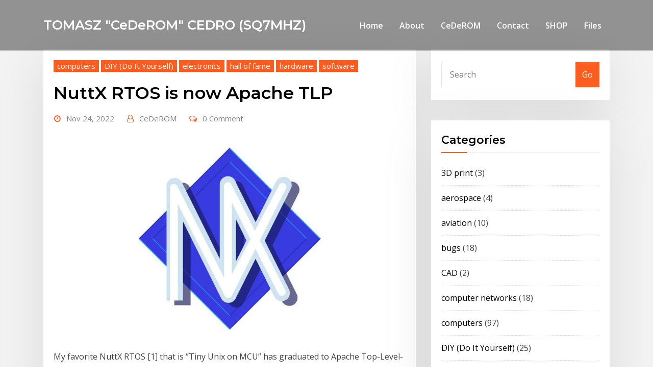

--- FILE ---
content_type: text/html; charset=UTF-8
request_url: https://www.tomek.cedro.info/topics/software/
body_size: 39489
content:
<!DOCTYPE html>
<html lang="en-US">
<head>	
	<meta charset="UTF-8">
    <meta name="viewport" content="width=device-width, initial-scale=1">
    <meta http-equiv="x-ua-compatible" content="ie=edge">
	
	
	<title>software &#8211; TOMASZ &quot;CeDeROM&quot; CEDRO (SQ7MHZ)</title>
<meta name='robots' content='max-image-preview:large' />
<link rel='dns-prefetch' href='//stats.wp.com' />
<link rel='dns-prefetch' href='//fonts.googleapis.com' />
<link rel="alternate" type="application/rss+xml" title="TOMASZ &quot;CeDeROM&quot; CEDRO (SQ7MHZ) &raquo; Feed" href="https://www.tomek.cedro.info/feed/" />
<link rel="alternate" type="application/rss+xml" title="TOMASZ &quot;CeDeROM&quot; CEDRO (SQ7MHZ) &raquo; Comments Feed" href="https://www.tomek.cedro.info/comments/feed/" />
<link rel="alternate" type="application/rss+xml" title="TOMASZ &quot;CeDeROM&quot; CEDRO (SQ7MHZ) &raquo; software Category Feed" href="https://www.tomek.cedro.info/topics/software/feed/" />
<style id='wp-img-auto-sizes-contain-inline-css' type='text/css'>
img:is([sizes=auto i],[sizes^="auto," i]){contain-intrinsic-size:3000px 1500px}
/*# sourceURL=wp-img-auto-sizes-contain-inline-css */
</style>
<style id='wp-emoji-styles-inline-css' type='text/css'>

	img.wp-smiley, img.emoji {
		display: inline !important;
		border: none !important;
		box-shadow: none !important;
		height: 1em !important;
		width: 1em !important;
		margin: 0 0.07em !important;
		vertical-align: -0.1em !important;
		background: none !important;
		padding: 0 !important;
	}
/*# sourceURL=wp-emoji-styles-inline-css */
</style>
<style id='wp-block-library-inline-css' type='text/css'>
:root{--wp-block-synced-color:#7a00df;--wp-block-synced-color--rgb:122,0,223;--wp-bound-block-color:var(--wp-block-synced-color);--wp-editor-canvas-background:#ddd;--wp-admin-theme-color:#007cba;--wp-admin-theme-color--rgb:0,124,186;--wp-admin-theme-color-darker-10:#006ba1;--wp-admin-theme-color-darker-10--rgb:0,107,160.5;--wp-admin-theme-color-darker-20:#005a87;--wp-admin-theme-color-darker-20--rgb:0,90,135;--wp-admin-border-width-focus:2px}@media (min-resolution:192dpi){:root{--wp-admin-border-width-focus:1.5px}}.wp-element-button{cursor:pointer}:root .has-very-light-gray-background-color{background-color:#eee}:root .has-very-dark-gray-background-color{background-color:#313131}:root .has-very-light-gray-color{color:#eee}:root .has-very-dark-gray-color{color:#313131}:root .has-vivid-green-cyan-to-vivid-cyan-blue-gradient-background{background:linear-gradient(135deg,#00d084,#0693e3)}:root .has-purple-crush-gradient-background{background:linear-gradient(135deg,#34e2e4,#4721fb 50%,#ab1dfe)}:root .has-hazy-dawn-gradient-background{background:linear-gradient(135deg,#faaca8,#dad0ec)}:root .has-subdued-olive-gradient-background{background:linear-gradient(135deg,#fafae1,#67a671)}:root .has-atomic-cream-gradient-background{background:linear-gradient(135deg,#fdd79a,#004a59)}:root .has-nightshade-gradient-background{background:linear-gradient(135deg,#330968,#31cdcf)}:root .has-midnight-gradient-background{background:linear-gradient(135deg,#020381,#2874fc)}:root{--wp--preset--font-size--normal:16px;--wp--preset--font-size--huge:42px}.has-regular-font-size{font-size:1em}.has-larger-font-size{font-size:2.625em}.has-normal-font-size{font-size:var(--wp--preset--font-size--normal)}.has-huge-font-size{font-size:var(--wp--preset--font-size--huge)}.has-text-align-center{text-align:center}.has-text-align-left{text-align:left}.has-text-align-right{text-align:right}.has-fit-text{white-space:nowrap!important}#end-resizable-editor-section{display:none}.aligncenter{clear:both}.items-justified-left{justify-content:flex-start}.items-justified-center{justify-content:center}.items-justified-right{justify-content:flex-end}.items-justified-space-between{justify-content:space-between}.screen-reader-text{border:0;clip-path:inset(50%);height:1px;margin:-1px;overflow:hidden;padding:0;position:absolute;width:1px;word-wrap:normal!important}.screen-reader-text:focus{background-color:#ddd;clip-path:none;color:#444;display:block;font-size:1em;height:auto;left:5px;line-height:normal;padding:15px 23px 14px;text-decoration:none;top:5px;width:auto;z-index:100000}html :where(.has-border-color){border-style:solid}html :where([style*=border-top-color]){border-top-style:solid}html :where([style*=border-right-color]){border-right-style:solid}html :where([style*=border-bottom-color]){border-bottom-style:solid}html :where([style*=border-left-color]){border-left-style:solid}html :where([style*=border-width]){border-style:solid}html :where([style*=border-top-width]){border-top-style:solid}html :where([style*=border-right-width]){border-right-style:solid}html :where([style*=border-bottom-width]){border-bottom-style:solid}html :where([style*=border-left-width]){border-left-style:solid}html :where(img[class*=wp-image-]){height:auto;max-width:100%}:where(figure){margin:0 0 1em}html :where(.is-position-sticky){--wp-admin--admin-bar--position-offset:var(--wp-admin--admin-bar--height,0px)}@media screen and (max-width:600px){html :where(.is-position-sticky){--wp-admin--admin-bar--position-offset:0px}}

/*# sourceURL=wp-block-library-inline-css */
</style><style id='wp-block-paragraph-inline-css' type='text/css'>
.is-small-text{font-size:.875em}.is-regular-text{font-size:1em}.is-large-text{font-size:2.25em}.is-larger-text{font-size:3em}.has-drop-cap:not(:focus):first-letter{float:left;font-size:8.4em;font-style:normal;font-weight:100;line-height:.68;margin:.05em .1em 0 0;text-transform:uppercase}body.rtl .has-drop-cap:not(:focus):first-letter{float:none;margin-left:.1em}p.has-drop-cap.has-background{overflow:hidden}:root :where(p.has-background){padding:1.25em 2.375em}:where(p.has-text-color:not(.has-link-color)) a{color:inherit}p.has-text-align-left[style*="writing-mode:vertical-lr"],p.has-text-align-right[style*="writing-mode:vertical-rl"]{rotate:180deg}
/*# sourceURL=https://www.tomek.cedro.info/wp-includes/blocks/paragraph/style.min.css */
</style>
<style id='global-styles-inline-css' type='text/css'>
:root{--wp--preset--aspect-ratio--square: 1;--wp--preset--aspect-ratio--4-3: 4/3;--wp--preset--aspect-ratio--3-4: 3/4;--wp--preset--aspect-ratio--3-2: 3/2;--wp--preset--aspect-ratio--2-3: 2/3;--wp--preset--aspect-ratio--16-9: 16/9;--wp--preset--aspect-ratio--9-16: 9/16;--wp--preset--color--black: #000000;--wp--preset--color--cyan-bluish-gray: #abb8c3;--wp--preset--color--white: #ffffff;--wp--preset--color--pale-pink: #f78da7;--wp--preset--color--vivid-red: #cf2e2e;--wp--preset--color--luminous-vivid-orange: #ff6900;--wp--preset--color--luminous-vivid-amber: #fcb900;--wp--preset--color--light-green-cyan: #7bdcb5;--wp--preset--color--vivid-green-cyan: #00d084;--wp--preset--color--pale-cyan-blue: #8ed1fc;--wp--preset--color--vivid-cyan-blue: #0693e3;--wp--preset--color--vivid-purple: #9b51e0;--wp--preset--gradient--vivid-cyan-blue-to-vivid-purple: linear-gradient(135deg,rgb(6,147,227) 0%,rgb(155,81,224) 100%);--wp--preset--gradient--light-green-cyan-to-vivid-green-cyan: linear-gradient(135deg,rgb(122,220,180) 0%,rgb(0,208,130) 100%);--wp--preset--gradient--luminous-vivid-amber-to-luminous-vivid-orange: linear-gradient(135deg,rgb(252,185,0) 0%,rgb(255,105,0) 100%);--wp--preset--gradient--luminous-vivid-orange-to-vivid-red: linear-gradient(135deg,rgb(255,105,0) 0%,rgb(207,46,46) 100%);--wp--preset--gradient--very-light-gray-to-cyan-bluish-gray: linear-gradient(135deg,rgb(238,238,238) 0%,rgb(169,184,195) 100%);--wp--preset--gradient--cool-to-warm-spectrum: linear-gradient(135deg,rgb(74,234,220) 0%,rgb(151,120,209) 20%,rgb(207,42,186) 40%,rgb(238,44,130) 60%,rgb(251,105,98) 80%,rgb(254,248,76) 100%);--wp--preset--gradient--blush-light-purple: linear-gradient(135deg,rgb(255,206,236) 0%,rgb(152,150,240) 100%);--wp--preset--gradient--blush-bordeaux: linear-gradient(135deg,rgb(254,205,165) 0%,rgb(254,45,45) 50%,rgb(107,0,62) 100%);--wp--preset--gradient--luminous-dusk: linear-gradient(135deg,rgb(255,203,112) 0%,rgb(199,81,192) 50%,rgb(65,88,208) 100%);--wp--preset--gradient--pale-ocean: linear-gradient(135deg,rgb(255,245,203) 0%,rgb(182,227,212) 50%,rgb(51,167,181) 100%);--wp--preset--gradient--electric-grass: linear-gradient(135deg,rgb(202,248,128) 0%,rgb(113,206,126) 100%);--wp--preset--gradient--midnight: linear-gradient(135deg,rgb(2,3,129) 0%,rgb(40,116,252) 100%);--wp--preset--font-size--small: 13px;--wp--preset--font-size--medium: 20px;--wp--preset--font-size--large: 36px;--wp--preset--font-size--x-large: 42px;--wp--preset--spacing--20: 0.44rem;--wp--preset--spacing--30: 0.67rem;--wp--preset--spacing--40: 1rem;--wp--preset--spacing--50: 1.5rem;--wp--preset--spacing--60: 2.25rem;--wp--preset--spacing--70: 3.38rem;--wp--preset--spacing--80: 5.06rem;--wp--preset--shadow--natural: 6px 6px 9px rgba(0, 0, 0, 0.2);--wp--preset--shadow--deep: 12px 12px 50px rgba(0, 0, 0, 0.4);--wp--preset--shadow--sharp: 6px 6px 0px rgba(0, 0, 0, 0.2);--wp--preset--shadow--outlined: 6px 6px 0px -3px rgb(255, 255, 255), 6px 6px rgb(0, 0, 0);--wp--preset--shadow--crisp: 6px 6px 0px rgb(0, 0, 0);}:where(.is-layout-flex){gap: 0.5em;}:where(.is-layout-grid){gap: 0.5em;}body .is-layout-flex{display: flex;}.is-layout-flex{flex-wrap: wrap;align-items: center;}.is-layout-flex > :is(*, div){margin: 0;}body .is-layout-grid{display: grid;}.is-layout-grid > :is(*, div){margin: 0;}:where(.wp-block-columns.is-layout-flex){gap: 2em;}:where(.wp-block-columns.is-layout-grid){gap: 2em;}:where(.wp-block-post-template.is-layout-flex){gap: 1.25em;}:where(.wp-block-post-template.is-layout-grid){gap: 1.25em;}.has-black-color{color: var(--wp--preset--color--black) !important;}.has-cyan-bluish-gray-color{color: var(--wp--preset--color--cyan-bluish-gray) !important;}.has-white-color{color: var(--wp--preset--color--white) !important;}.has-pale-pink-color{color: var(--wp--preset--color--pale-pink) !important;}.has-vivid-red-color{color: var(--wp--preset--color--vivid-red) !important;}.has-luminous-vivid-orange-color{color: var(--wp--preset--color--luminous-vivid-orange) !important;}.has-luminous-vivid-amber-color{color: var(--wp--preset--color--luminous-vivid-amber) !important;}.has-light-green-cyan-color{color: var(--wp--preset--color--light-green-cyan) !important;}.has-vivid-green-cyan-color{color: var(--wp--preset--color--vivid-green-cyan) !important;}.has-pale-cyan-blue-color{color: var(--wp--preset--color--pale-cyan-blue) !important;}.has-vivid-cyan-blue-color{color: var(--wp--preset--color--vivid-cyan-blue) !important;}.has-vivid-purple-color{color: var(--wp--preset--color--vivid-purple) !important;}.has-black-background-color{background-color: var(--wp--preset--color--black) !important;}.has-cyan-bluish-gray-background-color{background-color: var(--wp--preset--color--cyan-bluish-gray) !important;}.has-white-background-color{background-color: var(--wp--preset--color--white) !important;}.has-pale-pink-background-color{background-color: var(--wp--preset--color--pale-pink) !important;}.has-vivid-red-background-color{background-color: var(--wp--preset--color--vivid-red) !important;}.has-luminous-vivid-orange-background-color{background-color: var(--wp--preset--color--luminous-vivid-orange) !important;}.has-luminous-vivid-amber-background-color{background-color: var(--wp--preset--color--luminous-vivid-amber) !important;}.has-light-green-cyan-background-color{background-color: var(--wp--preset--color--light-green-cyan) !important;}.has-vivid-green-cyan-background-color{background-color: var(--wp--preset--color--vivid-green-cyan) !important;}.has-pale-cyan-blue-background-color{background-color: var(--wp--preset--color--pale-cyan-blue) !important;}.has-vivid-cyan-blue-background-color{background-color: var(--wp--preset--color--vivid-cyan-blue) !important;}.has-vivid-purple-background-color{background-color: var(--wp--preset--color--vivid-purple) !important;}.has-black-border-color{border-color: var(--wp--preset--color--black) !important;}.has-cyan-bluish-gray-border-color{border-color: var(--wp--preset--color--cyan-bluish-gray) !important;}.has-white-border-color{border-color: var(--wp--preset--color--white) !important;}.has-pale-pink-border-color{border-color: var(--wp--preset--color--pale-pink) !important;}.has-vivid-red-border-color{border-color: var(--wp--preset--color--vivid-red) !important;}.has-luminous-vivid-orange-border-color{border-color: var(--wp--preset--color--luminous-vivid-orange) !important;}.has-luminous-vivid-amber-border-color{border-color: var(--wp--preset--color--luminous-vivid-amber) !important;}.has-light-green-cyan-border-color{border-color: var(--wp--preset--color--light-green-cyan) !important;}.has-vivid-green-cyan-border-color{border-color: var(--wp--preset--color--vivid-green-cyan) !important;}.has-pale-cyan-blue-border-color{border-color: var(--wp--preset--color--pale-cyan-blue) !important;}.has-vivid-cyan-blue-border-color{border-color: var(--wp--preset--color--vivid-cyan-blue) !important;}.has-vivid-purple-border-color{border-color: var(--wp--preset--color--vivid-purple) !important;}.has-vivid-cyan-blue-to-vivid-purple-gradient-background{background: var(--wp--preset--gradient--vivid-cyan-blue-to-vivid-purple) !important;}.has-light-green-cyan-to-vivid-green-cyan-gradient-background{background: var(--wp--preset--gradient--light-green-cyan-to-vivid-green-cyan) !important;}.has-luminous-vivid-amber-to-luminous-vivid-orange-gradient-background{background: var(--wp--preset--gradient--luminous-vivid-amber-to-luminous-vivid-orange) !important;}.has-luminous-vivid-orange-to-vivid-red-gradient-background{background: var(--wp--preset--gradient--luminous-vivid-orange-to-vivid-red) !important;}.has-very-light-gray-to-cyan-bluish-gray-gradient-background{background: var(--wp--preset--gradient--very-light-gray-to-cyan-bluish-gray) !important;}.has-cool-to-warm-spectrum-gradient-background{background: var(--wp--preset--gradient--cool-to-warm-spectrum) !important;}.has-blush-light-purple-gradient-background{background: var(--wp--preset--gradient--blush-light-purple) !important;}.has-blush-bordeaux-gradient-background{background: var(--wp--preset--gradient--blush-bordeaux) !important;}.has-luminous-dusk-gradient-background{background: var(--wp--preset--gradient--luminous-dusk) !important;}.has-pale-ocean-gradient-background{background: var(--wp--preset--gradient--pale-ocean) !important;}.has-electric-grass-gradient-background{background: var(--wp--preset--gradient--electric-grass) !important;}.has-midnight-gradient-background{background: var(--wp--preset--gradient--midnight) !important;}.has-small-font-size{font-size: var(--wp--preset--font-size--small) !important;}.has-medium-font-size{font-size: var(--wp--preset--font-size--medium) !important;}.has-large-font-size{font-size: var(--wp--preset--font-size--large) !important;}.has-x-large-font-size{font-size: var(--wp--preset--font-size--x-large) !important;}
/*# sourceURL=global-styles-inline-css */
</style>

<style id='classic-theme-styles-inline-css' type='text/css'>
/*! This file is auto-generated */
.wp-block-button__link{color:#fff;background-color:#32373c;border-radius:9999px;box-shadow:none;text-decoration:none;padding:calc(.667em + 2px) calc(1.333em + 2px);font-size:1.125em}.wp-block-file__button{background:#32373c;color:#fff;text-decoration:none}
/*# sourceURL=/wp-includes/css/classic-themes.min.css */
</style>
<link rel='stylesheet' id='cntctfrm_form_style-css' href='https://www.tomek.cedro.info/wp-content/plugins/contact-form-plugin/css/form_style.css?ver=4.3.6' type='text/css' media='all' />
<link rel='stylesheet' id='bootstrap-css' href='https://www.tomek.cedro.info/wp-content/themes/consultstreet/assets/css/bootstrap.css?ver=528e6e35ebcdd8c75fb1f46f63334d09' type='text/css' media='all' />
<link rel='stylesheet' id='font-awesome-css' href='https://www.tomek.cedro.info/wp-content/themes/consultstreet/assets/css/font-awesome/css/font-awesome.css?ver=4.7.0' type='text/css' media='all' />
<link rel='stylesheet' id='consultstreet-style-css' href='https://www.tomek.cedro.info/wp-content/themes/consultstreet/style.css?ver=528e6e35ebcdd8c75fb1f46f63334d09' type='text/css' media='all' />
<style id='consultstreet-style-inline-css' type='text/css'>
.theme-page-header-area {
				background: #17212c url(https://www.tomek.cedro.info/wp-content/uploads/2021/01/toplogo.jpg);
				background-attachment: scroll;
				background-position: top center;
				background-repeat: no-repeat;
				background-size: cover;
			}
.navbar img.custom-logo, .theme-header-magazine img.custom-logo{
			max-width: 64px;
			height: auto;
			}
.theme-slider-content .title-large {
				color: #fff;
			}
            .theme-slider-content .description {
				color: #fff;
			}

/*# sourceURL=consultstreet-style-inline-css */
</style>
<link rel='stylesheet' id='consultstreet-theme-default-css' href='https://www.tomek.cedro.info/wp-content/themes/consultstreet/assets/css/theme-default.css?ver=528e6e35ebcdd8c75fb1f46f63334d09' type='text/css' media='all' />
<link rel='stylesheet' id='animate-css-css' href='https://www.tomek.cedro.info/wp-content/themes/consultstreet/assets/css/animate.css?ver=528e6e35ebcdd8c75fb1f46f63334d09' type='text/css' media='all' />
<link rel='stylesheet' id='owl.carousel-css-css' href='https://www.tomek.cedro.info/wp-content/themes/consultstreet/assets/css/owl.carousel.css?ver=528e6e35ebcdd8c75fb1f46f63334d09' type='text/css' media='all' />
<link rel='stylesheet' id='bootstrap-smartmenus-css-css' href='https://www.tomek.cedro.info/wp-content/themes/consultstreet/assets/css/bootstrap-smartmenus.css?ver=528e6e35ebcdd8c75fb1f46f63334d09' type='text/css' media='all' />
<link rel='stylesheet' id='consultstreet-default-fonts-css' href='//fonts.googleapis.com/css?family=Open+Sans%3A400%2C300%2C300italic%2C400italic%2C600%2C600italic%2C700%2C700italic%7CMontserrat%3A300%2C300italic%2C400%2C400italic%2C500%2C500italic%2C600%2C600italic%2C700%2Citalic%2C800%2C800italic%2C900%2C900italic&#038;subset=latin%2Clatin-ext' type='text/css' media='all' />
<link rel='stylesheet' id='sharedaddy-css' href='https://www.tomek.cedro.info/wp-content/plugins/jetpack/modules/sharedaddy/sharing.css?ver=15.4' type='text/css' media='all' />
<link rel='stylesheet' id='social-logos-css' href='https://www.tomek.cedro.info/wp-content/plugins/jetpack/_inc/social-logos/social-logos.min.css?ver=15.4' type='text/css' media='all' />
<script type="text/javascript" src="https://www.tomek.cedro.info/wp-includes/js/jquery/jquery.min.js?ver=3.7.1" id="jquery-core-js"></script>
<script type="text/javascript" src="https://www.tomek.cedro.info/wp-includes/js/jquery/jquery-migrate.min.js?ver=3.4.1" id="jquery-migrate-js"></script>
<script type="text/javascript" src="https://www.tomek.cedro.info/wp-content/themes/consultstreet/assets/js/bootstrap.js?ver=528e6e35ebcdd8c75fb1f46f63334d09" id="bootstrap-js-js"></script>
<script type="text/javascript" src="https://www.tomek.cedro.info/wp-content/themes/consultstreet/assets/js/smartmenus/jquery.smartmenus.js?ver=528e6e35ebcdd8c75fb1f46f63334d09" id="consultstreet-smartmenus-js-js"></script>
<script type="text/javascript" src="https://www.tomek.cedro.info/wp-content/themes/consultstreet/assets/js/custom.js?ver=528e6e35ebcdd8c75fb1f46f63334d09" id="consultstreet-custom-js-js"></script>
<script type="text/javascript" src="https://www.tomek.cedro.info/wp-content/themes/consultstreet/assets/js/smartmenus/bootstrap-smartmenus.js?ver=528e6e35ebcdd8c75fb1f46f63334d09" id="bootstrap-smartmenus-js-js"></script>
<script type="text/javascript" src="https://www.tomek.cedro.info/wp-content/themes/consultstreet/assets/js/owl.carousel.js?ver=528e6e35ebcdd8c75fb1f46f63334d09" id="owl-carousel-js-js"></script>
<script type="text/javascript" src="https://www.tomek.cedro.info/wp-content/themes/consultstreet/assets/js/animation/animate.js?ver=528e6e35ebcdd8c75fb1f46f63334d09" id="animate-js-js"></script>
<script type="text/javascript" src="https://www.tomek.cedro.info/wp-content/themes/consultstreet/assets/js/wow.js?ver=528e6e35ebcdd8c75fb1f46f63334d09" id="wow-js-js"></script>
<link rel="https://api.w.org/" href="https://www.tomek.cedro.info/wp-json/" /><link rel="alternate" title="JSON" type="application/json" href="https://www.tomek.cedro.info/wp-json/wp/v2/categories/11" /><link rel="EditURI" type="application/rsd+xml" title="RSD" href="https://www.tomek.cedro.info/xmlrpc.php?rsd" />

	<style>img#wpstats{display:none}</style>
				<style type="text/css">
						.site-title a,
			.site-description {
				color: #ffffff;
			}
			.navbar-header-wrap.not-sticky .site-branding-text .site-title a, 
			.navbar-header-wrap.not-sticky .site-branding-text .site-description{color: #ffffff;}

					</style>
		
<!-- Jetpack Open Graph Tags -->
<meta property="og:type" content="website" />
<meta property="og:title" content="software &#8211; TOMASZ &quot;CeDeROM&quot; CEDRO (SQ7MHZ)" />
<meta property="og:url" content="https://www.tomek.cedro.info/topics/software/" />
<meta property="og:site_name" content="TOMASZ &quot;CeDeROM&quot; CEDRO (SQ7MHZ)" />
<meta property="og:image" content="https://s0.wp.com/i/blank.jpg" />
<meta property="og:image:width" content="200" />
<meta property="og:image:height" content="200" />
<meta property="og:image:alt" content="" />
<meta property="og:locale" content="en_US" />
<meta name="twitter:site" content="@#CeDeROM" />

<!-- End Jetpack Open Graph Tags -->
		<style type="text/css" id="wp-custom-css">
			pre,code {
  font-family: monospace;
	font-size: 11pt;
	color: black;
  background-color: #f0f0f0;
  margin: 2pt 2pt 2pt 2pt;
  padding: 2pt 4pt;
  border-radius: 4pt;
  box-shadow: 1pt 1pt 2pt rgba(0,0,0,.45);
  line-height: 1.5;
}

pre {
	margin: -12pt 12pt 8pt 12pt;
}
		</style>
		<link rel='stylesheet' id='jetpack-swiper-library-css' href='https://www.tomek.cedro.info/wp-content/plugins/jetpack/_inc/blocks/swiper.css?ver=15.4' type='text/css' media='all' />
<link rel='stylesheet' id='jetpack-carousel-css' href='https://www.tomek.cedro.info/wp-content/plugins/jetpack/modules/carousel/jetpack-carousel.css?ver=15.4' type='text/css' media='all' />
</head>
<body class="archive category category-software category-11 wp-theme-consultstreet theme-wide" >
<a class="screen-reader-text skip-link" href="#content">Skip to content</a>
<div id="wrapper">
	<!-- Navbar -->
	<nav class="navbar navbar-expand-lg not-sticky navbar-light navbar-header-wrap header-sticky">
		<div class="container">
			<div class="row align-self-center">
			
				<div class="align-self-center">	
										
		
    		<div class="site-branding-text">
	    <h1 class="site-title"><a href="https://www.tomek.cedro.info/" rel="home">TOMASZ &quot;CeDeROM&quot; CEDRO (SQ7MHZ)</a></h1>
			</div>
						<button class="navbar-toggler" type="button" data-toggle="collapse" data-target="#navbarNavDropdown" aria-controls="navbarSupportedContent" aria-expanded="false" aria-label="Toggle navigation">
						<span class="navbar-toggler-icon"></span>
					</button>
				</div>
			
						
				<div id="navbarNavDropdown" class="collapse navbar-collapse"><ul id="menu-main-menu" class="nav navbar-nav m-right-auto"><li id="menu-item-1661" class="menu-item menu-item-type-custom menu-item-object-custom menu-item-1661"><a class="nav-link" href="/">Home</a></li>
<li id="menu-item-1662" class="menu-item menu-item-type-post_type menu-item-object-page menu-item-1662"><a class="nav-link" href="https://www.tomek.cedro.info/about/">About</a></li>
<li id="menu-item-1663" class="menu-item menu-item-type-post_type menu-item-object-page menu-item-1663"><a class="nav-link" href="https://www.tomek.cedro.info/cederom/">CeDeROM</a></li>
<li id="menu-item-1664" class="menu-item menu-item-type-post_type menu-item-object-page menu-item-1664"><a class="nav-link" href="https://www.tomek.cedro.info/contact/">Contact</a></li>
<li id="menu-item-1666" class="menu-item menu-item-type-post_type menu-item-object-page menu-item-1666"><a class="nav-link" href="https://www.tomek.cedro.info/shop/">SHOP</a></li>
<li id="menu-item-1665" class="menu-item menu-item-type-post_type menu-item-object-page menu-item-1665"><a class="nav-link" href="https://www.tomek.cedro.info/files/">Files</a></li>
</ul></div>					
				
			</div>
		</div>
	</nav>
	<!-- /End of Navbar -->
<section class="theme-block theme-blog theme-blog-large theme-bg-grey">

	<div class="container">
	
		<div class="row">
		
					
			  
                <div class="col-lg-8 col-md-8 col-sm-12">
            	
			
				<article class="post wow animate fadeInUp" class="post-1921 post type-post status-publish format-standard has-post-thumbnail hentry category-computers category-diy-do-it-yourself category-electronics category-hall-of-fame category-hardware category-software tag-diy tag-electronics tag-embedded tag-nuttx tag-risc-v tag-rtos" data-wow-delay=".3s">		
		
				
			   				<div class="entry-meta">
									    <span class="cat-links"><a href="https://www.tomek.cedro.info/topics/computers/" rel="category tag">computers</a>  <a href="https://www.tomek.cedro.info/topics/diy-do-it-yourself/" rel="category tag">DIY (Do It Yourself)</a>  <a href="https://www.tomek.cedro.info/topics/electronics/" rel="category tag">electronics</a>  <a href="https://www.tomek.cedro.info/topics/hall-of-fame/" rel="category tag">hall of fame</a>  <a href="https://www.tomek.cedro.info/topics/hardware/" rel="category tag">hardware</a>  <a href="https://www.tomek.cedro.info/topics/software/" rel="category tag">software</a></span>				</div>	
					
			   				<header class="entry-header">
					<h2 class="entry-title"><a href="https://www.tomek.cedro.info/nuttx-rtos-is-now-apache-tlp/">NuttX RTOS is now Apache TLP</a></h2>				</header>
					
			   				<div class="entry-meta pb-2">
					<span class="posted-on">
						<a href="https://www.tomek.cedro.info/2022/11/"><time>
						Nov 24, 2022</time></a>
					</span>
					<span class="author">
						<a href="https://www.tomek.cedro.info/author/tomek/">CeDeROM</a>	
					</span>					
					<span class="comment-links">						
						<a href="https://www.tomek.cedro.info/nuttx-rtos-is-now-apache-tlp/">0 Comment</a> 
					</span>					
				</div>			
					
			   				<figure class="post-thumbnail"><a href="https://www.tomek.cedro.info/nuttx-rtos-is-now-apache-tlp/"><img width="1000" height="571" src="https://www.tomek.cedro.info/wp-content/uploads/2022/11/NuttX_logo.jpg" class="img-fluid wp-post-image" alt="" decoding="async" fetchpriority="high" srcset="https://www.tomek.cedro.info/wp-content/uploads/2022/11/NuttX_logo.jpg 1000w, https://www.tomek.cedro.info/wp-content/uploads/2022/11/NuttX_logo-946x540.jpg 946w, https://www.tomek.cedro.info/wp-content/uploads/2022/11/NuttX_logo-473x270.jpg 473w, https://www.tomek.cedro.info/wp-content/uploads/2022/11/NuttX_logo-768x439.jpg 768w" sizes="(max-width: 1000px) 100vw, 1000px" data-attachment-id="1928" data-permalink="https://www.tomek.cedro.info/nuttx-rtos-is-now-apache-tlp/nuttx_logo/" data-orig-file="https://www.tomek.cedro.info/wp-content/uploads/2022/11/NuttX_logo.jpg" data-orig-size="1000,571" data-comments-opened="0" data-image-meta="{&quot;aperture&quot;:&quot;0&quot;,&quot;credit&quot;:&quot;&quot;,&quot;camera&quot;:&quot;&quot;,&quot;caption&quot;:&quot;&quot;,&quot;created_timestamp&quot;:&quot;0&quot;,&quot;copyright&quot;:&quot;&quot;,&quot;focal_length&quot;:&quot;0&quot;,&quot;iso&quot;:&quot;0&quot;,&quot;shutter_speed&quot;:&quot;0&quot;,&quot;title&quot;:&quot;&quot;,&quot;orientation&quot;:&quot;0&quot;}" data-image-title="NuttX_logo" data-image-description="" data-image-caption="" data-medium-file="https://www.tomek.cedro.info/wp-content/uploads/2022/11/NuttX_logo-946x540.jpg" data-large-file="https://www.tomek.cedro.info/wp-content/uploads/2022/11/NuttX_logo.jpg" /></a></figure>						
			<div class="entry-content">
				<p>My favorite NuttX RTOS [1] that is &#8220;Tiny Unix on MCU&#8221; has graduated to Apache Top-Level-Project [2], congratulations! :-)</p>
<p>Apache NuttX [1] is a real-time operating system (RTOS) that emphasizes standards compliance and small footprint, usable in all but the tightest micro-controller environments. It runs on 8-bit, 16-bit, 32-bit, and 64-bit microcontrollers across RISC-V, ARM, MIPS, ESP32, AVR, x86, and other architectures with a high degree of standards compliance. NuttX is used to power the Fitbit fitness tracker, as well as satellites, IoT devices, bluetooth headphones, drones, and more.</p>
<p>What I like most in NuttX is the development team / community.. and scalability starting upwards from 8-bit CPU&#8217;s. One day I wish porting NuttX to my 8-bit Atari and 16-bit Amiga and Atari ST and push new life to these amazing machines :-)</p>
<p>[1] <a href="https://nuttx.apache.org" target="_blank" rel="noopener">https://nuttx.apache.org</a><br />
[2] <a href="https://news.apache.org/foundation/entry/the-apache-software-foundation-announces-apache-nuttx-as-a-top-level-project" target="_blank" rel="noopener">https://news.apache.org/foundation/entry/the-apache-software-foundation-announces-apache-nuttx-as-a-top-level-project</a></p>
<div class="sharedaddy sd-sharing-enabled"><div class="robots-nocontent sd-block sd-social sd-social-icon sd-sharing"><h3 class="sd-title">Share this:</h3><div class="sd-content"><ul><li class="share-print"><a rel="nofollow noopener noreferrer"
				data-shared="sharing-print-1921"
				class="share-print sd-button share-icon no-text"
				href="https://www.tomek.cedro.info/nuttx-rtos-is-now-apache-tlp/?share=print"
				target="_blank"
				aria-labelledby="sharing-print-1921"
				>
				<span id="sharing-print-1921" hidden>Click to print (Opens in new window)</span>
				<span>Print</span>
			</a></li><li class="share-email"><a rel="nofollow noopener noreferrer"
				data-shared="sharing-email-1921"
				class="share-email sd-button share-icon no-text"
				href="mailto:?subject=%5BShared%20Post%5D%20NuttX%20RTOS%20is%20now%20Apache%20TLP&#038;body=https%3A%2F%2Fwww.tomek.cedro.info%2Fnuttx-rtos-is-now-apache-tlp%2F&#038;share=email"
				target="_blank"
				aria-labelledby="sharing-email-1921"
				data-email-share-error-title="Do you have email set up?" data-email-share-error-text="If you&#039;re having problems sharing via email, you might not have email set up for your browser. You may need to create a new email yourself." data-email-share-nonce="3ce73a511c" data-email-share-track-url="https://www.tomek.cedro.info/nuttx-rtos-is-now-apache-tlp/?share=email">
				<span id="sharing-email-1921" hidden>Click to email a link to a friend (Opens in new window)</span>
				<span>Email</span>
			</a></li><li class="share-linkedin"><a rel="nofollow noopener noreferrer"
				data-shared="sharing-linkedin-1921"
				class="share-linkedin sd-button share-icon no-text"
				href="https://www.tomek.cedro.info/nuttx-rtos-is-now-apache-tlp/?share=linkedin"
				target="_blank"
				aria-labelledby="sharing-linkedin-1921"
				>
				<span id="sharing-linkedin-1921" hidden>Click to share on LinkedIn (Opens in new window)</span>
				<span>LinkedIn</span>
			</a></li><li class="share-pocket"><a rel="nofollow noopener noreferrer"
				data-shared="sharing-pocket-1921"
				class="share-pocket sd-button share-icon no-text"
				href="https://www.tomek.cedro.info/nuttx-rtos-is-now-apache-tlp/?share=pocket"
				target="_blank"
				aria-labelledby="sharing-pocket-1921"
				>
				<span id="sharing-pocket-1921" hidden>Click to share on Pocket (Opens in new window)</span>
				<span>Pocket</span>
			</a></li><li class="share-reddit"><a rel="nofollow noopener noreferrer"
				data-shared="sharing-reddit-1921"
				class="share-reddit sd-button share-icon no-text"
				href="https://www.tomek.cedro.info/nuttx-rtos-is-now-apache-tlp/?share=reddit"
				target="_blank"
				aria-labelledby="sharing-reddit-1921"
				>
				<span id="sharing-reddit-1921" hidden>Click to share on Reddit (Opens in new window)</span>
				<span>Reddit</span>
			</a></li><li class="share-twitter"><a rel="nofollow noopener noreferrer"
				data-shared="sharing-twitter-1921"
				class="share-twitter sd-button share-icon no-text"
				href="https://www.tomek.cedro.info/nuttx-rtos-is-now-apache-tlp/?share=twitter"
				target="_blank"
				aria-labelledby="sharing-twitter-1921"
				>
				<span id="sharing-twitter-1921" hidden>Click to share on X (Opens in new window)</span>
				<span>X</span>
			</a></li><li class="share-telegram"><a rel="nofollow noopener noreferrer"
				data-shared="sharing-telegram-1921"
				class="share-telegram sd-button share-icon no-text"
				href="https://www.tomek.cedro.info/nuttx-rtos-is-now-apache-tlp/?share=telegram"
				target="_blank"
				aria-labelledby="sharing-telegram-1921"
				>
				<span id="sharing-telegram-1921" hidden>Click to share on Telegram (Opens in new window)</span>
				<span>Telegram</span>
			</a></li><li class="share-facebook"><a rel="nofollow noopener noreferrer"
				data-shared="sharing-facebook-1921"
				class="share-facebook sd-button share-icon no-text"
				href="https://www.tomek.cedro.info/nuttx-rtos-is-now-apache-tlp/?share=facebook"
				target="_blank"
				aria-labelledby="sharing-facebook-1921"
				>
				<span id="sharing-facebook-1921" hidden>Click to share on Facebook (Opens in new window)</span>
				<span>Facebook</span>
			</a></li><li class="share-jetpack-whatsapp"><a rel="nofollow noopener noreferrer"
				data-shared="sharing-whatsapp-1921"
				class="share-jetpack-whatsapp sd-button share-icon no-text"
				href="https://www.tomek.cedro.info/nuttx-rtos-is-now-apache-tlp/?share=jetpack-whatsapp"
				target="_blank"
				aria-labelledby="sharing-whatsapp-1921"
				>
				<span id="sharing-whatsapp-1921" hidden>Click to share on WhatsApp (Opens in new window)</span>
				<span>WhatsApp</span>
			</a></li><li class="share-end"></li></ul></div></div></div>						 	</div>
		   
</article><!-- #post-1921 --><article class="post wow animate fadeInUp" class="post-1864 post type-post status-publish format-standard hentry category-computers category-diy-do-it-yourself category-electronics category-software tag-esp32 tag-espressif tag-freebsd tag-west tag-xtensa tag-zephyr tag-zephyrrtos" data-wow-delay=".3s">		
		
				
			   				<div class="entry-meta">
									    <span class="cat-links"><a href="https://www.tomek.cedro.info/topics/computers/" rel="category tag">computers</a>  <a href="https://www.tomek.cedro.info/topics/diy-do-it-yourself/" rel="category tag">DIY (Do It Yourself)</a>  <a href="https://www.tomek.cedro.info/topics/electronics/" rel="category tag">electronics</a>  <a href="https://www.tomek.cedro.info/topics/software/" rel="category tag">software</a></span>				</div>	
					
			   				<header class="entry-header">
					<h2 class="entry-title"><a href="https://www.tomek.cedro.info/freebsd-zephyr-rtos-esp32/">FreeBSD + Zephyr RTOS + ESP32</a></h2>				</header>
					
			   				<div class="entry-meta pb-2">
					<span class="posted-on">
						<a href="https://www.tomek.cedro.info/2021/07/"><time>
						Jul 25, 2021</time></a>
					</span>
					<span class="author">
						<a href="https://www.tomek.cedro.info/author/tomek/">CeDeROM</a>	
					</span>					
					<span class="comment-links">						
						<a href="https://www.tomek.cedro.info/freebsd-zephyr-rtos-esp32/">0 Comment</a> 
					</span>					
				</div>			
					
			   										
			<div class="entry-content">
				<p>FreeBSD can natively emulate Linux ELF binaries. You can now bootstrap Linux espressif xtensa toolchain for ESP32 on FreeBSD under The Zephyr Project with <code>west espressif install</code> :-)<br />
<a href="https://github.com/espressif/esp-idf/pull/7226#event-5064755416" target="_blank" rel="noopener">https://github.com/espressif/esp-idf/pull/7226#event-5064755416</a></p>
<div class="sharedaddy sd-sharing-enabled"><div class="robots-nocontent sd-block sd-social sd-social-icon sd-sharing"><h3 class="sd-title">Share this:</h3><div class="sd-content"><ul><li class="share-print"><a rel="nofollow noopener noreferrer"
				data-shared="sharing-print-1864"
				class="share-print sd-button share-icon no-text"
				href="https://www.tomek.cedro.info/freebsd-zephyr-rtos-esp32/?share=print"
				target="_blank"
				aria-labelledby="sharing-print-1864"
				>
				<span id="sharing-print-1864" hidden>Click to print (Opens in new window)</span>
				<span>Print</span>
			</a></li><li class="share-email"><a rel="nofollow noopener noreferrer"
				data-shared="sharing-email-1864"
				class="share-email sd-button share-icon no-text"
				href="mailto:?subject=%5BShared%20Post%5D%20FreeBSD%20%2B%20Zephyr%20RTOS%20%2B%20ESP32&#038;body=https%3A%2F%2Fwww.tomek.cedro.info%2Ffreebsd-zephyr-rtos-esp32%2F&#038;share=email"
				target="_blank"
				aria-labelledby="sharing-email-1864"
				data-email-share-error-title="Do you have email set up?" data-email-share-error-text="If you&#039;re having problems sharing via email, you might not have email set up for your browser. You may need to create a new email yourself." data-email-share-nonce="be6cc4716d" data-email-share-track-url="https://www.tomek.cedro.info/freebsd-zephyr-rtos-esp32/?share=email">
				<span id="sharing-email-1864" hidden>Click to email a link to a friend (Opens in new window)</span>
				<span>Email</span>
			</a></li><li class="share-linkedin"><a rel="nofollow noopener noreferrer"
				data-shared="sharing-linkedin-1864"
				class="share-linkedin sd-button share-icon no-text"
				href="https://www.tomek.cedro.info/freebsd-zephyr-rtos-esp32/?share=linkedin"
				target="_blank"
				aria-labelledby="sharing-linkedin-1864"
				>
				<span id="sharing-linkedin-1864" hidden>Click to share on LinkedIn (Opens in new window)</span>
				<span>LinkedIn</span>
			</a></li><li class="share-pocket"><a rel="nofollow noopener noreferrer"
				data-shared="sharing-pocket-1864"
				class="share-pocket sd-button share-icon no-text"
				href="https://www.tomek.cedro.info/freebsd-zephyr-rtos-esp32/?share=pocket"
				target="_blank"
				aria-labelledby="sharing-pocket-1864"
				>
				<span id="sharing-pocket-1864" hidden>Click to share on Pocket (Opens in new window)</span>
				<span>Pocket</span>
			</a></li><li class="share-reddit"><a rel="nofollow noopener noreferrer"
				data-shared="sharing-reddit-1864"
				class="share-reddit sd-button share-icon no-text"
				href="https://www.tomek.cedro.info/freebsd-zephyr-rtos-esp32/?share=reddit"
				target="_blank"
				aria-labelledby="sharing-reddit-1864"
				>
				<span id="sharing-reddit-1864" hidden>Click to share on Reddit (Opens in new window)</span>
				<span>Reddit</span>
			</a></li><li class="share-twitter"><a rel="nofollow noopener noreferrer"
				data-shared="sharing-twitter-1864"
				class="share-twitter sd-button share-icon no-text"
				href="https://www.tomek.cedro.info/freebsd-zephyr-rtos-esp32/?share=twitter"
				target="_blank"
				aria-labelledby="sharing-twitter-1864"
				>
				<span id="sharing-twitter-1864" hidden>Click to share on X (Opens in new window)</span>
				<span>X</span>
			</a></li><li class="share-telegram"><a rel="nofollow noopener noreferrer"
				data-shared="sharing-telegram-1864"
				class="share-telegram sd-button share-icon no-text"
				href="https://www.tomek.cedro.info/freebsd-zephyr-rtos-esp32/?share=telegram"
				target="_blank"
				aria-labelledby="sharing-telegram-1864"
				>
				<span id="sharing-telegram-1864" hidden>Click to share on Telegram (Opens in new window)</span>
				<span>Telegram</span>
			</a></li><li class="share-facebook"><a rel="nofollow noopener noreferrer"
				data-shared="sharing-facebook-1864"
				class="share-facebook sd-button share-icon no-text"
				href="https://www.tomek.cedro.info/freebsd-zephyr-rtos-esp32/?share=facebook"
				target="_blank"
				aria-labelledby="sharing-facebook-1864"
				>
				<span id="sharing-facebook-1864" hidden>Click to share on Facebook (Opens in new window)</span>
				<span>Facebook</span>
			</a></li><li class="share-jetpack-whatsapp"><a rel="nofollow noopener noreferrer"
				data-shared="sharing-whatsapp-1864"
				class="share-jetpack-whatsapp sd-button share-icon no-text"
				href="https://www.tomek.cedro.info/freebsd-zephyr-rtos-esp32/?share=jetpack-whatsapp"
				target="_blank"
				aria-labelledby="sharing-whatsapp-1864"
				>
				<span id="sharing-whatsapp-1864" hidden>Click to share on WhatsApp (Opens in new window)</span>
				<span>WhatsApp</span>
			</a></li><li class="share-end"></li></ul></div></div></div>						 	</div>
		   
</article><!-- #post-1864 --><article class="post wow animate fadeInUp" class="post-1843 post type-post status-publish format-standard hentry category-diy-do-it-yourself category-electronics category-hardware category-software tag-electronics tag-embedded tag-rtos tag-zephyr" data-wow-delay=".3s">		
		
				
			   				<div class="entry-meta">
									    <span class="cat-links"><a href="https://www.tomek.cedro.info/topics/diy-do-it-yourself/" rel="category tag">DIY (Do It Yourself)</a>  <a href="https://www.tomek.cedro.info/topics/electronics/" rel="category tag">electronics</a>  <a href="https://www.tomek.cedro.info/topics/hardware/" rel="category tag">hardware</a>  <a href="https://www.tomek.cedro.info/topics/software/" rel="category tag">software</a></span>				</div>	
					
			   				<header class="entry-header">
					<h2 class="entry-title"><a href="https://www.tomek.cedro.info/zephyr-rtos-rox/">ZEPHYR RTOS ROX!</a></h2>				</header>
					
			   				<div class="entry-meta pb-2">
					<span class="posted-on">
						<a href="https://www.tomek.cedro.info/2021/04/"><time>
						Apr 29, 2021</time></a>
					</span>
					<span class="author">
						<a href="https://www.tomek.cedro.info/author/tomek/">CeDeROM</a>	
					</span>					
					<span class="comment-links">						
						<a href="https://www.tomek.cedro.info/zephyr-rtos-rox/">0 Comment</a> 
					</span>					
				</div>			
					
			   										
			<div class="entry-content">
				<p>If you never heard about Free-and-Open-Source ZEPHYR RTOS [1] (Apache 2.0 licensed) then it will make your day as the best platform out there for your new embedded electronics design :-) It works on anything.. even on Open-Source-Hardware RISC-V CPU [2] :-)</p>
<p>[1] <a href="https://zephyrproject.org/" target="_blank" rel="noopener">https://zephyrproject.org/</a><br />
[2] <a href="https://riscv.org/" target="_blank" rel="noopener">https://riscv.org/</a></p>
<div class="sharedaddy sd-sharing-enabled"><div class="robots-nocontent sd-block sd-social sd-social-icon sd-sharing"><h3 class="sd-title">Share this:</h3><div class="sd-content"><ul><li class="share-print"><a rel="nofollow noopener noreferrer"
				data-shared="sharing-print-1843"
				class="share-print sd-button share-icon no-text"
				href="https://www.tomek.cedro.info/zephyr-rtos-rox/?share=print"
				target="_blank"
				aria-labelledby="sharing-print-1843"
				>
				<span id="sharing-print-1843" hidden>Click to print (Opens in new window)</span>
				<span>Print</span>
			</a></li><li class="share-email"><a rel="nofollow noopener noreferrer"
				data-shared="sharing-email-1843"
				class="share-email sd-button share-icon no-text"
				href="mailto:?subject=%5BShared%20Post%5D%20ZEPHYR%20RTOS%20ROX%21&#038;body=https%3A%2F%2Fwww.tomek.cedro.info%2Fzephyr-rtos-rox%2F&#038;share=email"
				target="_blank"
				aria-labelledby="sharing-email-1843"
				data-email-share-error-title="Do you have email set up?" data-email-share-error-text="If you&#039;re having problems sharing via email, you might not have email set up for your browser. You may need to create a new email yourself." data-email-share-nonce="adde8f5ab0" data-email-share-track-url="https://www.tomek.cedro.info/zephyr-rtos-rox/?share=email">
				<span id="sharing-email-1843" hidden>Click to email a link to a friend (Opens in new window)</span>
				<span>Email</span>
			</a></li><li class="share-linkedin"><a rel="nofollow noopener noreferrer"
				data-shared="sharing-linkedin-1843"
				class="share-linkedin sd-button share-icon no-text"
				href="https://www.tomek.cedro.info/zephyr-rtos-rox/?share=linkedin"
				target="_blank"
				aria-labelledby="sharing-linkedin-1843"
				>
				<span id="sharing-linkedin-1843" hidden>Click to share on LinkedIn (Opens in new window)</span>
				<span>LinkedIn</span>
			</a></li><li class="share-pocket"><a rel="nofollow noopener noreferrer"
				data-shared="sharing-pocket-1843"
				class="share-pocket sd-button share-icon no-text"
				href="https://www.tomek.cedro.info/zephyr-rtos-rox/?share=pocket"
				target="_blank"
				aria-labelledby="sharing-pocket-1843"
				>
				<span id="sharing-pocket-1843" hidden>Click to share on Pocket (Opens in new window)</span>
				<span>Pocket</span>
			</a></li><li class="share-reddit"><a rel="nofollow noopener noreferrer"
				data-shared="sharing-reddit-1843"
				class="share-reddit sd-button share-icon no-text"
				href="https://www.tomek.cedro.info/zephyr-rtos-rox/?share=reddit"
				target="_blank"
				aria-labelledby="sharing-reddit-1843"
				>
				<span id="sharing-reddit-1843" hidden>Click to share on Reddit (Opens in new window)</span>
				<span>Reddit</span>
			</a></li><li class="share-twitter"><a rel="nofollow noopener noreferrer"
				data-shared="sharing-twitter-1843"
				class="share-twitter sd-button share-icon no-text"
				href="https://www.tomek.cedro.info/zephyr-rtos-rox/?share=twitter"
				target="_blank"
				aria-labelledby="sharing-twitter-1843"
				>
				<span id="sharing-twitter-1843" hidden>Click to share on X (Opens in new window)</span>
				<span>X</span>
			</a></li><li class="share-telegram"><a rel="nofollow noopener noreferrer"
				data-shared="sharing-telegram-1843"
				class="share-telegram sd-button share-icon no-text"
				href="https://www.tomek.cedro.info/zephyr-rtos-rox/?share=telegram"
				target="_blank"
				aria-labelledby="sharing-telegram-1843"
				>
				<span id="sharing-telegram-1843" hidden>Click to share on Telegram (Opens in new window)</span>
				<span>Telegram</span>
			</a></li><li class="share-facebook"><a rel="nofollow noopener noreferrer"
				data-shared="sharing-facebook-1843"
				class="share-facebook sd-button share-icon no-text"
				href="https://www.tomek.cedro.info/zephyr-rtos-rox/?share=facebook"
				target="_blank"
				aria-labelledby="sharing-facebook-1843"
				>
				<span id="sharing-facebook-1843" hidden>Click to share on Facebook (Opens in new window)</span>
				<span>Facebook</span>
			</a></li><li class="share-jetpack-whatsapp"><a rel="nofollow noopener noreferrer"
				data-shared="sharing-whatsapp-1843"
				class="share-jetpack-whatsapp sd-button share-icon no-text"
				href="https://www.tomek.cedro.info/zephyr-rtos-rox/?share=jetpack-whatsapp"
				target="_blank"
				aria-labelledby="sharing-whatsapp-1843"
				>
				<span id="sharing-whatsapp-1843" hidden>Click to share on WhatsApp (Opens in new window)</span>
				<span>WhatsApp</span>
			</a></li><li class="share-end"></li></ul></div></div></div>						 	</div>
		   
</article><!-- #post-1843 --><article class="post wow animate fadeInUp" class="post-1832 post type-post status-publish format-standard hentry category-computers category-faq category-software tag-compression tag-ghostscipt tag-gs tag-pdf" data-wow-delay=".3s">		
		
				
			   				<div class="entry-meta">
									    <span class="cat-links"><a href="https://www.tomek.cedro.info/topics/computers/" rel="category tag">computers</a>  <a href="https://www.tomek.cedro.info/topics/faq/" rel="category tag">FAQ</a>  <a href="https://www.tomek.cedro.info/topics/software/" rel="category tag">software</a></span>				</div>	
					
			   				<header class="entry-header">
					<h2 class="entry-title"><a href="https://www.tomek.cedro.info/make-pdf-small-with-gs/">Make PDF small with GS</a></h2>				</header>
					
			   				<div class="entry-meta pb-2">
					<span class="posted-on">
						<a href="https://www.tomek.cedro.info/2021/04/"><time>
						Apr 29, 2021</time></a>
					</span>
					<span class="author">
						<a href="https://www.tomek.cedro.info/author/tomek/">CeDeROM</a>	
					</span>					
					<span class="comment-links">						
						<a href="https://www.tomek.cedro.info/make-pdf-small-with-gs/">0 Comment</a> 
					</span>					
				</div>			
					
			   										
			<div class="entry-content">
				<p>With this trick you can make your PDF smaller even 10x with no noticable picture quality loss :-)</p>
<pre>gs -sDEVICE=pdfwrite -dCompatibilityLevel=1.4 -dPDFSETTINGS=/screen -dNOPAUSE -dBATCH  -dQUIET -dDownsampleColorImages=true -dColorImageResolution=200 -dColorImageDownsampleType=/Bicubic -sOutputFile=output.pdf input.pdf</pre>
<div class="sharedaddy sd-sharing-enabled"><div class="robots-nocontent sd-block sd-social sd-social-icon sd-sharing"><h3 class="sd-title">Share this:</h3><div class="sd-content"><ul><li class="share-print"><a rel="nofollow noopener noreferrer"
				data-shared="sharing-print-1832"
				class="share-print sd-button share-icon no-text"
				href="https://www.tomek.cedro.info/make-pdf-small-with-gs/?share=print"
				target="_blank"
				aria-labelledby="sharing-print-1832"
				>
				<span id="sharing-print-1832" hidden>Click to print (Opens in new window)</span>
				<span>Print</span>
			</a></li><li class="share-email"><a rel="nofollow noopener noreferrer"
				data-shared="sharing-email-1832"
				class="share-email sd-button share-icon no-text"
				href="mailto:?subject=%5BShared%20Post%5D%20Make%20PDF%20small%20with%20GS&#038;body=https%3A%2F%2Fwww.tomek.cedro.info%2Fmake-pdf-small-with-gs%2F&#038;share=email"
				target="_blank"
				aria-labelledby="sharing-email-1832"
				data-email-share-error-title="Do you have email set up?" data-email-share-error-text="If you&#039;re having problems sharing via email, you might not have email set up for your browser. You may need to create a new email yourself." data-email-share-nonce="665c540db9" data-email-share-track-url="https://www.tomek.cedro.info/make-pdf-small-with-gs/?share=email">
				<span id="sharing-email-1832" hidden>Click to email a link to a friend (Opens in new window)</span>
				<span>Email</span>
			</a></li><li class="share-linkedin"><a rel="nofollow noopener noreferrer"
				data-shared="sharing-linkedin-1832"
				class="share-linkedin sd-button share-icon no-text"
				href="https://www.tomek.cedro.info/make-pdf-small-with-gs/?share=linkedin"
				target="_blank"
				aria-labelledby="sharing-linkedin-1832"
				>
				<span id="sharing-linkedin-1832" hidden>Click to share on LinkedIn (Opens in new window)</span>
				<span>LinkedIn</span>
			</a></li><li class="share-pocket"><a rel="nofollow noopener noreferrer"
				data-shared="sharing-pocket-1832"
				class="share-pocket sd-button share-icon no-text"
				href="https://www.tomek.cedro.info/make-pdf-small-with-gs/?share=pocket"
				target="_blank"
				aria-labelledby="sharing-pocket-1832"
				>
				<span id="sharing-pocket-1832" hidden>Click to share on Pocket (Opens in new window)</span>
				<span>Pocket</span>
			</a></li><li class="share-reddit"><a rel="nofollow noopener noreferrer"
				data-shared="sharing-reddit-1832"
				class="share-reddit sd-button share-icon no-text"
				href="https://www.tomek.cedro.info/make-pdf-small-with-gs/?share=reddit"
				target="_blank"
				aria-labelledby="sharing-reddit-1832"
				>
				<span id="sharing-reddit-1832" hidden>Click to share on Reddit (Opens in new window)</span>
				<span>Reddit</span>
			</a></li><li class="share-twitter"><a rel="nofollow noopener noreferrer"
				data-shared="sharing-twitter-1832"
				class="share-twitter sd-button share-icon no-text"
				href="https://www.tomek.cedro.info/make-pdf-small-with-gs/?share=twitter"
				target="_blank"
				aria-labelledby="sharing-twitter-1832"
				>
				<span id="sharing-twitter-1832" hidden>Click to share on X (Opens in new window)</span>
				<span>X</span>
			</a></li><li class="share-telegram"><a rel="nofollow noopener noreferrer"
				data-shared="sharing-telegram-1832"
				class="share-telegram sd-button share-icon no-text"
				href="https://www.tomek.cedro.info/make-pdf-small-with-gs/?share=telegram"
				target="_blank"
				aria-labelledby="sharing-telegram-1832"
				>
				<span id="sharing-telegram-1832" hidden>Click to share on Telegram (Opens in new window)</span>
				<span>Telegram</span>
			</a></li><li class="share-facebook"><a rel="nofollow noopener noreferrer"
				data-shared="sharing-facebook-1832"
				class="share-facebook sd-button share-icon no-text"
				href="https://www.tomek.cedro.info/make-pdf-small-with-gs/?share=facebook"
				target="_blank"
				aria-labelledby="sharing-facebook-1832"
				>
				<span id="sharing-facebook-1832" hidden>Click to share on Facebook (Opens in new window)</span>
				<span>Facebook</span>
			</a></li><li class="share-jetpack-whatsapp"><a rel="nofollow noopener noreferrer"
				data-shared="sharing-whatsapp-1832"
				class="share-jetpack-whatsapp sd-button share-icon no-text"
				href="https://www.tomek.cedro.info/make-pdf-small-with-gs/?share=jetpack-whatsapp"
				target="_blank"
				aria-labelledby="sharing-whatsapp-1832"
				>
				<span id="sharing-whatsapp-1832" hidden>Click to share on WhatsApp (Opens in new window)</span>
				<span>WhatsApp</span>
			</a></li><li class="share-end"></li></ul></div></div></div>						 	</div>
		   
</article><!-- #post-1832 --><article class="post wow animate fadeInUp" class="post-1824 post type-post status-publish format-standard hentry category-computers category-electronics category-faq category-hardware category-software tag-driver tag-fgpa tag-jtag tag-linux tag-udev tag-usb" data-wow-delay=".3s">		
		
				
			   				<div class="entry-meta">
									    <span class="cat-links"><a href="https://www.tomek.cedro.info/topics/computers/" rel="category tag">computers</a>  <a href="https://www.tomek.cedro.info/topics/electronics/" rel="category tag">electronics</a>  <a href="https://www.tomek.cedro.info/topics/faq/" rel="category tag">FAQ</a>  <a href="https://www.tomek.cedro.info/topics/hardware/" rel="category tag">hardware</a>  <a href="https://www.tomek.cedro.info/topics/software/" rel="category tag">software</a></span>				</div>	
					
			   				<header class="entry-header">
					<h2 class="entry-title"><a href="https://www.tomek.cedro.info/xilinx-usb-jtag-platform-cable-vivado-linux/">Xilinx USB JTAG Platform Cable Vivado Linux</a></h2>				</header>
					
			   				<div class="entry-meta pb-2">
					<span class="posted-on">
						<a href="https://www.tomek.cedro.info/2021/04/"><time>
						Apr 9, 2021</time></a>
					</span>
					<span class="author">
						<a href="https://www.tomek.cedro.info/author/tomek/">CeDeROM</a>	
					</span>					
					<span class="comment-links">						
						<a href="https://www.tomek.cedro.info/xilinx-usb-jtag-platform-cable-vivado-linux/">0 Comment</a> 
					</span>					
				</div>			
					
			   										
			<div class="entry-content">
				<p>If you work with Xilnx Vivado Design Suite [1] for FPGA development using USB JTAG interface such as Xilinx USB Platform Cable [2] or its cheaper clone from WaveShare [3], everything seems to be connected properly, but it cannot find the Target for programming, you probably need to perform drivers setup manually [4]. Error message looks like this:</p>
<pre>ERROR: [Labtoolstcl 44-494] There is no active target available for server at localhost.
Targets(s) ", jsn3" may be locked by another hw_server.
</pre>
<p>Error message may indicate that another instance of <code>hw_server</code> is running in the background but that is not the case. Check your drivers first [4]. Some hints:</p>
<ul>
<li>Run as root and be careful as this will modify your OS.</li>
<li>Install script location is <code>Vivado/2020.2/data/xicom/cable_drivers/lin64/install_script/install_drivers</code>.</li>
<li>Platform Cable USB interface is <code>pcusb</code>.</li>
<li>Make sure UDEV rules are installed in <code>/etc/udev/rules.d/</code> (i.e. <code>52-xilinx-pcusb.rules</code> file).</li>
<li>After drivers are set up remember to restart UDEV with <code>service udev restart</code> command and re-attach your USB JTAG cable.</li>
</ul>
<p>[1] <a href="https://www.xilinx.com/products/design-tools/vivado.html" target="_blank" rel="noopener">https://www.xilinx.com/products/design-tools/vivado.html</a><br />
[2] <a href="https://www.xilinx.com/products/boards-and-kits/hw-usb-ii-g.html" target="_blank" rel="noopener">https://www.xilinx.com/products/boards-and-kits/hw-usb-ii-g.html</a><br />
[3] <a href="https://www.waveshare.com/platform-cable-usb.htm" target="_blank" rel="noopener">https://www.waveshare.com/platform-cable-usb.htm</a><br />
[4] <a href="https://www.xilinx.com/support/answers/54381.html" target="_blank" rel="noopener">https://www.xilinx.com/support/answers/54381.html</a></p>
<div class="sharedaddy sd-sharing-enabled"><div class="robots-nocontent sd-block sd-social sd-social-icon sd-sharing"><h3 class="sd-title">Share this:</h3><div class="sd-content"><ul><li class="share-print"><a rel="nofollow noopener noreferrer"
				data-shared="sharing-print-1824"
				class="share-print sd-button share-icon no-text"
				href="https://www.tomek.cedro.info/xilinx-usb-jtag-platform-cable-vivado-linux/?share=print"
				target="_blank"
				aria-labelledby="sharing-print-1824"
				>
				<span id="sharing-print-1824" hidden>Click to print (Opens in new window)</span>
				<span>Print</span>
			</a></li><li class="share-email"><a rel="nofollow noopener noreferrer"
				data-shared="sharing-email-1824"
				class="share-email sd-button share-icon no-text"
				href="mailto:?subject=%5BShared%20Post%5D%20Xilinx%20USB%20JTAG%20Platform%20Cable%20Vivado%20Linux&#038;body=https%3A%2F%2Fwww.tomek.cedro.info%2Fxilinx-usb-jtag-platform-cable-vivado-linux%2F&#038;share=email"
				target="_blank"
				aria-labelledby="sharing-email-1824"
				data-email-share-error-title="Do you have email set up?" data-email-share-error-text="If you&#039;re having problems sharing via email, you might not have email set up for your browser. You may need to create a new email yourself." data-email-share-nonce="458f3a8699" data-email-share-track-url="https://www.tomek.cedro.info/xilinx-usb-jtag-platform-cable-vivado-linux/?share=email">
				<span id="sharing-email-1824" hidden>Click to email a link to a friend (Opens in new window)</span>
				<span>Email</span>
			</a></li><li class="share-linkedin"><a rel="nofollow noopener noreferrer"
				data-shared="sharing-linkedin-1824"
				class="share-linkedin sd-button share-icon no-text"
				href="https://www.tomek.cedro.info/xilinx-usb-jtag-platform-cable-vivado-linux/?share=linkedin"
				target="_blank"
				aria-labelledby="sharing-linkedin-1824"
				>
				<span id="sharing-linkedin-1824" hidden>Click to share on LinkedIn (Opens in new window)</span>
				<span>LinkedIn</span>
			</a></li><li class="share-pocket"><a rel="nofollow noopener noreferrer"
				data-shared="sharing-pocket-1824"
				class="share-pocket sd-button share-icon no-text"
				href="https://www.tomek.cedro.info/xilinx-usb-jtag-platform-cable-vivado-linux/?share=pocket"
				target="_blank"
				aria-labelledby="sharing-pocket-1824"
				>
				<span id="sharing-pocket-1824" hidden>Click to share on Pocket (Opens in new window)</span>
				<span>Pocket</span>
			</a></li><li class="share-reddit"><a rel="nofollow noopener noreferrer"
				data-shared="sharing-reddit-1824"
				class="share-reddit sd-button share-icon no-text"
				href="https://www.tomek.cedro.info/xilinx-usb-jtag-platform-cable-vivado-linux/?share=reddit"
				target="_blank"
				aria-labelledby="sharing-reddit-1824"
				>
				<span id="sharing-reddit-1824" hidden>Click to share on Reddit (Opens in new window)</span>
				<span>Reddit</span>
			</a></li><li class="share-twitter"><a rel="nofollow noopener noreferrer"
				data-shared="sharing-twitter-1824"
				class="share-twitter sd-button share-icon no-text"
				href="https://www.tomek.cedro.info/xilinx-usb-jtag-platform-cable-vivado-linux/?share=twitter"
				target="_blank"
				aria-labelledby="sharing-twitter-1824"
				>
				<span id="sharing-twitter-1824" hidden>Click to share on X (Opens in new window)</span>
				<span>X</span>
			</a></li><li class="share-telegram"><a rel="nofollow noopener noreferrer"
				data-shared="sharing-telegram-1824"
				class="share-telegram sd-button share-icon no-text"
				href="https://www.tomek.cedro.info/xilinx-usb-jtag-platform-cable-vivado-linux/?share=telegram"
				target="_blank"
				aria-labelledby="sharing-telegram-1824"
				>
				<span id="sharing-telegram-1824" hidden>Click to share on Telegram (Opens in new window)</span>
				<span>Telegram</span>
			</a></li><li class="share-facebook"><a rel="nofollow noopener noreferrer"
				data-shared="sharing-facebook-1824"
				class="share-facebook sd-button share-icon no-text"
				href="https://www.tomek.cedro.info/xilinx-usb-jtag-platform-cable-vivado-linux/?share=facebook"
				target="_blank"
				aria-labelledby="sharing-facebook-1824"
				>
				<span id="sharing-facebook-1824" hidden>Click to share on Facebook (Opens in new window)</span>
				<span>Facebook</span>
			</a></li><li class="share-jetpack-whatsapp"><a rel="nofollow noopener noreferrer"
				data-shared="sharing-whatsapp-1824"
				class="share-jetpack-whatsapp sd-button share-icon no-text"
				href="https://www.tomek.cedro.info/xilinx-usb-jtag-platform-cable-vivado-linux/?share=jetpack-whatsapp"
				target="_blank"
				aria-labelledby="sharing-whatsapp-1824"
				>
				<span id="sharing-whatsapp-1824" hidden>Click to share on WhatsApp (Opens in new window)</span>
				<span>WhatsApp</span>
			</a></li><li class="share-end"></li></ul></div></div></div>						 	</div>
		   
</article><!-- #post-1824 --><article class="post wow animate fadeInUp" class="post-1798 post type-post status-publish format-standard hentry category-bugs category-computers category-hall-of-shame category-software tag-bsd tag-dragonflybsd tag-freebsd tag-linux tag-netbsd tag-openbsd" data-wow-delay=".3s">		
		
				
			   				<div class="entry-meta">
									    <span class="cat-links"><a href="https://www.tomek.cedro.info/topics/bugs/" rel="category tag">bugs</a>  <a href="https://www.tomek.cedro.info/topics/computers/" rel="category tag">computers</a>  <a href="https://www.tomek.cedro.info/topics/hall-of-shame/" rel="category tag">hall of shame</a>  <a href="https://www.tomek.cedro.info/topics/software/" rel="category tag">software</a></span>				</div>	
					
			   				<header class="entry-header">
					<h2 class="entry-title"><a href="https://www.tomek.cedro.info/why-linux-sux/">Why Linux Sux?</a></h2>				</header>
					
			   				<div class="entry-meta pb-2">
					<span class="posted-on">
						<a href="https://www.tomek.cedro.info/2021/02/"><time>
						Feb 24, 2021</time></a>
					</span>
					<span class="author">
						<a href="https://www.tomek.cedro.info/author/tomek/">CeDeROM</a>	
					</span>					
					<span class="comment-links">						
						<a href="https://www.tomek.cedro.info/why-linux-sux/">0 Comment</a> 
					</span>					
				</div>			
					
			   										
			<div class="entry-content">
				<p>Imagine you have a disk full of your precious data that you want to mount to a new Ubuntu Linux system and add user to match the existing home directory.</p>
<pre># adduser user
Adding user `user' ...
Adding new group `user' (1000) ...
Adding new user `user' (1000) with group `user' ...
Creating home directory `/home/user' ...
<span class="has-inline-color has-vivid-red-color">Stopped: Couldn't create home directory `/home/user': File exists.

Removing directory `/home/user' ...</span>
Removing user `user' ...
Removing group `user' ...
groupdel: group 'user' does not exist
adduser: `groupdel user' returned error code 6. Exiting.</pre>
<p>Now you can say your all precious data goodbye. No questions asked. Core Linux utility <code>adduser</code> just found your existing data and erased them without even asking. The years is 2021 (30 years since Linux was created).</p>
<p>This is why for over 15 years I am only working with BSD Operating Systems [1] [2] [3] [4]. Its Open-Source with long-term maintenance and self-compatibility in mind.  BSD license is even more liberal than GPL for your products [5]. You should try BSD too :-)</p>
<p>[1] <a href="https://www.freebsd.org/" target="_blank" rel="noreferrer noopener" data-type="URL" data-id="https://www.freebsd.org/">https://www.freebsd.org/</a><br />
[2] <a href="https://www.openbsd.org/" target="_blank" rel="noreferrer noopener" data-type="URL" data-id="https://www.openbsd.org/">https://www.openbsd.org/</a><br />
[3] <a href="https://netbsd.org/" target="_blank" rel="noreferrer noopener" data-type="URL" data-id="https://netbsd.org/">https://netbsd.org/</a><br />
[4] <a href="https://www.dragonflybsd.org/" target="_blank" rel="noreferrer noopener" data-type="URL" data-id="https://www.dragonflybsd.org/">https://www.dragonflybsd.org/</a><br />
[5] <a href="https://en.wikipedia.org/wiki/List_of_products_based_on_FreeBSD" target="_blank" rel="noopener">https://en.wikipedia.org/wiki/List_of_products_based_on_FreeBSD</a></p>
<div class="sharedaddy sd-sharing-enabled"><div class="robots-nocontent sd-block sd-social sd-social-icon sd-sharing"><h3 class="sd-title">Share this:</h3><div class="sd-content"><ul><li class="share-print"><a rel="nofollow noopener noreferrer"
				data-shared="sharing-print-1798"
				class="share-print sd-button share-icon no-text"
				href="https://www.tomek.cedro.info/why-linux-sux/?share=print"
				target="_blank"
				aria-labelledby="sharing-print-1798"
				>
				<span id="sharing-print-1798" hidden>Click to print (Opens in new window)</span>
				<span>Print</span>
			</a></li><li class="share-email"><a rel="nofollow noopener noreferrer"
				data-shared="sharing-email-1798"
				class="share-email sd-button share-icon no-text"
				href="mailto:?subject=%5BShared%20Post%5D%20Why%20Linux%20Sux%3F&#038;body=https%3A%2F%2Fwww.tomek.cedro.info%2Fwhy-linux-sux%2F&#038;share=email"
				target="_blank"
				aria-labelledby="sharing-email-1798"
				data-email-share-error-title="Do you have email set up?" data-email-share-error-text="If you&#039;re having problems sharing via email, you might not have email set up for your browser. You may need to create a new email yourself." data-email-share-nonce="4538e730f7" data-email-share-track-url="https://www.tomek.cedro.info/why-linux-sux/?share=email">
				<span id="sharing-email-1798" hidden>Click to email a link to a friend (Opens in new window)</span>
				<span>Email</span>
			</a></li><li class="share-linkedin"><a rel="nofollow noopener noreferrer"
				data-shared="sharing-linkedin-1798"
				class="share-linkedin sd-button share-icon no-text"
				href="https://www.tomek.cedro.info/why-linux-sux/?share=linkedin"
				target="_blank"
				aria-labelledby="sharing-linkedin-1798"
				>
				<span id="sharing-linkedin-1798" hidden>Click to share on LinkedIn (Opens in new window)</span>
				<span>LinkedIn</span>
			</a></li><li class="share-pocket"><a rel="nofollow noopener noreferrer"
				data-shared="sharing-pocket-1798"
				class="share-pocket sd-button share-icon no-text"
				href="https://www.tomek.cedro.info/why-linux-sux/?share=pocket"
				target="_blank"
				aria-labelledby="sharing-pocket-1798"
				>
				<span id="sharing-pocket-1798" hidden>Click to share on Pocket (Opens in new window)</span>
				<span>Pocket</span>
			</a></li><li class="share-reddit"><a rel="nofollow noopener noreferrer"
				data-shared="sharing-reddit-1798"
				class="share-reddit sd-button share-icon no-text"
				href="https://www.tomek.cedro.info/why-linux-sux/?share=reddit"
				target="_blank"
				aria-labelledby="sharing-reddit-1798"
				>
				<span id="sharing-reddit-1798" hidden>Click to share on Reddit (Opens in new window)</span>
				<span>Reddit</span>
			</a></li><li class="share-twitter"><a rel="nofollow noopener noreferrer"
				data-shared="sharing-twitter-1798"
				class="share-twitter sd-button share-icon no-text"
				href="https://www.tomek.cedro.info/why-linux-sux/?share=twitter"
				target="_blank"
				aria-labelledby="sharing-twitter-1798"
				>
				<span id="sharing-twitter-1798" hidden>Click to share on X (Opens in new window)</span>
				<span>X</span>
			</a></li><li class="share-telegram"><a rel="nofollow noopener noreferrer"
				data-shared="sharing-telegram-1798"
				class="share-telegram sd-button share-icon no-text"
				href="https://www.tomek.cedro.info/why-linux-sux/?share=telegram"
				target="_blank"
				aria-labelledby="sharing-telegram-1798"
				>
				<span id="sharing-telegram-1798" hidden>Click to share on Telegram (Opens in new window)</span>
				<span>Telegram</span>
			</a></li><li class="share-facebook"><a rel="nofollow noopener noreferrer"
				data-shared="sharing-facebook-1798"
				class="share-facebook sd-button share-icon no-text"
				href="https://www.tomek.cedro.info/why-linux-sux/?share=facebook"
				target="_blank"
				aria-labelledby="sharing-facebook-1798"
				>
				<span id="sharing-facebook-1798" hidden>Click to share on Facebook (Opens in new window)</span>
				<span>Facebook</span>
			</a></li><li class="share-jetpack-whatsapp"><a rel="nofollow noopener noreferrer"
				data-shared="sharing-whatsapp-1798"
				class="share-jetpack-whatsapp sd-button share-icon no-text"
				href="https://www.tomek.cedro.info/why-linux-sux/?share=jetpack-whatsapp"
				target="_blank"
				aria-labelledby="sharing-whatsapp-1798"
				>
				<span id="sharing-whatsapp-1798" hidden>Click to share on WhatsApp (Opens in new window)</span>
				<span>WhatsApp</span>
			</a></li><li class="share-end"></li></ul></div></div></div>						 	</div>
		   
</article><!-- #post-1798 --><article class="post wow animate fadeInUp" class="post-1791 post type-post status-publish format-standard hentry category-computers category-faq category-hall-of-fame category-hardware category-software tag-development tag-driver tag-fix tag-freebsd tag-hid tag-panasonic tag-synaptics tag-toughbook tag-unix tag-xorg" data-wow-delay=".3s">		
		
				
			   				<div class="entry-meta">
									    <span class="cat-links"><a href="https://www.tomek.cedro.info/topics/computers/" rel="category tag">computers</a>  <a href="https://www.tomek.cedro.info/topics/faq/" rel="category tag">FAQ</a>  <a href="https://www.tomek.cedro.info/topics/hall-of-fame/" rel="category tag">hall of fame</a>  <a href="https://www.tomek.cedro.info/topics/hardware/" rel="category tag">hardware</a>  <a href="https://www.tomek.cedro.info/topics/software/" rel="category tag">software</a></span>				</div>	
					
			   				<header class="entry-header">
					<h2 class="entry-title"><a href="https://www.tomek.cedro.info/synaptics-touchpad-on-panasonic-cf-mx4/">Synaptics TouchPad on Panasonic CF-MX4</a></h2>				</header>
					
			   				<div class="entry-meta pb-2">
					<span class="posted-on">
						<a href="https://www.tomek.cedro.info/2021/01/"><time>
						Jan 31, 2021</time></a>
					</span>
					<span class="author">
						<a href="https://www.tomek.cedro.info/author/tomek/">CeDeROM</a>	
					</span>					
					<span class="comment-links">						
						<a href="https://www.tomek.cedro.info/synaptics-touchpad-on-panasonic-cf-mx4/">0 Comment</a> 
					</span>					
				</div>			
					
			   										
			<div class="entry-content">
				<p>This wulf7 [1] is a really nice guy that helped me run full featured Synaptics TouchPad with FreeBSD on Panasonic Toughbook CF-MX4 [2][3]. Now it works for moused and libinput with all multitouch gestures like two or three finger scroll, scale, etc! The problem was in detection mechanism as device is connected over multiplexer with both PS/2 and SMBus but multitouch works only over SMBus. Although fix requires change and rebuild of FreeBSD Kernel I hope it gets quickly to the upstream [4]. I had a chance to exercise building whole FreeBSD distribution into the USB memstick image, so I could test driver fix on a target computer without even touching its hard drive contents :-)</p>
<pre>/* psm has a special support for GenMouse + SynTouchpad combination */
if (active_ports_count &gt;= 2) {
    for (port = 0; port &lt; KBDC_AUX_MUX_NUM_PORTS; port++) {
</pre>
<p>That 2 above had to be changed into 1 in <code>/usr/src/sys/dev/atkbdc/psm.c</code>. Nice? That&#8217;s what I call a one-bit-fix :-)</p>
<p>In addition, when you work with Synaptics Touchpad in Xorg and you want to use its all features like tap-to-click, natural (swapped) two finger scroll, two and three finger gestures, don&#8217;t use <code>moused</code>,<code>xmodmap</code>, or <code>xinput</code> as this will produce inconsistent behavior in applications based on different toolkits (i.e. GTK will scroll up while Qt will scroll down etc), instead use the new way of input based on <code>libinput</code> and modify <code>MatchIsTouchpad</code> section of <code>/usr/local/share/X11/xorg.conf.d/40-libinput.conf</code> like:</p>
<pre>Section "InputClass"
        Identifier "libinput touchpad catchall"
        MatchIsTouchpad "on"
        MatchDevicePath "/dev/input/event5"
        Option "NaturalScrolling" "on"
        Option "Tapping" "on"
        Option "ClickMethod" "clickfinger"
        Driver "libinput"
EndSection
</pre>
<p>[1] <a href="https://github.com/wulf7/iichid" target="_blank" rel="noopener">https://github.com/wulf7/iichid</a><br />
[2] <a href="https://github.com/wulf7/iichid/issues/51" target="_blank" rel="noopener">https://github.com/wulf7/iichid/issues/51</a><br />
[3] <a href="https://github.com/wulf7/iichid/issues/53" target="_blank" rel="noopener">https://github.com/wulf7/iichid/issues/53</a><br />
[4] <a href="https://reviews.freebsd.org/D28502" target="_blank" rel="noopener">https://reviews.freebsd.org/D28502</a></p>
<div class="sharedaddy sd-sharing-enabled"><div class="robots-nocontent sd-block sd-social sd-social-icon sd-sharing"><h3 class="sd-title">Share this:</h3><div class="sd-content"><ul><li class="share-print"><a rel="nofollow noopener noreferrer"
				data-shared="sharing-print-1791"
				class="share-print sd-button share-icon no-text"
				href="https://www.tomek.cedro.info/synaptics-touchpad-on-panasonic-cf-mx4/?share=print"
				target="_blank"
				aria-labelledby="sharing-print-1791"
				>
				<span id="sharing-print-1791" hidden>Click to print (Opens in new window)</span>
				<span>Print</span>
			</a></li><li class="share-email"><a rel="nofollow noopener noreferrer"
				data-shared="sharing-email-1791"
				class="share-email sd-button share-icon no-text"
				href="mailto:?subject=%5BShared%20Post%5D%20Synaptics%20TouchPad%20on%20Panasonic%20CF-MX4&#038;body=https%3A%2F%2Fwww.tomek.cedro.info%2Fsynaptics-touchpad-on-panasonic-cf-mx4%2F&#038;share=email"
				target="_blank"
				aria-labelledby="sharing-email-1791"
				data-email-share-error-title="Do you have email set up?" data-email-share-error-text="If you&#039;re having problems sharing via email, you might not have email set up for your browser. You may need to create a new email yourself." data-email-share-nonce="64c55a42cc" data-email-share-track-url="https://www.tomek.cedro.info/synaptics-touchpad-on-panasonic-cf-mx4/?share=email">
				<span id="sharing-email-1791" hidden>Click to email a link to a friend (Opens in new window)</span>
				<span>Email</span>
			</a></li><li class="share-linkedin"><a rel="nofollow noopener noreferrer"
				data-shared="sharing-linkedin-1791"
				class="share-linkedin sd-button share-icon no-text"
				href="https://www.tomek.cedro.info/synaptics-touchpad-on-panasonic-cf-mx4/?share=linkedin"
				target="_blank"
				aria-labelledby="sharing-linkedin-1791"
				>
				<span id="sharing-linkedin-1791" hidden>Click to share on LinkedIn (Opens in new window)</span>
				<span>LinkedIn</span>
			</a></li><li class="share-pocket"><a rel="nofollow noopener noreferrer"
				data-shared="sharing-pocket-1791"
				class="share-pocket sd-button share-icon no-text"
				href="https://www.tomek.cedro.info/synaptics-touchpad-on-panasonic-cf-mx4/?share=pocket"
				target="_blank"
				aria-labelledby="sharing-pocket-1791"
				>
				<span id="sharing-pocket-1791" hidden>Click to share on Pocket (Opens in new window)</span>
				<span>Pocket</span>
			</a></li><li class="share-reddit"><a rel="nofollow noopener noreferrer"
				data-shared="sharing-reddit-1791"
				class="share-reddit sd-button share-icon no-text"
				href="https://www.tomek.cedro.info/synaptics-touchpad-on-panasonic-cf-mx4/?share=reddit"
				target="_blank"
				aria-labelledby="sharing-reddit-1791"
				>
				<span id="sharing-reddit-1791" hidden>Click to share on Reddit (Opens in new window)</span>
				<span>Reddit</span>
			</a></li><li class="share-twitter"><a rel="nofollow noopener noreferrer"
				data-shared="sharing-twitter-1791"
				class="share-twitter sd-button share-icon no-text"
				href="https://www.tomek.cedro.info/synaptics-touchpad-on-panasonic-cf-mx4/?share=twitter"
				target="_blank"
				aria-labelledby="sharing-twitter-1791"
				>
				<span id="sharing-twitter-1791" hidden>Click to share on X (Opens in new window)</span>
				<span>X</span>
			</a></li><li class="share-telegram"><a rel="nofollow noopener noreferrer"
				data-shared="sharing-telegram-1791"
				class="share-telegram sd-button share-icon no-text"
				href="https://www.tomek.cedro.info/synaptics-touchpad-on-panasonic-cf-mx4/?share=telegram"
				target="_blank"
				aria-labelledby="sharing-telegram-1791"
				>
				<span id="sharing-telegram-1791" hidden>Click to share on Telegram (Opens in new window)</span>
				<span>Telegram</span>
			</a></li><li class="share-facebook"><a rel="nofollow noopener noreferrer"
				data-shared="sharing-facebook-1791"
				class="share-facebook sd-button share-icon no-text"
				href="https://www.tomek.cedro.info/synaptics-touchpad-on-panasonic-cf-mx4/?share=facebook"
				target="_blank"
				aria-labelledby="sharing-facebook-1791"
				>
				<span id="sharing-facebook-1791" hidden>Click to share on Facebook (Opens in new window)</span>
				<span>Facebook</span>
			</a></li><li class="share-jetpack-whatsapp"><a rel="nofollow noopener noreferrer"
				data-shared="sharing-whatsapp-1791"
				class="share-jetpack-whatsapp sd-button share-icon no-text"
				href="https://www.tomek.cedro.info/synaptics-touchpad-on-panasonic-cf-mx4/?share=jetpack-whatsapp"
				target="_blank"
				aria-labelledby="sharing-whatsapp-1791"
				>
				<span id="sharing-whatsapp-1791" hidden>Click to share on WhatsApp (Opens in new window)</span>
				<span>WhatsApp</span>
			</a></li><li class="share-end"></li></ul></div></div></div>						 	</div>
		   
</article><!-- #post-1791 --><article class="post wow animate fadeInUp" class="post-1784 post type-post status-publish format-standard hentry category-computer-networks category-computers category-faq category-software tag-admin tag-sql tag-wordpress" data-wow-delay=".3s">		
		
				
			   				<div class="entry-meta">
									    <span class="cat-links"><a href="https://www.tomek.cedro.info/topics/computer-networks/" rel="category tag">computer networks</a>  <a href="https://www.tomek.cedro.info/topics/computers/" rel="category tag">computers</a>  <a href="https://www.tomek.cedro.info/topics/faq/" rel="category tag">FAQ</a>  <a href="https://www.tomek.cedro.info/topics/software/" rel="category tag">software</a></span>				</div>	
					
			   				<header class="entry-header">
					<h2 class="entry-title"><a href="https://www.tomek.cedro.info/disable-comments-in-wordpress/">Disable Comments in WordPress</a></h2>				</header>
					
			   				<div class="entry-meta pb-2">
					<span class="posted-on">
						<a href="https://www.tomek.cedro.info/2021/01/"><time>
						Jan 31, 2021</time></a>
					</span>
					<span class="author">
						<a href="https://www.tomek.cedro.info/author/tomek/">CeDeROM</a>	
					</span>					
					<span class="comment-links">						
						<a href="https://www.tomek.cedro.info/disable-comments-in-wordpress/">0 Comment</a> 
					</span>					
				</div>			
					
			   										
			<div class="entry-content">
				<p>You can disable comments for existing posts using Bulk Edit, but this is not possible for existing media files. You can do both with a single SQL command :</p>
<pre class="wp-block-code">UPDATE wp_your_table_with_posts SET comment_status = 'closed';</pre>
<p>You can disable comments for all new posts either by hand as administrator unchecking Settings / Discussion / Allow people to submit comments on new posts, or using SQL command:</p>
<pre class="wp-block-code">UPDATE wp_your_table_with_options SET option_value = NULL WHERE option_name = 'default_comment_status';</pre>
<div class="sharedaddy sd-sharing-enabled"><div class="robots-nocontent sd-block sd-social sd-social-icon sd-sharing"><h3 class="sd-title">Share this:</h3><div class="sd-content"><ul><li class="share-print"><a rel="nofollow noopener noreferrer"
				data-shared="sharing-print-1784"
				class="share-print sd-button share-icon no-text"
				href="https://www.tomek.cedro.info/disable-comments-in-wordpress/?share=print"
				target="_blank"
				aria-labelledby="sharing-print-1784"
				>
				<span id="sharing-print-1784" hidden>Click to print (Opens in new window)</span>
				<span>Print</span>
			</a></li><li class="share-email"><a rel="nofollow noopener noreferrer"
				data-shared="sharing-email-1784"
				class="share-email sd-button share-icon no-text"
				href="mailto:?subject=%5BShared%20Post%5D%20Disable%20Comments%20in%20WordPress&#038;body=https%3A%2F%2Fwww.tomek.cedro.info%2Fdisable-comments-in-wordpress%2F&#038;share=email"
				target="_blank"
				aria-labelledby="sharing-email-1784"
				data-email-share-error-title="Do you have email set up?" data-email-share-error-text="If you&#039;re having problems sharing via email, you might not have email set up for your browser. You may need to create a new email yourself." data-email-share-nonce="e76ffd2065" data-email-share-track-url="https://www.tomek.cedro.info/disable-comments-in-wordpress/?share=email">
				<span id="sharing-email-1784" hidden>Click to email a link to a friend (Opens in new window)</span>
				<span>Email</span>
			</a></li><li class="share-linkedin"><a rel="nofollow noopener noreferrer"
				data-shared="sharing-linkedin-1784"
				class="share-linkedin sd-button share-icon no-text"
				href="https://www.tomek.cedro.info/disable-comments-in-wordpress/?share=linkedin"
				target="_blank"
				aria-labelledby="sharing-linkedin-1784"
				>
				<span id="sharing-linkedin-1784" hidden>Click to share on LinkedIn (Opens in new window)</span>
				<span>LinkedIn</span>
			</a></li><li class="share-pocket"><a rel="nofollow noopener noreferrer"
				data-shared="sharing-pocket-1784"
				class="share-pocket sd-button share-icon no-text"
				href="https://www.tomek.cedro.info/disable-comments-in-wordpress/?share=pocket"
				target="_blank"
				aria-labelledby="sharing-pocket-1784"
				>
				<span id="sharing-pocket-1784" hidden>Click to share on Pocket (Opens in new window)</span>
				<span>Pocket</span>
			</a></li><li class="share-reddit"><a rel="nofollow noopener noreferrer"
				data-shared="sharing-reddit-1784"
				class="share-reddit sd-button share-icon no-text"
				href="https://www.tomek.cedro.info/disable-comments-in-wordpress/?share=reddit"
				target="_blank"
				aria-labelledby="sharing-reddit-1784"
				>
				<span id="sharing-reddit-1784" hidden>Click to share on Reddit (Opens in new window)</span>
				<span>Reddit</span>
			</a></li><li class="share-twitter"><a rel="nofollow noopener noreferrer"
				data-shared="sharing-twitter-1784"
				class="share-twitter sd-button share-icon no-text"
				href="https://www.tomek.cedro.info/disable-comments-in-wordpress/?share=twitter"
				target="_blank"
				aria-labelledby="sharing-twitter-1784"
				>
				<span id="sharing-twitter-1784" hidden>Click to share on X (Opens in new window)</span>
				<span>X</span>
			</a></li><li class="share-telegram"><a rel="nofollow noopener noreferrer"
				data-shared="sharing-telegram-1784"
				class="share-telegram sd-button share-icon no-text"
				href="https://www.tomek.cedro.info/disable-comments-in-wordpress/?share=telegram"
				target="_blank"
				aria-labelledby="sharing-telegram-1784"
				>
				<span id="sharing-telegram-1784" hidden>Click to share on Telegram (Opens in new window)</span>
				<span>Telegram</span>
			</a></li><li class="share-facebook"><a rel="nofollow noopener noreferrer"
				data-shared="sharing-facebook-1784"
				class="share-facebook sd-button share-icon no-text"
				href="https://www.tomek.cedro.info/disable-comments-in-wordpress/?share=facebook"
				target="_blank"
				aria-labelledby="sharing-facebook-1784"
				>
				<span id="sharing-facebook-1784" hidden>Click to share on Facebook (Opens in new window)</span>
				<span>Facebook</span>
			</a></li><li class="share-jetpack-whatsapp"><a rel="nofollow noopener noreferrer"
				data-shared="sharing-whatsapp-1784"
				class="share-jetpack-whatsapp sd-button share-icon no-text"
				href="https://www.tomek.cedro.info/disable-comments-in-wordpress/?share=jetpack-whatsapp"
				target="_blank"
				aria-labelledby="sharing-whatsapp-1784"
				>
				<span id="sharing-whatsapp-1784" hidden>Click to share on WhatsApp (Opens in new window)</span>
				<span>WhatsApp</span>
			</a></li><li class="share-end"></li></ul></div></div></div>						 	</div>
		   
</article><!-- #post-1784 --><article class="post wow animate fadeInUp" class="post-1653 post type-post status-publish format-standard hentry category-aerospace category-computers category-diy-do-it-yourself category-electronics category-hamradio category-software tag-freebsd tag-radio tag-sdr" data-wow-delay=".3s">		
		
				
			   				<div class="entry-meta">
									    <span class="cat-links"><a href="https://www.tomek.cedro.info/topics/aerospace/" rel="category tag">aerospace</a>  <a href="https://www.tomek.cedro.info/topics/computers/" rel="category tag">computers</a>  <a href="https://www.tomek.cedro.info/topics/diy-do-it-yourself/" rel="category tag">DIY (Do It Yourself)</a>  <a href="https://www.tomek.cedro.info/topics/electronics/" rel="category tag">electronics</a>  <a href="https://www.tomek.cedro.info/topics/hamradio/" rel="category tag">ham radio</a>  <a href="https://www.tomek.cedro.info/topics/software/" rel="category tag">software</a></span>				</div>	
					
			   				<header class="entry-header">
					<h2 class="entry-title"><a href="https://www.tomek.cedro.info/limesuite-on-freebsd/">LimeSuite on FreeBSD</a></h2>				</header>
					
			   				<div class="entry-meta pb-2">
					<span class="posted-on">
						<a href="https://www.tomek.cedro.info/2021/01/"><time>
						Jan 9, 2021</time></a>
					</span>
					<span class="author">
						<a href="https://www.tomek.cedro.info/author/tomek/">CeDeROM</a>	
					</span>					
					<span class="comment-links">						
						<a href="https://www.tomek.cedro.info/limesuite-on-freebsd/">0 Comment</a> 
					</span>					
				</div>			
					
			   										
			<div class="entry-content">
				
<p>I have ported LimeSuite [1] to FreeBSD [2]. You can now work with LimeSDR [3] / LimeSDR-Mini [4] and others on my favourite OS. Please visit MyriadRF [5] for various radio inspirations. Have fun! :-)</p>



<p>[1] <a href="https://github.com/myriadrf/LimeSuite" target="_blank" rel="noreferrer noopener">https://github.com/myriadrf/LimeSuite</a><br>[2] <a href="https://www.freebsd.org/" target="_blank" rel="noreferrer noopener">https://www.freebsd.org/</a><br>[3] <a href="https://limemicro.com/products/boards/limesdr/" target="_blank" rel="noreferrer noopener">https://limemicro.com/products/boards/limesdr/</a><br>[4] <a href="https://limemicro.com/products/boards/limesdr-mini/" target="_blank" rel="noreferrer noopener">https://limemicro.com/products/boards/limesdr-mini/</a><br>[5] <a href="https://myriadrf.org/" target="_blank" rel="noreferrer noopener">https://myriadrf.org/</a></p>
<div class="sharedaddy sd-sharing-enabled"><div class="robots-nocontent sd-block sd-social sd-social-icon sd-sharing"><h3 class="sd-title">Share this:</h3><div class="sd-content"><ul><li class="share-print"><a rel="nofollow noopener noreferrer"
				data-shared="sharing-print-1653"
				class="share-print sd-button share-icon no-text"
				href="https://www.tomek.cedro.info/limesuite-on-freebsd/?share=print"
				target="_blank"
				aria-labelledby="sharing-print-1653"
				>
				<span id="sharing-print-1653" hidden>Click to print (Opens in new window)</span>
				<span>Print</span>
			</a></li><li class="share-email"><a rel="nofollow noopener noreferrer"
				data-shared="sharing-email-1653"
				class="share-email sd-button share-icon no-text"
				href="mailto:?subject=%5BShared%20Post%5D%20LimeSuite%20on%20FreeBSD&#038;body=https%3A%2F%2Fwww.tomek.cedro.info%2Flimesuite-on-freebsd%2F&#038;share=email"
				target="_blank"
				aria-labelledby="sharing-email-1653"
				data-email-share-error-title="Do you have email set up?" data-email-share-error-text="If you&#039;re having problems sharing via email, you might not have email set up for your browser. You may need to create a new email yourself." data-email-share-nonce="ed83247965" data-email-share-track-url="https://www.tomek.cedro.info/limesuite-on-freebsd/?share=email">
				<span id="sharing-email-1653" hidden>Click to email a link to a friend (Opens in new window)</span>
				<span>Email</span>
			</a></li><li class="share-linkedin"><a rel="nofollow noopener noreferrer"
				data-shared="sharing-linkedin-1653"
				class="share-linkedin sd-button share-icon no-text"
				href="https://www.tomek.cedro.info/limesuite-on-freebsd/?share=linkedin"
				target="_blank"
				aria-labelledby="sharing-linkedin-1653"
				>
				<span id="sharing-linkedin-1653" hidden>Click to share on LinkedIn (Opens in new window)</span>
				<span>LinkedIn</span>
			</a></li><li class="share-pocket"><a rel="nofollow noopener noreferrer"
				data-shared="sharing-pocket-1653"
				class="share-pocket sd-button share-icon no-text"
				href="https://www.tomek.cedro.info/limesuite-on-freebsd/?share=pocket"
				target="_blank"
				aria-labelledby="sharing-pocket-1653"
				>
				<span id="sharing-pocket-1653" hidden>Click to share on Pocket (Opens in new window)</span>
				<span>Pocket</span>
			</a></li><li class="share-reddit"><a rel="nofollow noopener noreferrer"
				data-shared="sharing-reddit-1653"
				class="share-reddit sd-button share-icon no-text"
				href="https://www.tomek.cedro.info/limesuite-on-freebsd/?share=reddit"
				target="_blank"
				aria-labelledby="sharing-reddit-1653"
				>
				<span id="sharing-reddit-1653" hidden>Click to share on Reddit (Opens in new window)</span>
				<span>Reddit</span>
			</a></li><li class="share-twitter"><a rel="nofollow noopener noreferrer"
				data-shared="sharing-twitter-1653"
				class="share-twitter sd-button share-icon no-text"
				href="https://www.tomek.cedro.info/limesuite-on-freebsd/?share=twitter"
				target="_blank"
				aria-labelledby="sharing-twitter-1653"
				>
				<span id="sharing-twitter-1653" hidden>Click to share on X (Opens in new window)</span>
				<span>X</span>
			</a></li><li class="share-telegram"><a rel="nofollow noopener noreferrer"
				data-shared="sharing-telegram-1653"
				class="share-telegram sd-button share-icon no-text"
				href="https://www.tomek.cedro.info/limesuite-on-freebsd/?share=telegram"
				target="_blank"
				aria-labelledby="sharing-telegram-1653"
				>
				<span id="sharing-telegram-1653" hidden>Click to share on Telegram (Opens in new window)</span>
				<span>Telegram</span>
			</a></li><li class="share-facebook"><a rel="nofollow noopener noreferrer"
				data-shared="sharing-facebook-1653"
				class="share-facebook sd-button share-icon no-text"
				href="https://www.tomek.cedro.info/limesuite-on-freebsd/?share=facebook"
				target="_blank"
				aria-labelledby="sharing-facebook-1653"
				>
				<span id="sharing-facebook-1653" hidden>Click to share on Facebook (Opens in new window)</span>
				<span>Facebook</span>
			</a></li><li class="share-jetpack-whatsapp"><a rel="nofollow noopener noreferrer"
				data-shared="sharing-whatsapp-1653"
				class="share-jetpack-whatsapp sd-button share-icon no-text"
				href="https://www.tomek.cedro.info/limesuite-on-freebsd/?share=jetpack-whatsapp"
				target="_blank"
				aria-labelledby="sharing-whatsapp-1653"
				>
				<span id="sharing-whatsapp-1653" hidden>Click to share on WhatsApp (Opens in new window)</span>
				<span>WhatsApp</span>
			</a></li><li class="share-end"></li></ul></div></div></div>						 	</div>
		   
</article><!-- #post-1653 --><article class="post wow animate fadeInUp" class="post-1628 post type-post status-publish format-standard hentry category-computers category-faq category-software tag-freebsd tag-geli tag-recovery tag-zfs" data-wow-delay=".3s">		
		
				
			   				<div class="entry-meta">
									    <span class="cat-links"><a href="https://www.tomek.cedro.info/topics/computers/" rel="category tag">computers</a>  <a href="https://www.tomek.cedro.info/topics/faq/" rel="category tag">FAQ</a>  <a href="https://www.tomek.cedro.info/topics/software/" rel="category tag">software</a></span>				</div>	
					
			   				<header class="entry-header">
					<h2 class="entry-title"><a href="https://www.tomek.cedro.info/mounting-external-zfs-volume/">Mounting external ZFS volume</a></h2>				</header>
					
			   				<div class="entry-meta pb-2">
					<span class="posted-on">
						<a href="https://www.tomek.cedro.info/2019/09/"><time>
						Sep 8, 2019</time></a>
					</span>
					<span class="author">
						<a href="https://www.tomek.cedro.info/author/tomek/">CeDeROM</a>	
					</span>					
					<span class="comment-links">						
						<a href="https://www.tomek.cedro.info/mounting-external-zfs-volume/">0 Comment</a> 
					</span>					
				</div>			
					
			   										
			<div class="entry-content">
				
<p>If you need to perform a data recovery from an external ZFS [zfs] volume you may find those hinds helpful:</p>



<ol>
<li>Attach encrypted partition where ZFS pool resides with: <pre>geli attach /dev/your_device_partition</pre></li>
<li>Import ZFS pool at given mountpoint (<code>/mnt/zfs</code>):
<pre>zpool import -af -R /mnt/zfs</pre></li>
</li>Modify mount point location for a given dataset that may have mountpoint set to <code>none</code> what marks it as no mount (note this mountpoint will append to parent mount point location):
<pre>zfs set mountpoint=ROOT zroot/ROOT/default</pre></li>
<li>Mount and mount all pool datasets:
<pre>zfs mount -a
zfs umount -a</pre></li>
<li>Mount/umount given dataset:
<pre>zfs mount zroot/ROOT/default</pre></li>
<li>You can verify if your ZFS pool is active with:
<pre>zpool status</pre></li>
<li>You can see what ZFS datasets are available with mount points with:
<pre>zfs list</pre></li>
</ol>



<p>[zfs] <a href="https://www.freebsd.org/doc/handbook/zfs.html" target="_blank" rel="noreferrer noopener" aria-label="https://www.freebsd.org/doc/handbook/zfs.html (opens in a new tab)">https://www.freebsd.org/doc/handbook/zfs.html</a></p>
<div class="sharedaddy sd-sharing-enabled"><div class="robots-nocontent sd-block sd-social sd-social-icon sd-sharing"><h3 class="sd-title">Share this:</h3><div class="sd-content"><ul><li class="share-print"><a rel="nofollow noopener noreferrer"
				data-shared="sharing-print-1628"
				class="share-print sd-button share-icon no-text"
				href="https://www.tomek.cedro.info/mounting-external-zfs-volume/?share=print"
				target="_blank"
				aria-labelledby="sharing-print-1628"
				>
				<span id="sharing-print-1628" hidden>Click to print (Opens in new window)</span>
				<span>Print</span>
			</a></li><li class="share-email"><a rel="nofollow noopener noreferrer"
				data-shared="sharing-email-1628"
				class="share-email sd-button share-icon no-text"
				href="mailto:?subject=%5BShared%20Post%5D%20Mounting%20external%20ZFS%20volume&#038;body=https%3A%2F%2Fwww.tomek.cedro.info%2Fmounting-external-zfs-volume%2F&#038;share=email"
				target="_blank"
				aria-labelledby="sharing-email-1628"
				data-email-share-error-title="Do you have email set up?" data-email-share-error-text="If you&#039;re having problems sharing via email, you might not have email set up for your browser. You may need to create a new email yourself." data-email-share-nonce="3cbfa0b3b9" data-email-share-track-url="https://www.tomek.cedro.info/mounting-external-zfs-volume/?share=email">
				<span id="sharing-email-1628" hidden>Click to email a link to a friend (Opens in new window)</span>
				<span>Email</span>
			</a></li><li class="share-linkedin"><a rel="nofollow noopener noreferrer"
				data-shared="sharing-linkedin-1628"
				class="share-linkedin sd-button share-icon no-text"
				href="https://www.tomek.cedro.info/mounting-external-zfs-volume/?share=linkedin"
				target="_blank"
				aria-labelledby="sharing-linkedin-1628"
				>
				<span id="sharing-linkedin-1628" hidden>Click to share on LinkedIn (Opens in new window)</span>
				<span>LinkedIn</span>
			</a></li><li class="share-pocket"><a rel="nofollow noopener noreferrer"
				data-shared="sharing-pocket-1628"
				class="share-pocket sd-button share-icon no-text"
				href="https://www.tomek.cedro.info/mounting-external-zfs-volume/?share=pocket"
				target="_blank"
				aria-labelledby="sharing-pocket-1628"
				>
				<span id="sharing-pocket-1628" hidden>Click to share on Pocket (Opens in new window)</span>
				<span>Pocket</span>
			</a></li><li class="share-reddit"><a rel="nofollow noopener noreferrer"
				data-shared="sharing-reddit-1628"
				class="share-reddit sd-button share-icon no-text"
				href="https://www.tomek.cedro.info/mounting-external-zfs-volume/?share=reddit"
				target="_blank"
				aria-labelledby="sharing-reddit-1628"
				>
				<span id="sharing-reddit-1628" hidden>Click to share on Reddit (Opens in new window)</span>
				<span>Reddit</span>
			</a></li><li class="share-twitter"><a rel="nofollow noopener noreferrer"
				data-shared="sharing-twitter-1628"
				class="share-twitter sd-button share-icon no-text"
				href="https://www.tomek.cedro.info/mounting-external-zfs-volume/?share=twitter"
				target="_blank"
				aria-labelledby="sharing-twitter-1628"
				>
				<span id="sharing-twitter-1628" hidden>Click to share on X (Opens in new window)</span>
				<span>X</span>
			</a></li><li class="share-telegram"><a rel="nofollow noopener noreferrer"
				data-shared="sharing-telegram-1628"
				class="share-telegram sd-button share-icon no-text"
				href="https://www.tomek.cedro.info/mounting-external-zfs-volume/?share=telegram"
				target="_blank"
				aria-labelledby="sharing-telegram-1628"
				>
				<span id="sharing-telegram-1628" hidden>Click to share on Telegram (Opens in new window)</span>
				<span>Telegram</span>
			</a></li><li class="share-facebook"><a rel="nofollow noopener noreferrer"
				data-shared="sharing-facebook-1628"
				class="share-facebook sd-button share-icon no-text"
				href="https://www.tomek.cedro.info/mounting-external-zfs-volume/?share=facebook"
				target="_blank"
				aria-labelledby="sharing-facebook-1628"
				>
				<span id="sharing-facebook-1628" hidden>Click to share on Facebook (Opens in new window)</span>
				<span>Facebook</span>
			</a></li><li class="share-jetpack-whatsapp"><a rel="nofollow noopener noreferrer"
				data-shared="sharing-whatsapp-1628"
				class="share-jetpack-whatsapp sd-button share-icon no-text"
				href="https://www.tomek.cedro.info/mounting-external-zfs-volume/?share=jetpack-whatsapp"
				target="_blank"
				aria-labelledby="sharing-whatsapp-1628"
				>
				<span id="sharing-whatsapp-1628" hidden>Click to share on WhatsApp (Opens in new window)</span>
				<span>WhatsApp</span>
			</a></li><li class="share-end"></li></ul></div></div></div>						 	</div>
		   
</article><!-- #post-1628 --><article class="post wow animate fadeInUp" class="post-1626 post type-post status-publish format-standard hentry category-computers category-faq category-software tag-cam tag-crc tag-error tag-freebsd tag-trim tag-zfs" data-wow-delay=".3s">		
		
				
			   				<div class="entry-meta">
									    <span class="cat-links"><a href="https://www.tomek.cedro.info/topics/computers/" rel="category tag">computers</a>  <a href="https://www.tomek.cedro.info/topics/faq/" rel="category tag">FAQ</a>  <a href="https://www.tomek.cedro.info/topics/software/" rel="category tag">software</a></span>				</div>	
					
			   				<header class="entry-header">
					<h2 class="entry-title"><a href="https://www.tomek.cedro.info/zfs-on-ssd-cam-crc-errors/">ZFS on SSD CAM/CRC errors</a></h2>				</header>
					
			   				<div class="entry-meta pb-2">
					<span class="posted-on">
						<a href="https://www.tomek.cedro.info/2019/09/"><time>
						Sep 8, 2019</time></a>
					</span>
					<span class="author">
						<a href="https://www.tomek.cedro.info/author/tomek/">CeDeROM</a>	
					</span>					
					<span class="comment-links">						
						<a href="https://www.tomek.cedro.info/zfs-on-ssd-cam-crc-errors/">0 Comment</a> 
					</span>					
				</div>			
					
			   										
			<div class="entry-content">
				
<p>If you encounter lots of CAM/CRC errors when using encrypted ZFS on some SSD drives on FreeBSD, that is caused by TRIM. You need to disable it in boot loader prompt or add below line to <code>/boot/loader.conf</code>:</p>



<pre class="wp-block-preformatted">vfs.zfs.trim.enabled=0</pre>
<div class="sharedaddy sd-sharing-enabled"><div class="robots-nocontent sd-block sd-social sd-social-icon sd-sharing"><h3 class="sd-title">Share this:</h3><div class="sd-content"><ul><li class="share-print"><a rel="nofollow noopener noreferrer"
				data-shared="sharing-print-1626"
				class="share-print sd-button share-icon no-text"
				href="https://www.tomek.cedro.info/zfs-on-ssd-cam-crc-errors/?share=print"
				target="_blank"
				aria-labelledby="sharing-print-1626"
				>
				<span id="sharing-print-1626" hidden>Click to print (Opens in new window)</span>
				<span>Print</span>
			</a></li><li class="share-email"><a rel="nofollow noopener noreferrer"
				data-shared="sharing-email-1626"
				class="share-email sd-button share-icon no-text"
				href="mailto:?subject=%5BShared%20Post%5D%20ZFS%20on%20SSD%20CAM%2FCRC%20errors&#038;body=https%3A%2F%2Fwww.tomek.cedro.info%2Fzfs-on-ssd-cam-crc-errors%2F&#038;share=email"
				target="_blank"
				aria-labelledby="sharing-email-1626"
				data-email-share-error-title="Do you have email set up?" data-email-share-error-text="If you&#039;re having problems sharing via email, you might not have email set up for your browser. You may need to create a new email yourself." data-email-share-nonce="9832d56ce3" data-email-share-track-url="https://www.tomek.cedro.info/zfs-on-ssd-cam-crc-errors/?share=email">
				<span id="sharing-email-1626" hidden>Click to email a link to a friend (Opens in new window)</span>
				<span>Email</span>
			</a></li><li class="share-linkedin"><a rel="nofollow noopener noreferrer"
				data-shared="sharing-linkedin-1626"
				class="share-linkedin sd-button share-icon no-text"
				href="https://www.tomek.cedro.info/zfs-on-ssd-cam-crc-errors/?share=linkedin"
				target="_blank"
				aria-labelledby="sharing-linkedin-1626"
				>
				<span id="sharing-linkedin-1626" hidden>Click to share on LinkedIn (Opens in new window)</span>
				<span>LinkedIn</span>
			</a></li><li class="share-pocket"><a rel="nofollow noopener noreferrer"
				data-shared="sharing-pocket-1626"
				class="share-pocket sd-button share-icon no-text"
				href="https://www.tomek.cedro.info/zfs-on-ssd-cam-crc-errors/?share=pocket"
				target="_blank"
				aria-labelledby="sharing-pocket-1626"
				>
				<span id="sharing-pocket-1626" hidden>Click to share on Pocket (Opens in new window)</span>
				<span>Pocket</span>
			</a></li><li class="share-reddit"><a rel="nofollow noopener noreferrer"
				data-shared="sharing-reddit-1626"
				class="share-reddit sd-button share-icon no-text"
				href="https://www.tomek.cedro.info/zfs-on-ssd-cam-crc-errors/?share=reddit"
				target="_blank"
				aria-labelledby="sharing-reddit-1626"
				>
				<span id="sharing-reddit-1626" hidden>Click to share on Reddit (Opens in new window)</span>
				<span>Reddit</span>
			</a></li><li class="share-twitter"><a rel="nofollow noopener noreferrer"
				data-shared="sharing-twitter-1626"
				class="share-twitter sd-button share-icon no-text"
				href="https://www.tomek.cedro.info/zfs-on-ssd-cam-crc-errors/?share=twitter"
				target="_blank"
				aria-labelledby="sharing-twitter-1626"
				>
				<span id="sharing-twitter-1626" hidden>Click to share on X (Opens in new window)</span>
				<span>X</span>
			</a></li><li class="share-telegram"><a rel="nofollow noopener noreferrer"
				data-shared="sharing-telegram-1626"
				class="share-telegram sd-button share-icon no-text"
				href="https://www.tomek.cedro.info/zfs-on-ssd-cam-crc-errors/?share=telegram"
				target="_blank"
				aria-labelledby="sharing-telegram-1626"
				>
				<span id="sharing-telegram-1626" hidden>Click to share on Telegram (Opens in new window)</span>
				<span>Telegram</span>
			</a></li><li class="share-facebook"><a rel="nofollow noopener noreferrer"
				data-shared="sharing-facebook-1626"
				class="share-facebook sd-button share-icon no-text"
				href="https://www.tomek.cedro.info/zfs-on-ssd-cam-crc-errors/?share=facebook"
				target="_blank"
				aria-labelledby="sharing-facebook-1626"
				>
				<span id="sharing-facebook-1626" hidden>Click to share on Facebook (Opens in new window)</span>
				<span>Facebook</span>
			</a></li><li class="share-jetpack-whatsapp"><a rel="nofollow noopener noreferrer"
				data-shared="sharing-whatsapp-1626"
				class="share-jetpack-whatsapp sd-button share-icon no-text"
				href="https://www.tomek.cedro.info/zfs-on-ssd-cam-crc-errors/?share=jetpack-whatsapp"
				target="_blank"
				aria-labelledby="sharing-whatsapp-1626"
				>
				<span id="sharing-whatsapp-1626" hidden>Click to share on WhatsApp (Opens in new window)</span>
				<span>WhatsApp</span>
			</a></li><li class="share-end"></li></ul></div></div></div>						 	</div>
		   
</article><!-- #post-1626 --><article class="post wow animate fadeInUp" class="post-1620 post type-post status-publish format-standard hentry category-computers category-faq category-software tag-netsh tag-service tag-windows" data-wow-delay=".3s">		
		
				
			   				<div class="entry-meta">
									    <span class="cat-links"><a href="https://www.tomek.cedro.info/topics/computers/" rel="category tag">computers</a>  <a href="https://www.tomek.cedro.info/topics/faq/" rel="category tag">FAQ</a>  <a href="https://www.tomek.cedro.info/topics/software/" rel="category tag">software</a></span>				</div>	
					
			   				<header class="entry-header">
					<h2 class="entry-title"><a href="https://www.tomek.cedro.info/netsh-winsock-reset/">netsh winsock reset</a></h2>				</header>
					
			   				<div class="entry-meta pb-2">
					<span class="posted-on">
						<a href="https://www.tomek.cedro.info/2019/07/"><time>
						Jul 6, 2019</time></a>
					</span>
					<span class="author">
						<a href="https://www.tomek.cedro.info/author/tomek/">CeDeROM</a>	
					</span>					
					<span class="comment-links">						
						<a href="https://www.tomek.cedro.info/netsh-winsock-reset/">0 Comment</a> 
					</span>					
				</div>			
					
			   										
			<div class="entry-content">
				
<p>If you encounter any strange network related behavior on a windows based pc, especially after windows update, use this to resolve most of the problems and save some time, remember to reboot pc afterwards ;-)</p>



<pre>netsh winsock reset</pre>
<div class="sharedaddy sd-sharing-enabled"><div class="robots-nocontent sd-block sd-social sd-social-icon sd-sharing"><h3 class="sd-title">Share this:</h3><div class="sd-content"><ul><li class="share-print"><a rel="nofollow noopener noreferrer"
				data-shared="sharing-print-1620"
				class="share-print sd-button share-icon no-text"
				href="https://www.tomek.cedro.info/netsh-winsock-reset/?share=print"
				target="_blank"
				aria-labelledby="sharing-print-1620"
				>
				<span id="sharing-print-1620" hidden>Click to print (Opens in new window)</span>
				<span>Print</span>
			</a></li><li class="share-email"><a rel="nofollow noopener noreferrer"
				data-shared="sharing-email-1620"
				class="share-email sd-button share-icon no-text"
				href="mailto:?subject=%5BShared%20Post%5D%20netsh%20winsock%20reset&#038;body=https%3A%2F%2Fwww.tomek.cedro.info%2Fnetsh-winsock-reset%2F&#038;share=email"
				target="_blank"
				aria-labelledby="sharing-email-1620"
				data-email-share-error-title="Do you have email set up?" data-email-share-error-text="If you&#039;re having problems sharing via email, you might not have email set up for your browser. You may need to create a new email yourself." data-email-share-nonce="2d667dcc07" data-email-share-track-url="https://www.tomek.cedro.info/netsh-winsock-reset/?share=email">
				<span id="sharing-email-1620" hidden>Click to email a link to a friend (Opens in new window)</span>
				<span>Email</span>
			</a></li><li class="share-linkedin"><a rel="nofollow noopener noreferrer"
				data-shared="sharing-linkedin-1620"
				class="share-linkedin sd-button share-icon no-text"
				href="https://www.tomek.cedro.info/netsh-winsock-reset/?share=linkedin"
				target="_blank"
				aria-labelledby="sharing-linkedin-1620"
				>
				<span id="sharing-linkedin-1620" hidden>Click to share on LinkedIn (Opens in new window)</span>
				<span>LinkedIn</span>
			</a></li><li class="share-pocket"><a rel="nofollow noopener noreferrer"
				data-shared="sharing-pocket-1620"
				class="share-pocket sd-button share-icon no-text"
				href="https://www.tomek.cedro.info/netsh-winsock-reset/?share=pocket"
				target="_blank"
				aria-labelledby="sharing-pocket-1620"
				>
				<span id="sharing-pocket-1620" hidden>Click to share on Pocket (Opens in new window)</span>
				<span>Pocket</span>
			</a></li><li class="share-reddit"><a rel="nofollow noopener noreferrer"
				data-shared="sharing-reddit-1620"
				class="share-reddit sd-button share-icon no-text"
				href="https://www.tomek.cedro.info/netsh-winsock-reset/?share=reddit"
				target="_blank"
				aria-labelledby="sharing-reddit-1620"
				>
				<span id="sharing-reddit-1620" hidden>Click to share on Reddit (Opens in new window)</span>
				<span>Reddit</span>
			</a></li><li class="share-twitter"><a rel="nofollow noopener noreferrer"
				data-shared="sharing-twitter-1620"
				class="share-twitter sd-button share-icon no-text"
				href="https://www.tomek.cedro.info/netsh-winsock-reset/?share=twitter"
				target="_blank"
				aria-labelledby="sharing-twitter-1620"
				>
				<span id="sharing-twitter-1620" hidden>Click to share on X (Opens in new window)</span>
				<span>X</span>
			</a></li><li class="share-telegram"><a rel="nofollow noopener noreferrer"
				data-shared="sharing-telegram-1620"
				class="share-telegram sd-button share-icon no-text"
				href="https://www.tomek.cedro.info/netsh-winsock-reset/?share=telegram"
				target="_blank"
				aria-labelledby="sharing-telegram-1620"
				>
				<span id="sharing-telegram-1620" hidden>Click to share on Telegram (Opens in new window)</span>
				<span>Telegram</span>
			</a></li><li class="share-facebook"><a rel="nofollow noopener noreferrer"
				data-shared="sharing-facebook-1620"
				class="share-facebook sd-button share-icon no-text"
				href="https://www.tomek.cedro.info/netsh-winsock-reset/?share=facebook"
				target="_blank"
				aria-labelledby="sharing-facebook-1620"
				>
				<span id="sharing-facebook-1620" hidden>Click to share on Facebook (Opens in new window)</span>
				<span>Facebook</span>
			</a></li><li class="share-jetpack-whatsapp"><a rel="nofollow noopener noreferrer"
				data-shared="sharing-whatsapp-1620"
				class="share-jetpack-whatsapp sd-button share-icon no-text"
				href="https://www.tomek.cedro.info/netsh-winsock-reset/?share=jetpack-whatsapp"
				target="_blank"
				aria-labelledby="sharing-whatsapp-1620"
				>
				<span id="sharing-whatsapp-1620" hidden>Click to share on WhatsApp (Opens in new window)</span>
				<span>WhatsApp</span>
			</a></li><li class="share-end"></li></ul></div></div></div>						 	</div>
		   
</article><!-- #post-1620 --><article class="post wow animate fadeInUp" class="post-1609 post type-post status-publish format-standard hentry category-computers category-diy-do-it-yourself category-faq category-hall-of-fame category-software tag-audio tag-macos tag-open-source tag-streaming tag-studio" data-wow-delay=".3s">		
		
				
			   				<div class="entry-meta">
									    <span class="cat-links"><a href="https://www.tomek.cedro.info/topics/computers/" rel="category tag">computers</a>  <a href="https://www.tomek.cedro.info/topics/diy-do-it-yourself/" rel="category tag">DIY (Do It Yourself)</a>  <a href="https://www.tomek.cedro.info/topics/faq/" rel="category tag">FAQ</a>  <a href="https://www.tomek.cedro.info/topics/hall-of-fame/" rel="category tag">hall of fame</a>  <a href="https://www.tomek.cedro.info/topics/software/" rel="category tag">software</a></span>				</div>	
					
			   				<header class="entry-header">
					<h2 class="entry-title"><a href="https://www.tomek.cedro.info/macos-virtual-audio-soundflower-loopback/">macOS Virtual Audio SoundFlower Loopback</a></h2>				</header>
					
			   				<div class="entry-meta pb-2">
					<span class="posted-on">
						<a href="https://www.tomek.cedro.info/2019/05/"><time>
						May 2, 2019</time></a>
					</span>
					<span class="author">
						<a href="https://www.tomek.cedro.info/author/tomek/">CeDeROM</a>	
					</span>					
					<span class="comment-links">						
						<a href="https://www.tomek.cedro.info/macos-virtual-audio-soundflower-loopback/">0 Comment</a> 
					</span>					
				</div>			
					
			   										
			<div class="entry-content">
				
<p>SoundFlower [1] is amazing Free and Open-Source extension to macOS BSD that allows you to create Virtual Audio Device in order to Route and Record Applications Audio. This is especially important for activities like Online Streaming and Presentation/Lectures Recording.</p>



<p>If you need more advanced Audio Routing with a nice GUI and lots of options try Loopback [2] from RogueAmoeba [3].</p>



<p>Thank you for this amazing fork and keeping it Open-Source! :-)</p>



<p>[1] <a href="https://github.com/mattingalls/Soundflower">https://github.com/mattingalls/Soundflower</a> <br>[2] <a rel="noreferrer noopener" aria-label="https://rogueamoeba.com (opens in a new tab)" href="https://rogueamoeba.com" target="_blank">https://rogueamoeba.com</a><br>[3] <a href="https://rogueamoeba.com/loopback" target="_blank" rel="noreferrer noopener" aria-label="https://rogueamoeba.com/loopback (opens in a new tab)">https://rogueamoeba.com/loopback</a></p>
<div class="sharedaddy sd-sharing-enabled"><div class="robots-nocontent sd-block sd-social sd-social-icon sd-sharing"><h3 class="sd-title">Share this:</h3><div class="sd-content"><ul><li class="share-print"><a rel="nofollow noopener noreferrer"
				data-shared="sharing-print-1609"
				class="share-print sd-button share-icon no-text"
				href="https://www.tomek.cedro.info/macos-virtual-audio-soundflower-loopback/?share=print"
				target="_blank"
				aria-labelledby="sharing-print-1609"
				>
				<span id="sharing-print-1609" hidden>Click to print (Opens in new window)</span>
				<span>Print</span>
			</a></li><li class="share-email"><a rel="nofollow noopener noreferrer"
				data-shared="sharing-email-1609"
				class="share-email sd-button share-icon no-text"
				href="mailto:?subject=%5BShared%20Post%5D%20macOS%20Virtual%20Audio%20SoundFlower%20Loopback&#038;body=https%3A%2F%2Fwww.tomek.cedro.info%2Fmacos-virtual-audio-soundflower-loopback%2F&#038;share=email"
				target="_blank"
				aria-labelledby="sharing-email-1609"
				data-email-share-error-title="Do you have email set up?" data-email-share-error-text="If you&#039;re having problems sharing via email, you might not have email set up for your browser. You may need to create a new email yourself." data-email-share-nonce="84d0e962be" data-email-share-track-url="https://www.tomek.cedro.info/macos-virtual-audio-soundflower-loopback/?share=email">
				<span id="sharing-email-1609" hidden>Click to email a link to a friend (Opens in new window)</span>
				<span>Email</span>
			</a></li><li class="share-linkedin"><a rel="nofollow noopener noreferrer"
				data-shared="sharing-linkedin-1609"
				class="share-linkedin sd-button share-icon no-text"
				href="https://www.tomek.cedro.info/macos-virtual-audio-soundflower-loopback/?share=linkedin"
				target="_blank"
				aria-labelledby="sharing-linkedin-1609"
				>
				<span id="sharing-linkedin-1609" hidden>Click to share on LinkedIn (Opens in new window)</span>
				<span>LinkedIn</span>
			</a></li><li class="share-pocket"><a rel="nofollow noopener noreferrer"
				data-shared="sharing-pocket-1609"
				class="share-pocket sd-button share-icon no-text"
				href="https://www.tomek.cedro.info/macos-virtual-audio-soundflower-loopback/?share=pocket"
				target="_blank"
				aria-labelledby="sharing-pocket-1609"
				>
				<span id="sharing-pocket-1609" hidden>Click to share on Pocket (Opens in new window)</span>
				<span>Pocket</span>
			</a></li><li class="share-reddit"><a rel="nofollow noopener noreferrer"
				data-shared="sharing-reddit-1609"
				class="share-reddit sd-button share-icon no-text"
				href="https://www.tomek.cedro.info/macos-virtual-audio-soundflower-loopback/?share=reddit"
				target="_blank"
				aria-labelledby="sharing-reddit-1609"
				>
				<span id="sharing-reddit-1609" hidden>Click to share on Reddit (Opens in new window)</span>
				<span>Reddit</span>
			</a></li><li class="share-twitter"><a rel="nofollow noopener noreferrer"
				data-shared="sharing-twitter-1609"
				class="share-twitter sd-button share-icon no-text"
				href="https://www.tomek.cedro.info/macos-virtual-audio-soundflower-loopback/?share=twitter"
				target="_blank"
				aria-labelledby="sharing-twitter-1609"
				>
				<span id="sharing-twitter-1609" hidden>Click to share on X (Opens in new window)</span>
				<span>X</span>
			</a></li><li class="share-telegram"><a rel="nofollow noopener noreferrer"
				data-shared="sharing-telegram-1609"
				class="share-telegram sd-button share-icon no-text"
				href="https://www.tomek.cedro.info/macos-virtual-audio-soundflower-loopback/?share=telegram"
				target="_blank"
				aria-labelledby="sharing-telegram-1609"
				>
				<span id="sharing-telegram-1609" hidden>Click to share on Telegram (Opens in new window)</span>
				<span>Telegram</span>
			</a></li><li class="share-facebook"><a rel="nofollow noopener noreferrer"
				data-shared="sharing-facebook-1609"
				class="share-facebook sd-button share-icon no-text"
				href="https://www.tomek.cedro.info/macos-virtual-audio-soundflower-loopback/?share=facebook"
				target="_blank"
				aria-labelledby="sharing-facebook-1609"
				>
				<span id="sharing-facebook-1609" hidden>Click to share on Facebook (Opens in new window)</span>
				<span>Facebook</span>
			</a></li><li class="share-jetpack-whatsapp"><a rel="nofollow noopener noreferrer"
				data-shared="sharing-whatsapp-1609"
				class="share-jetpack-whatsapp sd-button share-icon no-text"
				href="https://www.tomek.cedro.info/macos-virtual-audio-soundflower-loopback/?share=jetpack-whatsapp"
				target="_blank"
				aria-labelledby="sharing-whatsapp-1609"
				>
				<span id="sharing-whatsapp-1609" hidden>Click to share on WhatsApp (Opens in new window)</span>
				<span>WhatsApp</span>
			</a></li><li class="share-end"></li></ul></div></div></div>						 	</div>
		   
</article><!-- #post-1609 --><article class="post wow animate fadeInUp" class="post-1601 post type-post status-publish format-standard hentry category-computers category-faq category-software tag-boot tag-grub" data-wow-delay=".3s">		
		
				
			   				<div class="entry-meta">
									    <span class="cat-links"><a href="https://www.tomek.cedro.info/topics/computers/" rel="category tag">computers</a>  <a href="https://www.tomek.cedro.info/topics/faq/" rel="category tag">FAQ</a>  <a href="https://www.tomek.cedro.info/topics/software/" rel="category tag">software</a></span>				</div>	
					
			   				<header class="entry-header">
					<h2 class="entry-title"><a href="https://www.tomek.cedro.info/grub-remember-last-boot-choice/">GRUB Remember Last Boot Choice</a></h2>				</header>
					
			   				<div class="entry-meta pb-2">
					<span class="posted-on">
						<a href="https://www.tomek.cedro.info/2019/04/"><time>
						Apr 11, 2019</time></a>
					</span>
					<span class="author">
						<a href="https://www.tomek.cedro.info/author/tomek/">CeDeROM</a>	
					</span>					
					<span class="comment-links">						
						<a href="https://www.tomek.cedro.info/grub-remember-last-boot-choice/">0 Comment</a> 
					</span>					
				</div>			
					
			   										
			<div class="entry-content">
				
<p>If you want GRUB to remember your last choice add:</p>

<pre>
GRUB_DEFAULT=saved
GRUB_SAVEDEFAULT=true
</pre>

to <code>/etc/default/grub</code> and run <code>sudo update-grub</code> to apply new configuration.
<div class="sharedaddy sd-sharing-enabled"><div class="robots-nocontent sd-block sd-social sd-social-icon sd-sharing"><h3 class="sd-title">Share this:</h3><div class="sd-content"><ul><li class="share-print"><a rel="nofollow noopener noreferrer"
				data-shared="sharing-print-1601"
				class="share-print sd-button share-icon no-text"
				href="https://www.tomek.cedro.info/grub-remember-last-boot-choice/?share=print"
				target="_blank"
				aria-labelledby="sharing-print-1601"
				>
				<span id="sharing-print-1601" hidden>Click to print (Opens in new window)</span>
				<span>Print</span>
			</a></li><li class="share-email"><a rel="nofollow noopener noreferrer"
				data-shared="sharing-email-1601"
				class="share-email sd-button share-icon no-text"
				href="mailto:?subject=%5BShared%20Post%5D%20GRUB%20Remember%20Last%20Boot%20Choice&#038;body=https%3A%2F%2Fwww.tomek.cedro.info%2Fgrub-remember-last-boot-choice%2F&#038;share=email"
				target="_blank"
				aria-labelledby="sharing-email-1601"
				data-email-share-error-title="Do you have email set up?" data-email-share-error-text="If you&#039;re having problems sharing via email, you might not have email set up for your browser. You may need to create a new email yourself." data-email-share-nonce="00ae114868" data-email-share-track-url="https://www.tomek.cedro.info/grub-remember-last-boot-choice/?share=email">
				<span id="sharing-email-1601" hidden>Click to email a link to a friend (Opens in new window)</span>
				<span>Email</span>
			</a></li><li class="share-linkedin"><a rel="nofollow noopener noreferrer"
				data-shared="sharing-linkedin-1601"
				class="share-linkedin sd-button share-icon no-text"
				href="https://www.tomek.cedro.info/grub-remember-last-boot-choice/?share=linkedin"
				target="_blank"
				aria-labelledby="sharing-linkedin-1601"
				>
				<span id="sharing-linkedin-1601" hidden>Click to share on LinkedIn (Opens in new window)</span>
				<span>LinkedIn</span>
			</a></li><li class="share-pocket"><a rel="nofollow noopener noreferrer"
				data-shared="sharing-pocket-1601"
				class="share-pocket sd-button share-icon no-text"
				href="https://www.tomek.cedro.info/grub-remember-last-boot-choice/?share=pocket"
				target="_blank"
				aria-labelledby="sharing-pocket-1601"
				>
				<span id="sharing-pocket-1601" hidden>Click to share on Pocket (Opens in new window)</span>
				<span>Pocket</span>
			</a></li><li class="share-reddit"><a rel="nofollow noopener noreferrer"
				data-shared="sharing-reddit-1601"
				class="share-reddit sd-button share-icon no-text"
				href="https://www.tomek.cedro.info/grub-remember-last-boot-choice/?share=reddit"
				target="_blank"
				aria-labelledby="sharing-reddit-1601"
				>
				<span id="sharing-reddit-1601" hidden>Click to share on Reddit (Opens in new window)</span>
				<span>Reddit</span>
			</a></li><li class="share-twitter"><a rel="nofollow noopener noreferrer"
				data-shared="sharing-twitter-1601"
				class="share-twitter sd-button share-icon no-text"
				href="https://www.tomek.cedro.info/grub-remember-last-boot-choice/?share=twitter"
				target="_blank"
				aria-labelledby="sharing-twitter-1601"
				>
				<span id="sharing-twitter-1601" hidden>Click to share on X (Opens in new window)</span>
				<span>X</span>
			</a></li><li class="share-telegram"><a rel="nofollow noopener noreferrer"
				data-shared="sharing-telegram-1601"
				class="share-telegram sd-button share-icon no-text"
				href="https://www.tomek.cedro.info/grub-remember-last-boot-choice/?share=telegram"
				target="_blank"
				aria-labelledby="sharing-telegram-1601"
				>
				<span id="sharing-telegram-1601" hidden>Click to share on Telegram (Opens in new window)</span>
				<span>Telegram</span>
			</a></li><li class="share-facebook"><a rel="nofollow noopener noreferrer"
				data-shared="sharing-facebook-1601"
				class="share-facebook sd-button share-icon no-text"
				href="https://www.tomek.cedro.info/grub-remember-last-boot-choice/?share=facebook"
				target="_blank"
				aria-labelledby="sharing-facebook-1601"
				>
				<span id="sharing-facebook-1601" hidden>Click to share on Facebook (Opens in new window)</span>
				<span>Facebook</span>
			</a></li><li class="share-jetpack-whatsapp"><a rel="nofollow noopener noreferrer"
				data-shared="sharing-whatsapp-1601"
				class="share-jetpack-whatsapp sd-button share-icon no-text"
				href="https://www.tomek.cedro.info/grub-remember-last-boot-choice/?share=jetpack-whatsapp"
				target="_blank"
				aria-labelledby="sharing-whatsapp-1601"
				>
				<span id="sharing-whatsapp-1601" hidden>Click to share on WhatsApp (Opens in new window)</span>
				<span>WhatsApp</span>
			</a></li><li class="share-end"></li></ul></div></div></div>						 	</div>
		   
</article><!-- #post-1601 --><article class="post wow animate fadeInUp" class="post-1593 post type-post status-publish format-standard hentry category-computers category-diy-do-it-yourself category-faq category-software category-virtual-reality tag-blender tag-open-source tag-python tag-virtual-reality" data-wow-delay=".3s">		
		
				
			   				<div class="entry-meta">
									    <span class="cat-links"><a href="https://www.tomek.cedro.info/topics/computers/" rel="category tag">computers</a>  <a href="https://www.tomek.cedro.info/topics/diy-do-it-yourself/" rel="category tag">DIY (Do It Yourself)</a>  <a href="https://www.tomek.cedro.info/topics/faq/" rel="category tag">FAQ</a>  <a href="https://www.tomek.cedro.info/topics/software/" rel="category tag">software</a>  <a href="https://www.tomek.cedro.info/topics/virtual-reality/" rel="category tag">Virtual Reality</a></span>				</div>	
					
			   				<header class="entry-header">
					<h2 class="entry-title"><a href="https://www.tomek.cedro.info/blender-player-python/">Blender Player Python</a></h2>				</header>
					
			   				<div class="entry-meta pb-2">
					<span class="posted-on">
						<a href="https://www.tomek.cedro.info/2019/01/"><time>
						Jan 23, 2019</time></a>
					</span>
					<span class="author">
						<a href="https://www.tomek.cedro.info/author/tomek/">CeDeROM</a>	
					</span>					
					<span class="comment-links">						
						<a href="https://www.tomek.cedro.info/blender-player-python/">0 Comment</a> 
					</span>					
				</div>			
					
			   										
			<div class="entry-content">
				
<p>If you encounter a problem with running Python [python] scripts on a &#8220;bare&#8221; Blender Player [blender], make sure that both <code>PYTHONHOME</code> and <code>PYTHONPATH</code> are set correctly to match your needs. You can also use native Blender python with a simple shell script:</p>



<pre>
#!/bin/sh
export PYTHONHOME="/path/to/blender/python/"
export PYTHONPATH=$PYTHONHOME"/bin"
/path/to/your/blenderplayer $@
</pre>



<p>[python] <a rel="noreferrer noopener" aria-label="https://www.python.org/ (opens in a new tab)" href="https://www.python.org/" target="_blank">https://www.python.org/</a><br>[blender] <a href="https://www.blender.org/" target="_blank" rel="noreferrer noopener" aria-label="https://www.blender.org/ (opens in a new tab)">https://www.blender.org/</a></p>
<div class="sharedaddy sd-sharing-enabled"><div class="robots-nocontent sd-block sd-social sd-social-icon sd-sharing"><h3 class="sd-title">Share this:</h3><div class="sd-content"><ul><li class="share-print"><a rel="nofollow noopener noreferrer"
				data-shared="sharing-print-1593"
				class="share-print sd-button share-icon no-text"
				href="https://www.tomek.cedro.info/blender-player-python/?share=print"
				target="_blank"
				aria-labelledby="sharing-print-1593"
				>
				<span id="sharing-print-1593" hidden>Click to print (Opens in new window)</span>
				<span>Print</span>
			</a></li><li class="share-email"><a rel="nofollow noopener noreferrer"
				data-shared="sharing-email-1593"
				class="share-email sd-button share-icon no-text"
				href="mailto:?subject=%5BShared%20Post%5D%20Blender%20Player%20Python&#038;body=https%3A%2F%2Fwww.tomek.cedro.info%2Fblender-player-python%2F&#038;share=email"
				target="_blank"
				aria-labelledby="sharing-email-1593"
				data-email-share-error-title="Do you have email set up?" data-email-share-error-text="If you&#039;re having problems sharing via email, you might not have email set up for your browser. You may need to create a new email yourself." data-email-share-nonce="7006280fc4" data-email-share-track-url="https://www.tomek.cedro.info/blender-player-python/?share=email">
				<span id="sharing-email-1593" hidden>Click to email a link to a friend (Opens in new window)</span>
				<span>Email</span>
			</a></li><li class="share-linkedin"><a rel="nofollow noopener noreferrer"
				data-shared="sharing-linkedin-1593"
				class="share-linkedin sd-button share-icon no-text"
				href="https://www.tomek.cedro.info/blender-player-python/?share=linkedin"
				target="_blank"
				aria-labelledby="sharing-linkedin-1593"
				>
				<span id="sharing-linkedin-1593" hidden>Click to share on LinkedIn (Opens in new window)</span>
				<span>LinkedIn</span>
			</a></li><li class="share-pocket"><a rel="nofollow noopener noreferrer"
				data-shared="sharing-pocket-1593"
				class="share-pocket sd-button share-icon no-text"
				href="https://www.tomek.cedro.info/blender-player-python/?share=pocket"
				target="_blank"
				aria-labelledby="sharing-pocket-1593"
				>
				<span id="sharing-pocket-1593" hidden>Click to share on Pocket (Opens in new window)</span>
				<span>Pocket</span>
			</a></li><li class="share-reddit"><a rel="nofollow noopener noreferrer"
				data-shared="sharing-reddit-1593"
				class="share-reddit sd-button share-icon no-text"
				href="https://www.tomek.cedro.info/blender-player-python/?share=reddit"
				target="_blank"
				aria-labelledby="sharing-reddit-1593"
				>
				<span id="sharing-reddit-1593" hidden>Click to share on Reddit (Opens in new window)</span>
				<span>Reddit</span>
			</a></li><li class="share-twitter"><a rel="nofollow noopener noreferrer"
				data-shared="sharing-twitter-1593"
				class="share-twitter sd-button share-icon no-text"
				href="https://www.tomek.cedro.info/blender-player-python/?share=twitter"
				target="_blank"
				aria-labelledby="sharing-twitter-1593"
				>
				<span id="sharing-twitter-1593" hidden>Click to share on X (Opens in new window)</span>
				<span>X</span>
			</a></li><li class="share-telegram"><a rel="nofollow noopener noreferrer"
				data-shared="sharing-telegram-1593"
				class="share-telegram sd-button share-icon no-text"
				href="https://www.tomek.cedro.info/blender-player-python/?share=telegram"
				target="_blank"
				aria-labelledby="sharing-telegram-1593"
				>
				<span id="sharing-telegram-1593" hidden>Click to share on Telegram (Opens in new window)</span>
				<span>Telegram</span>
			</a></li><li class="share-facebook"><a rel="nofollow noopener noreferrer"
				data-shared="sharing-facebook-1593"
				class="share-facebook sd-button share-icon no-text"
				href="https://www.tomek.cedro.info/blender-player-python/?share=facebook"
				target="_blank"
				aria-labelledby="sharing-facebook-1593"
				>
				<span id="sharing-facebook-1593" hidden>Click to share on Facebook (Opens in new window)</span>
				<span>Facebook</span>
			</a></li><li class="share-jetpack-whatsapp"><a rel="nofollow noopener noreferrer"
				data-shared="sharing-whatsapp-1593"
				class="share-jetpack-whatsapp sd-button share-icon no-text"
				href="https://www.tomek.cedro.info/blender-player-python/?share=jetpack-whatsapp"
				target="_blank"
				aria-labelledby="sharing-whatsapp-1593"
				>
				<span id="sharing-whatsapp-1593" hidden>Click to share on WhatsApp (Opens in new window)</span>
				<span>WhatsApp</span>
			</a></li><li class="share-end"></li></ul></div></div></div>						 	</div>
		   
</article><!-- #post-1593 --><article class="post wow animate fadeInUp" class="post-1564 post type-post status-publish format-standard hentry category-bugs category-computers category-hall-of-shame category-mindlog category-software tag-apple tag-fail tag-highsierra tag-macos" data-wow-delay=".3s">		
		
				
			   				<div class="entry-meta">
									    <span class="cat-links"><a href="https://www.tomek.cedro.info/topics/bugs/" rel="category tag">bugs</a>  <a href="https://www.tomek.cedro.info/topics/computers/" rel="category tag">computers</a>  <a href="https://www.tomek.cedro.info/topics/hall-of-shame/" rel="category tag">hall of shame</a>  <a href="https://www.tomek.cedro.info/topics/mindlog/" rel="category tag">mind log</a>  <a href="https://www.tomek.cedro.info/topics/software/" rel="category tag">software</a></span>				</div>	
					
			   				<header class="entry-header">
					<h2 class="entry-title"><a href="https://www.tomek.cedro.info/apple-macos-10-13-high-sierra-fail/">Apple macOS 10.13 High Sierra Fail</a></h2>				</header>
					
			   				<div class="entry-meta pb-2">
					<span class="posted-on">
						<a href="https://www.tomek.cedro.info/2017/12/"><time>
						Dec 31, 2017</time></a>
					</span>
					<span class="author">
						<a href="https://www.tomek.cedro.info/author/tomek/">CeDeROM</a>	
					</span>					
					<span class="comment-links">						
						<a href="https://www.tomek.cedro.info/apple-macos-10-13-high-sierra-fail/">0 Comment</a> 
					</span>					
				</div>			
					
			   										
			<div class="entry-content">
				<p>Guys at Apple are either stoned or really working hard to make macOS as bad as Windows. macOS High Sierra (10.13) was probably designed by people that were really &#8220;high&#8221;. They removed TELNET utility that is second most valuable network testing utility after PING. Except for noticeable performance degradation glitches during video modeswitch and other failures macOS really gets close to Windows in its poor design decisions and obvious quality degradation for professional applications.. now I will hardly consider buying another overpriced MacMookPro..</p>
<div class="sharedaddy sd-sharing-enabled"><div class="robots-nocontent sd-block sd-social sd-social-icon sd-sharing"><h3 class="sd-title">Share this:</h3><div class="sd-content"><ul><li class="share-print"><a rel="nofollow noopener noreferrer"
				data-shared="sharing-print-1564"
				class="share-print sd-button share-icon no-text"
				href="https://www.tomek.cedro.info/apple-macos-10-13-high-sierra-fail/?share=print"
				target="_blank"
				aria-labelledby="sharing-print-1564"
				>
				<span id="sharing-print-1564" hidden>Click to print (Opens in new window)</span>
				<span>Print</span>
			</a></li><li class="share-email"><a rel="nofollow noopener noreferrer"
				data-shared="sharing-email-1564"
				class="share-email sd-button share-icon no-text"
				href="mailto:?subject=%5BShared%20Post%5D%20Apple%20macOS%2010.13%20High%20Sierra%20Fail&#038;body=https%3A%2F%2Fwww.tomek.cedro.info%2Fapple-macos-10-13-high-sierra-fail%2F&#038;share=email"
				target="_blank"
				aria-labelledby="sharing-email-1564"
				data-email-share-error-title="Do you have email set up?" data-email-share-error-text="If you&#039;re having problems sharing via email, you might not have email set up for your browser. You may need to create a new email yourself." data-email-share-nonce="f6fa93c951" data-email-share-track-url="https://www.tomek.cedro.info/apple-macos-10-13-high-sierra-fail/?share=email">
				<span id="sharing-email-1564" hidden>Click to email a link to a friend (Opens in new window)</span>
				<span>Email</span>
			</a></li><li class="share-linkedin"><a rel="nofollow noopener noreferrer"
				data-shared="sharing-linkedin-1564"
				class="share-linkedin sd-button share-icon no-text"
				href="https://www.tomek.cedro.info/apple-macos-10-13-high-sierra-fail/?share=linkedin"
				target="_blank"
				aria-labelledby="sharing-linkedin-1564"
				>
				<span id="sharing-linkedin-1564" hidden>Click to share on LinkedIn (Opens in new window)</span>
				<span>LinkedIn</span>
			</a></li><li class="share-pocket"><a rel="nofollow noopener noreferrer"
				data-shared="sharing-pocket-1564"
				class="share-pocket sd-button share-icon no-text"
				href="https://www.tomek.cedro.info/apple-macos-10-13-high-sierra-fail/?share=pocket"
				target="_blank"
				aria-labelledby="sharing-pocket-1564"
				>
				<span id="sharing-pocket-1564" hidden>Click to share on Pocket (Opens in new window)</span>
				<span>Pocket</span>
			</a></li><li class="share-reddit"><a rel="nofollow noopener noreferrer"
				data-shared="sharing-reddit-1564"
				class="share-reddit sd-button share-icon no-text"
				href="https://www.tomek.cedro.info/apple-macos-10-13-high-sierra-fail/?share=reddit"
				target="_blank"
				aria-labelledby="sharing-reddit-1564"
				>
				<span id="sharing-reddit-1564" hidden>Click to share on Reddit (Opens in new window)</span>
				<span>Reddit</span>
			</a></li><li class="share-twitter"><a rel="nofollow noopener noreferrer"
				data-shared="sharing-twitter-1564"
				class="share-twitter sd-button share-icon no-text"
				href="https://www.tomek.cedro.info/apple-macos-10-13-high-sierra-fail/?share=twitter"
				target="_blank"
				aria-labelledby="sharing-twitter-1564"
				>
				<span id="sharing-twitter-1564" hidden>Click to share on X (Opens in new window)</span>
				<span>X</span>
			</a></li><li class="share-telegram"><a rel="nofollow noopener noreferrer"
				data-shared="sharing-telegram-1564"
				class="share-telegram sd-button share-icon no-text"
				href="https://www.tomek.cedro.info/apple-macos-10-13-high-sierra-fail/?share=telegram"
				target="_blank"
				aria-labelledby="sharing-telegram-1564"
				>
				<span id="sharing-telegram-1564" hidden>Click to share on Telegram (Opens in new window)</span>
				<span>Telegram</span>
			</a></li><li class="share-facebook"><a rel="nofollow noopener noreferrer"
				data-shared="sharing-facebook-1564"
				class="share-facebook sd-button share-icon no-text"
				href="https://www.tomek.cedro.info/apple-macos-10-13-high-sierra-fail/?share=facebook"
				target="_blank"
				aria-labelledby="sharing-facebook-1564"
				>
				<span id="sharing-facebook-1564" hidden>Click to share on Facebook (Opens in new window)</span>
				<span>Facebook</span>
			</a></li><li class="share-jetpack-whatsapp"><a rel="nofollow noopener noreferrer"
				data-shared="sharing-whatsapp-1564"
				class="share-jetpack-whatsapp sd-button share-icon no-text"
				href="https://www.tomek.cedro.info/apple-macos-10-13-high-sierra-fail/?share=jetpack-whatsapp"
				target="_blank"
				aria-labelledby="sharing-whatsapp-1564"
				>
				<span id="sharing-whatsapp-1564" hidden>Click to share on WhatsApp (Opens in new window)</span>
				<span>WhatsApp</span>
			</a></li><li class="share-end"></li></ul></div></div></div>						 	</div>
		   
</article><!-- #post-1564 --><article class="post wow animate fadeInUp" class="post-1561 post type-post status-publish format-standard hentry category-bugs category-diy-do-it-yourself category-faq category-mobile category-modifications category-software tag-android tag-error tag-fastboot tag-firmware tag-google tag-nexus tag-problem tag-update" data-wow-delay=".3s">		
		
				
			   				<div class="entry-meta">
									    <span class="cat-links"><a href="https://www.tomek.cedro.info/topics/bugs/" rel="category tag">bugs</a>  <a href="https://www.tomek.cedro.info/topics/diy-do-it-yourself/" rel="category tag">DIY (Do It Yourself)</a>  <a href="https://www.tomek.cedro.info/topics/faq/" rel="category tag">FAQ</a>  <a href="https://www.tomek.cedro.info/topics/mobile/" rel="category tag">mobile</a>  <a href="https://www.tomek.cedro.info/topics/modifications/" rel="category tag">modifications</a>  <a href="https://www.tomek.cedro.info/topics/software/" rel="category tag">software</a></span>				</div>	
					
			   				<header class="entry-header">
					<h2 class="entry-title"><a href="https://www.tomek.cedro.info/fastboot-too-old-problem/">fastboot too old problem</a></h2>				</header>
					
			   				<div class="entry-meta pb-2">
					<span class="posted-on">
						<a href="https://www.tomek.cedro.info/2017/12/"><time>
						Dec 7, 2017</time></a>
					</span>
					<span class="author">
						<a href="https://www.tomek.cedro.info/author/tomek/">CeDeROM</a>	
					</span>					
					<span class="comment-links">						
						<a href="https://www.tomek.cedro.info/fastboot-too-old-problem/">0 Comment</a> 
					</span>					
				</div>			
					
			   										
			<div class="entry-content">
				<p>If you want to perform stock factory flashing of a Nexus device and you encounter &#8220;fastboot too old&#8221; error message, that means you need to update your local fastboot application to a newer version. One additional word would make this interesting error message self-explanatory..</p>
<div class="sharedaddy sd-sharing-enabled"><div class="robots-nocontent sd-block sd-social sd-social-icon sd-sharing"><h3 class="sd-title">Share this:</h3><div class="sd-content"><ul><li class="share-print"><a rel="nofollow noopener noreferrer"
				data-shared="sharing-print-1561"
				class="share-print sd-button share-icon no-text"
				href="https://www.tomek.cedro.info/fastboot-too-old-problem/?share=print"
				target="_blank"
				aria-labelledby="sharing-print-1561"
				>
				<span id="sharing-print-1561" hidden>Click to print (Opens in new window)</span>
				<span>Print</span>
			</a></li><li class="share-email"><a rel="nofollow noopener noreferrer"
				data-shared="sharing-email-1561"
				class="share-email sd-button share-icon no-text"
				href="mailto:?subject=%5BShared%20Post%5D%20fastboot%20too%20old%20problem&#038;body=https%3A%2F%2Fwww.tomek.cedro.info%2Ffastboot-too-old-problem%2F&#038;share=email"
				target="_blank"
				aria-labelledby="sharing-email-1561"
				data-email-share-error-title="Do you have email set up?" data-email-share-error-text="If you&#039;re having problems sharing via email, you might not have email set up for your browser. You may need to create a new email yourself." data-email-share-nonce="2f08b64f55" data-email-share-track-url="https://www.tomek.cedro.info/fastboot-too-old-problem/?share=email">
				<span id="sharing-email-1561" hidden>Click to email a link to a friend (Opens in new window)</span>
				<span>Email</span>
			</a></li><li class="share-linkedin"><a rel="nofollow noopener noreferrer"
				data-shared="sharing-linkedin-1561"
				class="share-linkedin sd-button share-icon no-text"
				href="https://www.tomek.cedro.info/fastboot-too-old-problem/?share=linkedin"
				target="_blank"
				aria-labelledby="sharing-linkedin-1561"
				>
				<span id="sharing-linkedin-1561" hidden>Click to share on LinkedIn (Opens in new window)</span>
				<span>LinkedIn</span>
			</a></li><li class="share-pocket"><a rel="nofollow noopener noreferrer"
				data-shared="sharing-pocket-1561"
				class="share-pocket sd-button share-icon no-text"
				href="https://www.tomek.cedro.info/fastboot-too-old-problem/?share=pocket"
				target="_blank"
				aria-labelledby="sharing-pocket-1561"
				>
				<span id="sharing-pocket-1561" hidden>Click to share on Pocket (Opens in new window)</span>
				<span>Pocket</span>
			</a></li><li class="share-reddit"><a rel="nofollow noopener noreferrer"
				data-shared="sharing-reddit-1561"
				class="share-reddit sd-button share-icon no-text"
				href="https://www.tomek.cedro.info/fastboot-too-old-problem/?share=reddit"
				target="_blank"
				aria-labelledby="sharing-reddit-1561"
				>
				<span id="sharing-reddit-1561" hidden>Click to share on Reddit (Opens in new window)</span>
				<span>Reddit</span>
			</a></li><li class="share-twitter"><a rel="nofollow noopener noreferrer"
				data-shared="sharing-twitter-1561"
				class="share-twitter sd-button share-icon no-text"
				href="https://www.tomek.cedro.info/fastboot-too-old-problem/?share=twitter"
				target="_blank"
				aria-labelledby="sharing-twitter-1561"
				>
				<span id="sharing-twitter-1561" hidden>Click to share on X (Opens in new window)</span>
				<span>X</span>
			</a></li><li class="share-telegram"><a rel="nofollow noopener noreferrer"
				data-shared="sharing-telegram-1561"
				class="share-telegram sd-button share-icon no-text"
				href="https://www.tomek.cedro.info/fastboot-too-old-problem/?share=telegram"
				target="_blank"
				aria-labelledby="sharing-telegram-1561"
				>
				<span id="sharing-telegram-1561" hidden>Click to share on Telegram (Opens in new window)</span>
				<span>Telegram</span>
			</a></li><li class="share-facebook"><a rel="nofollow noopener noreferrer"
				data-shared="sharing-facebook-1561"
				class="share-facebook sd-button share-icon no-text"
				href="https://www.tomek.cedro.info/fastboot-too-old-problem/?share=facebook"
				target="_blank"
				aria-labelledby="sharing-facebook-1561"
				>
				<span id="sharing-facebook-1561" hidden>Click to share on Facebook (Opens in new window)</span>
				<span>Facebook</span>
			</a></li><li class="share-jetpack-whatsapp"><a rel="nofollow noopener noreferrer"
				data-shared="sharing-whatsapp-1561"
				class="share-jetpack-whatsapp sd-button share-icon no-text"
				href="https://www.tomek.cedro.info/fastboot-too-old-problem/?share=jetpack-whatsapp"
				target="_blank"
				aria-labelledby="sharing-whatsapp-1561"
				>
				<span id="sharing-whatsapp-1561" hidden>Click to share on WhatsApp (Opens in new window)</span>
				<span>WhatsApp</span>
			</a></li><li class="share-end"></li></ul></div></div></div>						 	</div>
		   
</article><!-- #post-1561 --><article class="post wow animate fadeInUp" class="post-1503 post type-post status-publish format-standard hentry category-computer-networks category-computers category-faq category-software tag-3g tag-freebsd tag-gobi tag-gsm tag-lte tag-modem tag-u3g" data-wow-delay=".3s">		
		
				
			   				<div class="entry-meta">
									    <span class="cat-links"><a href="https://www.tomek.cedro.info/topics/computer-networks/" rel="category tag">computer networks</a>  <a href="https://www.tomek.cedro.info/topics/computers/" rel="category tag">computers</a>  <a href="https://www.tomek.cedro.info/topics/faq/" rel="category tag">FAQ</a>  <a href="https://www.tomek.cedro.info/topics/software/" rel="category tag">software</a></span>				</div>	
					
			   				<header class="entry-header">
					<h2 class="entry-title"><a href="https://www.tomek.cedro.info/added-gobi2000-support-to-freebsd-u3g/">Added GOBI2000 support to FreeBSD U3G</a></h2>				</header>
					
			   				<div class="entry-meta pb-2">
					<span class="posted-on">
						<a href="https://www.tomek.cedro.info/2017/09/"><time>
						Sep 1, 2017</time></a>
					</span>
					<span class="author">
						<a href="https://www.tomek.cedro.info/author/tomek/">CeDeROM</a>	
					</span>					
					<span class="comment-links">						
						<a href="https://www.tomek.cedro.info/added-gobi2000-support-to-freebsd-u3g/">0 Comment</a> 
					</span>					
				</div>			
					
			   										
			<div class="entry-content">
				<p>I have added support for Panasonic ToughBook CF-F9 U3G GOBI2000 to FreeBSD U3G kernel module [1]. I have added firmware for Panasonic CF-F9 and HP EliteBook 2740p along with <code>gobi_loader</code> updates [2] that are required for 3G modems to work.</p>
<p>At first U3G module will create <code>/dev/cuaU0</code> interface for QDL firmware load, then after successful firmware load device will reload itself to a modem mode and U3G module will provide additional <code>/dev/cuaU0.*</code> nodes for operations (<code>/dev/cuaU0.2</code> is the AT command intarface).</p>
<p>In order for this modem to work on FreeBSD you also need to tune some configutation files:</p>
<ul>
<li>/etc/devd.conf:
<pre>
attach 100 {
 match "vendor" "0x04da";  #adjust your device VID
 match "product" "0x250e"; #adjust your device PID
 action "/usr/local/sbin/gobi_loader -2000 /dev/cuaU0 /boot/firmware/gobi/";
};
</pre>
</li>
<li>/etc/ppp/ppp.conf:
<pre>
default:
 set log Phase Chat LCP IPCP CCP tun command
 ident user-ppp VERSION
 set device /dev/cuaU0.2
 set phone *99\#
 set redial 5 10
 set speed 115200
 set dial "ABORT BUSY ABORT NO\\sCARRIER TIMEOUT 5 \
           \"\" AT AT-OK-AT ATH OK ATZ OK ATE1Q0 OK \
           AT+CFUN=1 OK-AT-OK \
           AT+CPIN? READY-AT+CPIN=\"YOUR_PIN_HERE\"-OK \
           AT+CGDCONT=1,\\\"ip\\\",\\\"internet\\\" OK \
           \\dATDT\\T TIMEOUT 40 CONNECT"
 set timeout 20
 enable dns
 set ifaddr 10.0.0.1/0 10.0.0.2/0 255.255.255.255 0.0.0.0
 add default HISADDR
</pre>
</li>
</ul>
<p>You now should be able to use your 3G modem connection with <code>ppp -ddial</code>, after you add your local user to the <code>dialer</code> group with <code>pw groupmod dialer -m your_user_name</code>. Remember to have U3G compiled in. Enjoy the Internets! :-)</p>
<p>[1] <a href="https://github.com/freebsd/freebsd/pull/115" target="_blank" rel="noopener">https://github.com/freebsd/freebsd/pull/115</a><br />
[2] <a href="https://github.com/cederom/gobi_loader" target="_blank" rel="noopener">https://github.com/cederom/gobi_loader</a></p>
<div class="sharedaddy sd-sharing-enabled"><div class="robots-nocontent sd-block sd-social sd-social-icon sd-sharing"><h3 class="sd-title">Share this:</h3><div class="sd-content"><ul><li class="share-print"><a rel="nofollow noopener noreferrer"
				data-shared="sharing-print-1503"
				class="share-print sd-button share-icon no-text"
				href="https://www.tomek.cedro.info/added-gobi2000-support-to-freebsd-u3g/?share=print"
				target="_blank"
				aria-labelledby="sharing-print-1503"
				>
				<span id="sharing-print-1503" hidden>Click to print (Opens in new window)</span>
				<span>Print</span>
			</a></li><li class="share-email"><a rel="nofollow noopener noreferrer"
				data-shared="sharing-email-1503"
				class="share-email sd-button share-icon no-text"
				href="mailto:?subject=%5BShared%20Post%5D%20Added%20GOBI2000%20support%20to%20FreeBSD%20U3G&#038;body=https%3A%2F%2Fwww.tomek.cedro.info%2Fadded-gobi2000-support-to-freebsd-u3g%2F&#038;share=email"
				target="_blank"
				aria-labelledby="sharing-email-1503"
				data-email-share-error-title="Do you have email set up?" data-email-share-error-text="If you&#039;re having problems sharing via email, you might not have email set up for your browser. You may need to create a new email yourself." data-email-share-nonce="72f0d77a89" data-email-share-track-url="https://www.tomek.cedro.info/added-gobi2000-support-to-freebsd-u3g/?share=email">
				<span id="sharing-email-1503" hidden>Click to email a link to a friend (Opens in new window)</span>
				<span>Email</span>
			</a></li><li class="share-linkedin"><a rel="nofollow noopener noreferrer"
				data-shared="sharing-linkedin-1503"
				class="share-linkedin sd-button share-icon no-text"
				href="https://www.tomek.cedro.info/added-gobi2000-support-to-freebsd-u3g/?share=linkedin"
				target="_blank"
				aria-labelledby="sharing-linkedin-1503"
				>
				<span id="sharing-linkedin-1503" hidden>Click to share on LinkedIn (Opens in new window)</span>
				<span>LinkedIn</span>
			</a></li><li class="share-pocket"><a rel="nofollow noopener noreferrer"
				data-shared="sharing-pocket-1503"
				class="share-pocket sd-button share-icon no-text"
				href="https://www.tomek.cedro.info/added-gobi2000-support-to-freebsd-u3g/?share=pocket"
				target="_blank"
				aria-labelledby="sharing-pocket-1503"
				>
				<span id="sharing-pocket-1503" hidden>Click to share on Pocket (Opens in new window)</span>
				<span>Pocket</span>
			</a></li><li class="share-reddit"><a rel="nofollow noopener noreferrer"
				data-shared="sharing-reddit-1503"
				class="share-reddit sd-button share-icon no-text"
				href="https://www.tomek.cedro.info/added-gobi2000-support-to-freebsd-u3g/?share=reddit"
				target="_blank"
				aria-labelledby="sharing-reddit-1503"
				>
				<span id="sharing-reddit-1503" hidden>Click to share on Reddit (Opens in new window)</span>
				<span>Reddit</span>
			</a></li><li class="share-twitter"><a rel="nofollow noopener noreferrer"
				data-shared="sharing-twitter-1503"
				class="share-twitter sd-button share-icon no-text"
				href="https://www.tomek.cedro.info/added-gobi2000-support-to-freebsd-u3g/?share=twitter"
				target="_blank"
				aria-labelledby="sharing-twitter-1503"
				>
				<span id="sharing-twitter-1503" hidden>Click to share on X (Opens in new window)</span>
				<span>X</span>
			</a></li><li class="share-telegram"><a rel="nofollow noopener noreferrer"
				data-shared="sharing-telegram-1503"
				class="share-telegram sd-button share-icon no-text"
				href="https://www.tomek.cedro.info/added-gobi2000-support-to-freebsd-u3g/?share=telegram"
				target="_blank"
				aria-labelledby="sharing-telegram-1503"
				>
				<span id="sharing-telegram-1503" hidden>Click to share on Telegram (Opens in new window)</span>
				<span>Telegram</span>
			</a></li><li class="share-facebook"><a rel="nofollow noopener noreferrer"
				data-shared="sharing-facebook-1503"
				class="share-facebook sd-button share-icon no-text"
				href="https://www.tomek.cedro.info/added-gobi2000-support-to-freebsd-u3g/?share=facebook"
				target="_blank"
				aria-labelledby="sharing-facebook-1503"
				>
				<span id="sharing-facebook-1503" hidden>Click to share on Facebook (Opens in new window)</span>
				<span>Facebook</span>
			</a></li><li class="share-jetpack-whatsapp"><a rel="nofollow noopener noreferrer"
				data-shared="sharing-whatsapp-1503"
				class="share-jetpack-whatsapp sd-button share-icon no-text"
				href="https://www.tomek.cedro.info/added-gobi2000-support-to-freebsd-u3g/?share=jetpack-whatsapp"
				target="_blank"
				aria-labelledby="sharing-whatsapp-1503"
				>
				<span id="sharing-whatsapp-1503" hidden>Click to share on WhatsApp (Opens in new window)</span>
				<span>WhatsApp</span>
			</a></li><li class="share-end"></li></ul></div></div></div>						 	</div>
		   
</article><!-- #post-1503 --><article class="post wow animate fadeInUp" class="post-1481 post type-post status-publish format-standard hentry category-computers category-science category-software tag-diagram tag-macos tag-matplotlib tag-python tag-qt tag-science tag-virtualenv" data-wow-delay=".3s">		
		
				
			   				<div class="entry-meta">
									    <span class="cat-links"><a href="https://www.tomek.cedro.info/topics/computers/" rel="category tag">computers</a>  <a href="https://www.tomek.cedro.info/topics/science/" rel="category tag">science</a>  <a href="https://www.tomek.cedro.info/topics/software/" rel="category tag">software</a></span>				</div>	
					
			   				<header class="entry-header">
					<h2 class="entry-title"><a href="https://www.tomek.cedro.info/python-matplotlib-macos-backend/">Python Matplotlib macOS backend</a></h2>				</header>
					
			   				<div class="entry-meta pb-2">
					<span class="posted-on">
						<a href="https://www.tomek.cedro.info/2017/07/"><time>
						Jul 26, 2017</time></a>
					</span>
					<span class="author">
						<a href="https://www.tomek.cedro.info/author/tomek/">CeDeROM</a>	
					</span>					
					<span class="comment-links">						
						<a href="https://www.tomek.cedro.info/python-matplotlib-macos-backend/">0 Comment</a> 
					</span>					
				</div>			
					
			   										
			<div class="entry-content">
				<p>Matplotlib is a nice Matlab-like environment for Python. If you encounter a <samp>backend</samp> related problem while using <samp>Matplotlib</samp> [1] on a <samp>Python Virtualenv</samp> [2], then you need to explicitly select one (i.e. <samp>backend : Qt5Agg</samp>) in a <samp>~/.config/matplotlib/matplotlibrc</samp> (or directly in a matplotlib file located in current working directory) configuration file. Then remember to use modern interpreter and meet dependencies requirements. Example below:</p>
<pre>$ mkdir ~/.matplotlib
$ echo "backend : Qt5Agg" &gt;&gt; ~/.config/matplotlib/matplotlibrc
$ echo "backend : Qt5Agg" &gt;&gt; matplotlibrc
$ python3.6 -m venv venv-mac-36
$ source venv-mac-36/bin/activate
$ which python
$ pip install matplotlib pyqt5
</pre>
<p>Now you can use <samp>Matplotlib</samp> inside created <samp>Python Virtualenv</samp> (assuming you had <samp>Python 3.6</samp> and <samp>Qt5</samp> [3] already installed on your system). Other backends are: <samp>TKAgg, GTKAgg, Qt4Agg, Qt5Agg, WXAgg [4]</samp>.</p>
<p>[1] <a href="https://matplotlib.org/" target="_blank" rel="noopener">https://matplotlib.org/</a><br />
[2] <a href="https://www.python.org/" target="_blank" rel="noopener">https://www.python.org/</a><br />
[3] <a href="https://www.qt.io/" target="_blank" rel="noopener">https://www.qt.io/</a><br />
[4] <a href="https://matplotlib.org/faq/usage_faq.html">https://matplotlib.org/faq/usage_faq.html</a></p>
<div class="sharedaddy sd-sharing-enabled"><div class="robots-nocontent sd-block sd-social sd-social-icon sd-sharing"><h3 class="sd-title">Share this:</h3><div class="sd-content"><ul><li class="share-print"><a rel="nofollow noopener noreferrer"
				data-shared="sharing-print-1481"
				class="share-print sd-button share-icon no-text"
				href="https://www.tomek.cedro.info/python-matplotlib-macos-backend/?share=print"
				target="_blank"
				aria-labelledby="sharing-print-1481"
				>
				<span id="sharing-print-1481" hidden>Click to print (Opens in new window)</span>
				<span>Print</span>
			</a></li><li class="share-email"><a rel="nofollow noopener noreferrer"
				data-shared="sharing-email-1481"
				class="share-email sd-button share-icon no-text"
				href="mailto:?subject=%5BShared%20Post%5D%20Python%20Matplotlib%20macOS%20backend&#038;body=https%3A%2F%2Fwww.tomek.cedro.info%2Fpython-matplotlib-macos-backend%2F&#038;share=email"
				target="_blank"
				aria-labelledby="sharing-email-1481"
				data-email-share-error-title="Do you have email set up?" data-email-share-error-text="If you&#039;re having problems sharing via email, you might not have email set up for your browser. You may need to create a new email yourself." data-email-share-nonce="e6d457cf07" data-email-share-track-url="https://www.tomek.cedro.info/python-matplotlib-macos-backend/?share=email">
				<span id="sharing-email-1481" hidden>Click to email a link to a friend (Opens in new window)</span>
				<span>Email</span>
			</a></li><li class="share-linkedin"><a rel="nofollow noopener noreferrer"
				data-shared="sharing-linkedin-1481"
				class="share-linkedin sd-button share-icon no-text"
				href="https://www.tomek.cedro.info/python-matplotlib-macos-backend/?share=linkedin"
				target="_blank"
				aria-labelledby="sharing-linkedin-1481"
				>
				<span id="sharing-linkedin-1481" hidden>Click to share on LinkedIn (Opens in new window)</span>
				<span>LinkedIn</span>
			</a></li><li class="share-pocket"><a rel="nofollow noopener noreferrer"
				data-shared="sharing-pocket-1481"
				class="share-pocket sd-button share-icon no-text"
				href="https://www.tomek.cedro.info/python-matplotlib-macos-backend/?share=pocket"
				target="_blank"
				aria-labelledby="sharing-pocket-1481"
				>
				<span id="sharing-pocket-1481" hidden>Click to share on Pocket (Opens in new window)</span>
				<span>Pocket</span>
			</a></li><li class="share-reddit"><a rel="nofollow noopener noreferrer"
				data-shared="sharing-reddit-1481"
				class="share-reddit sd-button share-icon no-text"
				href="https://www.tomek.cedro.info/python-matplotlib-macos-backend/?share=reddit"
				target="_blank"
				aria-labelledby="sharing-reddit-1481"
				>
				<span id="sharing-reddit-1481" hidden>Click to share on Reddit (Opens in new window)</span>
				<span>Reddit</span>
			</a></li><li class="share-twitter"><a rel="nofollow noopener noreferrer"
				data-shared="sharing-twitter-1481"
				class="share-twitter sd-button share-icon no-text"
				href="https://www.tomek.cedro.info/python-matplotlib-macos-backend/?share=twitter"
				target="_blank"
				aria-labelledby="sharing-twitter-1481"
				>
				<span id="sharing-twitter-1481" hidden>Click to share on X (Opens in new window)</span>
				<span>X</span>
			</a></li><li class="share-telegram"><a rel="nofollow noopener noreferrer"
				data-shared="sharing-telegram-1481"
				class="share-telegram sd-button share-icon no-text"
				href="https://www.tomek.cedro.info/python-matplotlib-macos-backend/?share=telegram"
				target="_blank"
				aria-labelledby="sharing-telegram-1481"
				>
				<span id="sharing-telegram-1481" hidden>Click to share on Telegram (Opens in new window)</span>
				<span>Telegram</span>
			</a></li><li class="share-facebook"><a rel="nofollow noopener noreferrer"
				data-shared="sharing-facebook-1481"
				class="share-facebook sd-button share-icon no-text"
				href="https://www.tomek.cedro.info/python-matplotlib-macos-backend/?share=facebook"
				target="_blank"
				aria-labelledby="sharing-facebook-1481"
				>
				<span id="sharing-facebook-1481" hidden>Click to share on Facebook (Opens in new window)</span>
				<span>Facebook</span>
			</a></li><li class="share-jetpack-whatsapp"><a rel="nofollow noopener noreferrer"
				data-shared="sharing-whatsapp-1481"
				class="share-jetpack-whatsapp sd-button share-icon no-text"
				href="https://www.tomek.cedro.info/python-matplotlib-macos-backend/?share=jetpack-whatsapp"
				target="_blank"
				aria-labelledby="sharing-whatsapp-1481"
				>
				<span id="sharing-whatsapp-1481" hidden>Click to share on WhatsApp (Opens in new window)</span>
				<span>WhatsApp</span>
			</a></li><li class="share-end"></li></ul></div></div></div>						 	</div>
		   
</article><!-- #post-1481 --><article class="post wow animate fadeInUp" class="post-1497 post type-post status-publish format-standard hentry category-computers category-diy-do-it-yourself category-electronics category-hardware category-mindlog category-software tag-arm tag-free-software tag-mbed tag-open-source" data-wow-delay=".3s">		
		
				
			   				<div class="entry-meta">
									    <span class="cat-links"><a href="https://www.tomek.cedro.info/topics/computers/" rel="category tag">computers</a>  <a href="https://www.tomek.cedro.info/topics/diy-do-it-yourself/" rel="category tag">DIY (Do It Yourself)</a>  <a href="https://www.tomek.cedro.info/topics/electronics/" rel="category tag">electronics</a>  <a href="https://www.tomek.cedro.info/topics/hardware/" rel="category tag">hardware</a>  <a href="https://www.tomek.cedro.info/topics/mindlog/" rel="category tag">mind log</a>  <a href="https://www.tomek.cedro.info/topics/software/" rel="category tag">software</a></span>				</div>	
					
			   				<header class="entry-header">
					<h2 class="entry-title"><a href="https://www.tomek.cedro.info/arm-mbed-os-daplink-pyocd/">ARM mbed OS DAPLink pyOCD</a></h2>				</header>
					
			   				<div class="entry-meta pb-2">
					<span class="posted-on">
						<a href="https://www.tomek.cedro.info/2017/07/"><time>
						Jul 24, 2017</time></a>
					</span>
					<span class="author">
						<a href="https://www.tomek.cedro.info/author/tomek/">CeDeROM</a>	
					</span>					
					<span class="comment-links">						
						<a href="https://www.tomek.cedro.info/arm-mbed-os-daplink-pyocd/">0 Comment</a> 
					</span>					
				</div>			
					
			   										
			<div class="entry-content">
				<p>It is my great honor to join Free-and-Open-Source ARM mbed [1] development team! :-)</p>
<p>[1] <a href="https://www.mbed.com" target="_blank" rel="noopener">https://www.mbed.com</a></p>
<div class="sharedaddy sd-sharing-enabled"><div class="robots-nocontent sd-block sd-social sd-social-icon sd-sharing"><h3 class="sd-title">Share this:</h3><div class="sd-content"><ul><li class="share-print"><a rel="nofollow noopener noreferrer"
				data-shared="sharing-print-1497"
				class="share-print sd-button share-icon no-text"
				href="https://www.tomek.cedro.info/arm-mbed-os-daplink-pyocd/?share=print"
				target="_blank"
				aria-labelledby="sharing-print-1497"
				>
				<span id="sharing-print-1497" hidden>Click to print (Opens in new window)</span>
				<span>Print</span>
			</a></li><li class="share-email"><a rel="nofollow noopener noreferrer"
				data-shared="sharing-email-1497"
				class="share-email sd-button share-icon no-text"
				href="mailto:?subject=%5BShared%20Post%5D%20ARM%20mbed%20OS%20DAPLink%20pyOCD&#038;body=https%3A%2F%2Fwww.tomek.cedro.info%2Farm-mbed-os-daplink-pyocd%2F&#038;share=email"
				target="_blank"
				aria-labelledby="sharing-email-1497"
				data-email-share-error-title="Do you have email set up?" data-email-share-error-text="If you&#039;re having problems sharing via email, you might not have email set up for your browser. You may need to create a new email yourself." data-email-share-nonce="b5674a17ff" data-email-share-track-url="https://www.tomek.cedro.info/arm-mbed-os-daplink-pyocd/?share=email">
				<span id="sharing-email-1497" hidden>Click to email a link to a friend (Opens in new window)</span>
				<span>Email</span>
			</a></li><li class="share-linkedin"><a rel="nofollow noopener noreferrer"
				data-shared="sharing-linkedin-1497"
				class="share-linkedin sd-button share-icon no-text"
				href="https://www.tomek.cedro.info/arm-mbed-os-daplink-pyocd/?share=linkedin"
				target="_blank"
				aria-labelledby="sharing-linkedin-1497"
				>
				<span id="sharing-linkedin-1497" hidden>Click to share on LinkedIn (Opens in new window)</span>
				<span>LinkedIn</span>
			</a></li><li class="share-pocket"><a rel="nofollow noopener noreferrer"
				data-shared="sharing-pocket-1497"
				class="share-pocket sd-button share-icon no-text"
				href="https://www.tomek.cedro.info/arm-mbed-os-daplink-pyocd/?share=pocket"
				target="_blank"
				aria-labelledby="sharing-pocket-1497"
				>
				<span id="sharing-pocket-1497" hidden>Click to share on Pocket (Opens in new window)</span>
				<span>Pocket</span>
			</a></li><li class="share-reddit"><a rel="nofollow noopener noreferrer"
				data-shared="sharing-reddit-1497"
				class="share-reddit sd-button share-icon no-text"
				href="https://www.tomek.cedro.info/arm-mbed-os-daplink-pyocd/?share=reddit"
				target="_blank"
				aria-labelledby="sharing-reddit-1497"
				>
				<span id="sharing-reddit-1497" hidden>Click to share on Reddit (Opens in new window)</span>
				<span>Reddit</span>
			</a></li><li class="share-twitter"><a rel="nofollow noopener noreferrer"
				data-shared="sharing-twitter-1497"
				class="share-twitter sd-button share-icon no-text"
				href="https://www.tomek.cedro.info/arm-mbed-os-daplink-pyocd/?share=twitter"
				target="_blank"
				aria-labelledby="sharing-twitter-1497"
				>
				<span id="sharing-twitter-1497" hidden>Click to share on X (Opens in new window)</span>
				<span>X</span>
			</a></li><li class="share-telegram"><a rel="nofollow noopener noreferrer"
				data-shared="sharing-telegram-1497"
				class="share-telegram sd-button share-icon no-text"
				href="https://www.tomek.cedro.info/arm-mbed-os-daplink-pyocd/?share=telegram"
				target="_blank"
				aria-labelledby="sharing-telegram-1497"
				>
				<span id="sharing-telegram-1497" hidden>Click to share on Telegram (Opens in new window)</span>
				<span>Telegram</span>
			</a></li><li class="share-facebook"><a rel="nofollow noopener noreferrer"
				data-shared="sharing-facebook-1497"
				class="share-facebook sd-button share-icon no-text"
				href="https://www.tomek.cedro.info/arm-mbed-os-daplink-pyocd/?share=facebook"
				target="_blank"
				aria-labelledby="sharing-facebook-1497"
				>
				<span id="sharing-facebook-1497" hidden>Click to share on Facebook (Opens in new window)</span>
				<span>Facebook</span>
			</a></li><li class="share-jetpack-whatsapp"><a rel="nofollow noopener noreferrer"
				data-shared="sharing-whatsapp-1497"
				class="share-jetpack-whatsapp sd-button share-icon no-text"
				href="https://www.tomek.cedro.info/arm-mbed-os-daplink-pyocd/?share=jetpack-whatsapp"
				target="_blank"
				aria-labelledby="sharing-whatsapp-1497"
				>
				<span id="sharing-whatsapp-1497" hidden>Click to share on WhatsApp (Opens in new window)</span>
				<span>WhatsApp</span>
			</a></li><li class="share-end"></li></ul></div></div></div>						 	</div>
		   
</article><!-- #post-1497 --><article class="post wow animate fadeInUp" class="post-1444 post type-post status-publish format-standard hentry category-bugs category-computers category-diy-do-it-yourself category-electronics category-faq category-hall-of-fame category-hardware category-modifications category-science category-software tag-arm tag-debug tag-hack tag-jtag tag-jtagulator tag-mips tag-research tag-reverse-engineering tag-security tag-service" data-wow-delay=".3s">		
		
				
			   				<div class="entry-meta">
									    <span class="cat-links"><a href="https://www.tomek.cedro.info/topics/bugs/" rel="category tag">bugs</a>  <a href="https://www.tomek.cedro.info/topics/computers/" rel="category tag">computers</a>  <a href="https://www.tomek.cedro.info/topics/diy-do-it-yourself/" rel="category tag">DIY (Do It Yourself)</a>  <a href="https://www.tomek.cedro.info/topics/electronics/" rel="category tag">electronics</a>  <a href="https://www.tomek.cedro.info/topics/faq/" rel="category tag">FAQ</a>  <a href="https://www.tomek.cedro.info/topics/hall-of-fame/" rel="category tag">hall of fame</a>  <a href="https://www.tomek.cedro.info/topics/hardware/" rel="category tag">hardware</a>  <a href="https://www.tomek.cedro.info/topics/modifications/" rel="category tag">modifications</a>  <a href="https://www.tomek.cedro.info/topics/science/" rel="category tag">science</a>  <a href="https://www.tomek.cedro.info/topics/software/" rel="category tag">software</a></span>				</div>	
					
			   				<header class="entry-header">
					<h2 class="entry-title"><a href="https://www.tomek.cedro.info/jtagulator/">JTAGulator</a></h2>				</header>
					
			   				<div class="entry-meta pb-2">
					<span class="posted-on">
						<a href="https://www.tomek.cedro.info/2017/04/"><time>
						Apr 5, 2017</time></a>
					</span>
					<span class="author">
						<a href="https://www.tomek.cedro.info/author/tomek/">CeDeROM</a>	
					</span>					
					<span class="comment-links">						
						<a href="https://www.tomek.cedro.info/jtagulator/">0 Comment</a> 
					</span>					
				</div>			
					
			   										
			<div class="entry-content">
				<p>I just did a self-assembly of JTAGulator. This simple and amazing device indeed works and shortens JTAG pinout search from days to seconds. AMAZING! <a href="/shop">I have some spare devices to sale cheap in EU, if you want one let me know!</a> :-)</p>
<p>JTAGulator is an open source hardware tool, created by <a href="http://www.grandideastudio.com/jtagulator/" target="_blank" rel="noopener">Joe Grand / Grand Idea Studio</a>, that assists in identifying OCD connections from test points, vias, or component pads on a target device. All you need is a target device, bunch of tap wires / cables, USB-Mini cable, and serial terminal to operate JTAGulator.</p>
<p><center><br />
<img decoding="async" data-attachment-id="1424" data-permalink="https://www.tomek.cedro.info/shop/cederom-jtagulator-assembled/" data-orig-file="https://www.tomek.cedro.info/wp-content/uploads/2017/04/cederom-jtagulator-assembled.jpg" data-orig-size="1200,600" data-comments-opened="0" data-image-meta="{&quot;aperture&quot;:&quot;0&quot;,&quot;credit&quot;:&quot;&quot;,&quot;camera&quot;:&quot;&quot;,&quot;caption&quot;:&quot;&quot;,&quot;created_timestamp&quot;:&quot;0&quot;,&quot;copyright&quot;:&quot;&quot;,&quot;focal_length&quot;:&quot;0&quot;,&quot;iso&quot;:&quot;0&quot;,&quot;shutter_speed&quot;:&quot;0&quot;,&quot;title&quot;:&quot;&quot;,&quot;orientation&quot;:&quot;0&quot;}" data-image-title="cederom-jtagulator-assembled" data-image-description="" data-image-caption="" data-medium-file="https://www.tomek.cedro.info/wp-content/uploads/2017/04/cederom-jtagulator-assembled-450x225.jpg" data-large-file="https://www.tomek.cedro.info/wp-content/uploads/2017/04/cederom-jtagulator-assembled-1024x512.jpg" src="https://www.tomek.cedro.info/wp-content/uploads/2017/04/cederom-jtagulator-assembled-450x225.jpg" alt="" width="450" height="225" class="aligncenter size-medium wp-image-1424" srcset="https://www.tomek.cedro.info/wp-content/uploads/2017/04/cederom-jtagulator-assembled-450x225.jpg 450w, https://www.tomek.cedro.info/wp-content/uploads/2017/04/cederom-jtagulator-assembled-768x384.jpg 768w, https://www.tomek.cedro.info/wp-content/uploads/2017/04/cederom-jtagulator-assembled-1024x512.jpg 1024w, https://www.tomek.cedro.info/wp-content/uploads/2017/04/cederom-jtagulator-assembled.jpg 1200w" sizes="(max-width: 450px) 100vw, 450px" /></p>
<p><img decoding="async" data-attachment-id="1425" data-permalink="https://www.tomek.cedro.info/shop/cederom-jtagulator-pcb/" data-orig-file="https://www.tomek.cedro.info/wp-content/uploads/2017/04/cederom-jtagulator-pcb.jpg" data-orig-size="1200,600" data-comments-opened="0" data-image-meta="{&quot;aperture&quot;:&quot;0&quot;,&quot;credit&quot;:&quot;&quot;,&quot;camera&quot;:&quot;&quot;,&quot;caption&quot;:&quot;&quot;,&quot;created_timestamp&quot;:&quot;0&quot;,&quot;copyright&quot;:&quot;&quot;,&quot;focal_length&quot;:&quot;0&quot;,&quot;iso&quot;:&quot;0&quot;,&quot;shutter_speed&quot;:&quot;0&quot;,&quot;title&quot;:&quot;&quot;,&quot;orientation&quot;:&quot;0&quot;}" data-image-title="cederom-jtagulator-pcb" data-image-description="" data-image-caption="" data-medium-file="https://www.tomek.cedro.info/wp-content/uploads/2017/04/cederom-jtagulator-pcb-450x225.jpg" data-large-file="https://www.tomek.cedro.info/wp-content/uploads/2017/04/cederom-jtagulator-pcb-1024x512.jpg" src="https://www.tomek.cedro.info/wp-content/uploads/2017/04/cederom-jtagulator-pcb-450x225.jpg" alt="" width="450" height="225" class="aligncenter size-medium wp-image-1425" srcset="https://www.tomek.cedro.info/wp-content/uploads/2017/04/cederom-jtagulator-pcb-450x225.jpg 450w, https://www.tomek.cedro.info/wp-content/uploads/2017/04/cederom-jtagulator-pcb-768x384.jpg 768w, https://www.tomek.cedro.info/wp-content/uploads/2017/04/cederom-jtagulator-pcb-1024x512.jpg 1024w, https://www.tomek.cedro.info/wp-content/uploads/2017/04/cederom-jtagulator-pcb.jpg 1200w" sizes="(max-width: 450px) 100vw, 450px" /><br />
</center></p>
<p>On-chip debug (OCD) interfaces can provide chip-level control of a target device and are a primary vector used by engineers, researchers, and hackers to extract program code or data, modify memory contents, or affect device operation on-the-fly. Depending on the complexity of the target device, manually locating available OCD connections can be a difficult and time consuming task, sometimes requiring physical destruction or modification of the device.</p>
<div class="sharedaddy sd-sharing-enabled"><div class="robots-nocontent sd-block sd-social sd-social-icon sd-sharing"><h3 class="sd-title">Share this:</h3><div class="sd-content"><ul><li class="share-print"><a rel="nofollow noopener noreferrer"
				data-shared="sharing-print-1444"
				class="share-print sd-button share-icon no-text"
				href="https://www.tomek.cedro.info/jtagulator/?share=print"
				target="_blank"
				aria-labelledby="sharing-print-1444"
				>
				<span id="sharing-print-1444" hidden>Click to print (Opens in new window)</span>
				<span>Print</span>
			</a></li><li class="share-email"><a rel="nofollow noopener noreferrer"
				data-shared="sharing-email-1444"
				class="share-email sd-button share-icon no-text"
				href="mailto:?subject=%5BShared%20Post%5D%20JTAGulator&#038;body=https%3A%2F%2Fwww.tomek.cedro.info%2Fjtagulator%2F&#038;share=email"
				target="_blank"
				aria-labelledby="sharing-email-1444"
				data-email-share-error-title="Do you have email set up?" data-email-share-error-text="If you&#039;re having problems sharing via email, you might not have email set up for your browser. You may need to create a new email yourself." data-email-share-nonce="f09e026461" data-email-share-track-url="https://www.tomek.cedro.info/jtagulator/?share=email">
				<span id="sharing-email-1444" hidden>Click to email a link to a friend (Opens in new window)</span>
				<span>Email</span>
			</a></li><li class="share-linkedin"><a rel="nofollow noopener noreferrer"
				data-shared="sharing-linkedin-1444"
				class="share-linkedin sd-button share-icon no-text"
				href="https://www.tomek.cedro.info/jtagulator/?share=linkedin"
				target="_blank"
				aria-labelledby="sharing-linkedin-1444"
				>
				<span id="sharing-linkedin-1444" hidden>Click to share on LinkedIn (Opens in new window)</span>
				<span>LinkedIn</span>
			</a></li><li class="share-pocket"><a rel="nofollow noopener noreferrer"
				data-shared="sharing-pocket-1444"
				class="share-pocket sd-button share-icon no-text"
				href="https://www.tomek.cedro.info/jtagulator/?share=pocket"
				target="_blank"
				aria-labelledby="sharing-pocket-1444"
				>
				<span id="sharing-pocket-1444" hidden>Click to share on Pocket (Opens in new window)</span>
				<span>Pocket</span>
			</a></li><li class="share-reddit"><a rel="nofollow noopener noreferrer"
				data-shared="sharing-reddit-1444"
				class="share-reddit sd-button share-icon no-text"
				href="https://www.tomek.cedro.info/jtagulator/?share=reddit"
				target="_blank"
				aria-labelledby="sharing-reddit-1444"
				>
				<span id="sharing-reddit-1444" hidden>Click to share on Reddit (Opens in new window)</span>
				<span>Reddit</span>
			</a></li><li class="share-twitter"><a rel="nofollow noopener noreferrer"
				data-shared="sharing-twitter-1444"
				class="share-twitter sd-button share-icon no-text"
				href="https://www.tomek.cedro.info/jtagulator/?share=twitter"
				target="_blank"
				aria-labelledby="sharing-twitter-1444"
				>
				<span id="sharing-twitter-1444" hidden>Click to share on X (Opens in new window)</span>
				<span>X</span>
			</a></li><li class="share-telegram"><a rel="nofollow noopener noreferrer"
				data-shared="sharing-telegram-1444"
				class="share-telegram sd-button share-icon no-text"
				href="https://www.tomek.cedro.info/jtagulator/?share=telegram"
				target="_blank"
				aria-labelledby="sharing-telegram-1444"
				>
				<span id="sharing-telegram-1444" hidden>Click to share on Telegram (Opens in new window)</span>
				<span>Telegram</span>
			</a></li><li class="share-facebook"><a rel="nofollow noopener noreferrer"
				data-shared="sharing-facebook-1444"
				class="share-facebook sd-button share-icon no-text"
				href="https://www.tomek.cedro.info/jtagulator/?share=facebook"
				target="_blank"
				aria-labelledby="sharing-facebook-1444"
				>
				<span id="sharing-facebook-1444" hidden>Click to share on Facebook (Opens in new window)</span>
				<span>Facebook</span>
			</a></li><li class="share-jetpack-whatsapp"><a rel="nofollow noopener noreferrer"
				data-shared="sharing-whatsapp-1444"
				class="share-jetpack-whatsapp sd-button share-icon no-text"
				href="https://www.tomek.cedro.info/jtagulator/?share=jetpack-whatsapp"
				target="_blank"
				aria-labelledby="sharing-whatsapp-1444"
				>
				<span id="sharing-whatsapp-1444" hidden>Click to share on WhatsApp (Opens in new window)</span>
				<span>WhatsApp</span>
			</a></li><li class="share-end"></li></ul></div></div></div>						 	</div>
		   
</article><!-- #post-1444 --><article class="post wow animate fadeInUp" class="post-1398 post type-post status-publish format-standard hentry category-computer-networks category-computers category-diy-do-it-yourself category-faq category-software tag-boot tag-bootloader tag-dhcp tag-dnsmasq tag-freebsd tag-network tag-nfs tag-pxe tag-tftp" data-wow-delay=".3s">		
		
				
			   				<div class="entry-meta">
									    <span class="cat-links"><a href="https://www.tomek.cedro.info/topics/computer-networks/" rel="category tag">computer networks</a>  <a href="https://www.tomek.cedro.info/topics/computers/" rel="category tag">computers</a>  <a href="https://www.tomek.cedro.info/topics/diy-do-it-yourself/" rel="category tag">DIY (Do It Yourself)</a>  <a href="https://www.tomek.cedro.info/topics/faq/" rel="category tag">FAQ</a>  <a href="https://www.tomek.cedro.info/topics/software/" rel="category tag">software</a></span>				</div>	
					
			   				<header class="entry-header">
					<h2 class="entry-title"><a href="https://www.tomek.cedro.info/freebsd-pxe-network-install/">FreeBSD PXE Network Install</a></h2>				</header>
					
			   				<div class="entry-meta pb-2">
					<span class="posted-on">
						<a href="https://www.tomek.cedro.info/2017/03/"><time>
						Mar 5, 2017</time></a>
					</span>
					<span class="author">
						<a href="https://www.tomek.cedro.info/author/tomek/">CeDeROM</a>	
					</span>					
					<span class="comment-links">						
						<a href="https://www.tomek.cedro.info/freebsd-pxe-network-install/">0 Comment</a> 
					</span>					
				</div>			
					
			   										
			<div class="entry-content">
				<p>Sometimes you need to perform a network installation (i.e. when no USB or DVD drive is allowed to boot, but you can boot PXE). In case of FreeBSD you can use <samp>DNSMASQ</samp> to serve the <samp>DHCP</samp> that will assign the initial client address and configuration along with <samp>PXE</samp> boot image served over <samp>tFTP</samp>. At this point you will have bootloader running, so you can serve filesystem over <samp>NFS</samp> to obtain working environment and/or the installer..</p>
<ul>
<li>Create a directory that will hold the target filesystem over network. In my case that was
<pre>/usr/local/tftp/FreeBSD</pre>
</li>
<li>Put OS/Installer files inside above directory
<pre>cd /usr/local/tftp/FreeBSD
wget http://(..)/file.iso
7z x file.iso</pre>
</li>
<li>Edit <samp>/etc/exports</samp> to export the filesystem over <samp>NFS</samp>
<pre>/usr/local/tftp/FreeBSD -ro -alldirs -network 192.168.0.0</pre>
<li>Install the <samp>dnsmasq</samp>
<pre>pkg install dnsmasq</pre>
</li>
<li>Setup the <samp>/usr/local/etc/dnsmasq.conf</samp>
<pre>
enable-tftp
tftp-root=/usr/local/tftp/FreeBSD

dhcp-range=192.168.0.50,192.168.0.60,255.255.255.0,1h
dhcp-boot=boot/pxeboot
dhcp-option=option:router,<your_server_ip_goes_here>
dhcp-option=option:root-path,/usr/local/tftp/FreeBSD
</pre>
</li>
<li>Restart services
<pre>service nfsd onerestart
service dnsmasq onerestart</pre>
</li>
<li>In case you get bootloader running but troubles with <samp>NFS</samp> make sure that <samp>mountd</samp> is running. Also you can see who is using the <samp>NFS</samp> shares with
<pre>showmount -a</pre>
</ul>
<p>PXE Boot always use initial <samp>DHCP/tFTP</samp> to fetch configuration and bootloader, so the first stage is similar and should work with other Operating Systems and Bootloaders as well, the rest is up to bootloader itself..</p>
<div class="sharedaddy sd-sharing-enabled"><div class="robots-nocontent sd-block sd-social sd-social-icon sd-sharing"><h3 class="sd-title">Share this:</h3><div class="sd-content"><ul><li class="share-print"><a rel="nofollow noopener noreferrer"
				data-shared="sharing-print-1398"
				class="share-print sd-button share-icon no-text"
				href="https://www.tomek.cedro.info/freebsd-pxe-network-install/?share=print"
				target="_blank"
				aria-labelledby="sharing-print-1398"
				>
				<span id="sharing-print-1398" hidden>Click to print (Opens in new window)</span>
				<span>Print</span>
			</a></li><li class="share-email"><a rel="nofollow noopener noreferrer"
				data-shared="sharing-email-1398"
				class="share-email sd-button share-icon no-text"
				href="mailto:?subject=%5BShared%20Post%5D%20FreeBSD%20PXE%20Network%20Install&#038;body=https%3A%2F%2Fwww.tomek.cedro.info%2Ffreebsd-pxe-network-install%2F&#038;share=email"
				target="_blank"
				aria-labelledby="sharing-email-1398"
				data-email-share-error-title="Do you have email set up?" data-email-share-error-text="If you&#039;re having problems sharing via email, you might not have email set up for your browser. You may need to create a new email yourself." data-email-share-nonce="eb5f4c72bb" data-email-share-track-url="https://www.tomek.cedro.info/freebsd-pxe-network-install/?share=email">
				<span id="sharing-email-1398" hidden>Click to email a link to a friend (Opens in new window)</span>
				<span>Email</span>
			</a></li><li class="share-linkedin"><a rel="nofollow noopener noreferrer"
				data-shared="sharing-linkedin-1398"
				class="share-linkedin sd-button share-icon no-text"
				href="https://www.tomek.cedro.info/freebsd-pxe-network-install/?share=linkedin"
				target="_blank"
				aria-labelledby="sharing-linkedin-1398"
				>
				<span id="sharing-linkedin-1398" hidden>Click to share on LinkedIn (Opens in new window)</span>
				<span>LinkedIn</span>
			</a></li><li class="share-pocket"><a rel="nofollow noopener noreferrer"
				data-shared="sharing-pocket-1398"
				class="share-pocket sd-button share-icon no-text"
				href="https://www.tomek.cedro.info/freebsd-pxe-network-install/?share=pocket"
				target="_blank"
				aria-labelledby="sharing-pocket-1398"
				>
				<span id="sharing-pocket-1398" hidden>Click to share on Pocket (Opens in new window)</span>
				<span>Pocket</span>
			</a></li><li class="share-reddit"><a rel="nofollow noopener noreferrer"
				data-shared="sharing-reddit-1398"
				class="share-reddit sd-button share-icon no-text"
				href="https://www.tomek.cedro.info/freebsd-pxe-network-install/?share=reddit"
				target="_blank"
				aria-labelledby="sharing-reddit-1398"
				>
				<span id="sharing-reddit-1398" hidden>Click to share on Reddit (Opens in new window)</span>
				<span>Reddit</span>
			</a></li><li class="share-twitter"><a rel="nofollow noopener noreferrer"
				data-shared="sharing-twitter-1398"
				class="share-twitter sd-button share-icon no-text"
				href="https://www.tomek.cedro.info/freebsd-pxe-network-install/?share=twitter"
				target="_blank"
				aria-labelledby="sharing-twitter-1398"
				>
				<span id="sharing-twitter-1398" hidden>Click to share on X (Opens in new window)</span>
				<span>X</span>
			</a></li><li class="share-telegram"><a rel="nofollow noopener noreferrer"
				data-shared="sharing-telegram-1398"
				class="share-telegram sd-button share-icon no-text"
				href="https://www.tomek.cedro.info/freebsd-pxe-network-install/?share=telegram"
				target="_blank"
				aria-labelledby="sharing-telegram-1398"
				>
				<span id="sharing-telegram-1398" hidden>Click to share on Telegram (Opens in new window)</span>
				<span>Telegram</span>
			</a></li><li class="share-facebook"><a rel="nofollow noopener noreferrer"
				data-shared="sharing-facebook-1398"
				class="share-facebook sd-button share-icon no-text"
				href="https://www.tomek.cedro.info/freebsd-pxe-network-install/?share=facebook"
				target="_blank"
				aria-labelledby="sharing-facebook-1398"
				>
				<span id="sharing-facebook-1398" hidden>Click to share on Facebook (Opens in new window)</span>
				<span>Facebook</span>
			</a></li><li class="share-jetpack-whatsapp"><a rel="nofollow noopener noreferrer"
				data-shared="sharing-whatsapp-1398"
				class="share-jetpack-whatsapp sd-button share-icon no-text"
				href="https://www.tomek.cedro.info/freebsd-pxe-network-install/?share=jetpack-whatsapp"
				target="_blank"
				aria-labelledby="sharing-whatsapp-1398"
				>
				<span id="sharing-whatsapp-1398" hidden>Click to share on WhatsApp (Opens in new window)</span>
				<span>WhatsApp</span>
			</a></li><li class="share-end"></li></ul></div></div></div>						 	</div>
		   
</article><!-- #post-1398 --><article class="post wow animate fadeInUp" class="post-1388 post type-post status-publish format-standard hentry category-computers category-diy-do-it-yourself category-electronics category-hall-of-fame category-hardware category-modifications category-science category-software tag-arm tag-bsd tag-cortex tag-cpu tag-dap tag-debug tag-embedded tag-free-software tag-libswd tag-open-source" data-wow-delay=".3s">		
		
				
			   				<div class="entry-meta">
									    <span class="cat-links"><a href="https://www.tomek.cedro.info/topics/computers/" rel="category tag">computers</a>  <a href="https://www.tomek.cedro.info/topics/diy-do-it-yourself/" rel="category tag">DIY (Do It Yourself)</a>  <a href="https://www.tomek.cedro.info/topics/electronics/" rel="category tag">electronics</a>  <a href="https://www.tomek.cedro.info/topics/hall-of-fame/" rel="category tag">hall of fame</a>  <a href="https://www.tomek.cedro.info/topics/hardware/" rel="category tag">hardware</a>  <a href="https://www.tomek.cedro.info/topics/modifications/" rel="category tag">modifications</a>  <a href="https://www.tomek.cedro.info/topics/science/" rel="category tag">science</a>  <a href="https://www.tomek.cedro.info/topics/software/" rel="category tag">software</a></span>				</div>	
					
			   				<header class="entry-header">
					<h2 class="entry-title"><a href="https://www.tomek.cedro.info/libswd-0-7-release/">LibSWD-0.7 RELEASE</a></h2>				</header>
					
			   				<div class="entry-meta pb-2">
					<span class="posted-on">
						<a href="https://www.tomek.cedro.info/2017/02/"><time>
						Feb 15, 2017</time></a>
					</span>
					<span class="author">
						<a href="https://www.tomek.cedro.info/author/tomek/">CeDeROM</a>	
					</span>					
					<span class="comment-links">						
						<a href="https://www.tomek.cedro.info/libswd-0-7-release/">0 Comment</a> 
					</span>					
				</div>			
					
			   										
			<div class="entry-content">
				<p>It is my great pleasure to inform you folks that, almost after four years, I did a new release of LibSWD-0.7 [1], a low-level embedded systems access open framework. Special thanks goes to Andrew Parlane of Carallon Ltd [2] for his much appreciated contributions! Well now I feel like I need to invent some nice small device based on ARM Cortex-M0 CPU :-)</p>
<p>[1] <a href="https://github.com/cederom/LibSWD" target="_blank" rel="noopener">https://github.com/cederom/LibSWD</a><br />
[2] <a href="http://www.carallon.com/" target="_blank" rel="noopener">http://www.carallon.com/</a></p>
<div class="sharedaddy sd-sharing-enabled"><div class="robots-nocontent sd-block sd-social sd-social-icon sd-sharing"><h3 class="sd-title">Share this:</h3><div class="sd-content"><ul><li class="share-print"><a rel="nofollow noopener noreferrer"
				data-shared="sharing-print-1388"
				class="share-print sd-button share-icon no-text"
				href="https://www.tomek.cedro.info/libswd-0-7-release/?share=print"
				target="_blank"
				aria-labelledby="sharing-print-1388"
				>
				<span id="sharing-print-1388" hidden>Click to print (Opens in new window)</span>
				<span>Print</span>
			</a></li><li class="share-email"><a rel="nofollow noopener noreferrer"
				data-shared="sharing-email-1388"
				class="share-email sd-button share-icon no-text"
				href="mailto:?subject=%5BShared%20Post%5D%20LibSWD-0.7%20RELEASE&#038;body=https%3A%2F%2Fwww.tomek.cedro.info%2Flibswd-0-7-release%2F&#038;share=email"
				target="_blank"
				aria-labelledby="sharing-email-1388"
				data-email-share-error-title="Do you have email set up?" data-email-share-error-text="If you&#039;re having problems sharing via email, you might not have email set up for your browser. You may need to create a new email yourself." data-email-share-nonce="f3502c93b7" data-email-share-track-url="https://www.tomek.cedro.info/libswd-0-7-release/?share=email">
				<span id="sharing-email-1388" hidden>Click to email a link to a friend (Opens in new window)</span>
				<span>Email</span>
			</a></li><li class="share-linkedin"><a rel="nofollow noopener noreferrer"
				data-shared="sharing-linkedin-1388"
				class="share-linkedin sd-button share-icon no-text"
				href="https://www.tomek.cedro.info/libswd-0-7-release/?share=linkedin"
				target="_blank"
				aria-labelledby="sharing-linkedin-1388"
				>
				<span id="sharing-linkedin-1388" hidden>Click to share on LinkedIn (Opens in new window)</span>
				<span>LinkedIn</span>
			</a></li><li class="share-pocket"><a rel="nofollow noopener noreferrer"
				data-shared="sharing-pocket-1388"
				class="share-pocket sd-button share-icon no-text"
				href="https://www.tomek.cedro.info/libswd-0-7-release/?share=pocket"
				target="_blank"
				aria-labelledby="sharing-pocket-1388"
				>
				<span id="sharing-pocket-1388" hidden>Click to share on Pocket (Opens in new window)</span>
				<span>Pocket</span>
			</a></li><li class="share-reddit"><a rel="nofollow noopener noreferrer"
				data-shared="sharing-reddit-1388"
				class="share-reddit sd-button share-icon no-text"
				href="https://www.tomek.cedro.info/libswd-0-7-release/?share=reddit"
				target="_blank"
				aria-labelledby="sharing-reddit-1388"
				>
				<span id="sharing-reddit-1388" hidden>Click to share on Reddit (Opens in new window)</span>
				<span>Reddit</span>
			</a></li><li class="share-twitter"><a rel="nofollow noopener noreferrer"
				data-shared="sharing-twitter-1388"
				class="share-twitter sd-button share-icon no-text"
				href="https://www.tomek.cedro.info/libswd-0-7-release/?share=twitter"
				target="_blank"
				aria-labelledby="sharing-twitter-1388"
				>
				<span id="sharing-twitter-1388" hidden>Click to share on X (Opens in new window)</span>
				<span>X</span>
			</a></li><li class="share-telegram"><a rel="nofollow noopener noreferrer"
				data-shared="sharing-telegram-1388"
				class="share-telegram sd-button share-icon no-text"
				href="https://www.tomek.cedro.info/libswd-0-7-release/?share=telegram"
				target="_blank"
				aria-labelledby="sharing-telegram-1388"
				>
				<span id="sharing-telegram-1388" hidden>Click to share on Telegram (Opens in new window)</span>
				<span>Telegram</span>
			</a></li><li class="share-facebook"><a rel="nofollow noopener noreferrer"
				data-shared="sharing-facebook-1388"
				class="share-facebook sd-button share-icon no-text"
				href="https://www.tomek.cedro.info/libswd-0-7-release/?share=facebook"
				target="_blank"
				aria-labelledby="sharing-facebook-1388"
				>
				<span id="sharing-facebook-1388" hidden>Click to share on Facebook (Opens in new window)</span>
				<span>Facebook</span>
			</a></li><li class="share-jetpack-whatsapp"><a rel="nofollow noopener noreferrer"
				data-shared="sharing-whatsapp-1388"
				class="share-jetpack-whatsapp sd-button share-icon no-text"
				href="https://www.tomek.cedro.info/libswd-0-7-release/?share=jetpack-whatsapp"
				target="_blank"
				aria-labelledby="sharing-whatsapp-1388"
				>
				<span id="sharing-whatsapp-1388" hidden>Click to share on WhatsApp (Opens in new window)</span>
				<span>WhatsApp</span>
			</a></li><li class="share-end"></li></ul></div></div></div>						 	</div>
		   
</article><!-- #post-1388 --><article class="post wow animate fadeInUp" class="post-1373 post type-post status-publish format-standard hentry category-3d-print category-cad category-computers category-diy-do-it-yourself category-faq category-modifications category-science category-software category-virtual-reality tag-blender tag-numpy tag-pip tag-python tag-science tag-scipy" data-wow-delay=".3s">		
		
				
			   				<div class="entry-meta">
									    <span class="cat-links"><a href="https://www.tomek.cedro.info/topics/3d-print/" rel="category tag">3D print</a>  <a href="https://www.tomek.cedro.info/topics/cad/" rel="category tag">CAD</a>  <a href="https://www.tomek.cedro.info/topics/computers/" rel="category tag">computers</a>  <a href="https://www.tomek.cedro.info/topics/diy-do-it-yourself/" rel="category tag">DIY (Do It Yourself)</a>  <a href="https://www.tomek.cedro.info/topics/faq/" rel="category tag">FAQ</a>  <a href="https://www.tomek.cedro.info/topics/modifications/" rel="category tag">modifications</a>  <a href="https://www.tomek.cedro.info/topics/science/" rel="category tag">science</a>  <a href="https://www.tomek.cedro.info/topics/software/" rel="category tag">software</a>  <a href="https://www.tomek.cedro.info/topics/virtual-reality/" rel="category tag">Virtual Reality</a></span>				</div>	
					
			   				<header class="entry-header">
					<h2 class="entry-title"><a href="https://www.tomek.cedro.info/pip-and-python-modules-inside-blender/">PIP and Python Modules inside Blender</a></h2>				</header>
					
			   				<div class="entry-meta pb-2">
					<span class="posted-on">
						<a href="https://www.tomek.cedro.info/2017/02/"><time>
						Feb 1, 2017</time></a>
					</span>
					<span class="author">
						<a href="https://www.tomek.cedro.info/author/tomek/">CeDeROM</a>	
					</span>					
					<span class="comment-links">						
						<a href="https://www.tomek.cedro.info/pip-and-python-modules-inside-blender/">0 Comment</a> 
					</span>					
				</div>			
					
			   										
			<div class="entry-content">
				<p>If you want to install additional Python [1] modules inside your Blender [2] environment, you can install PIP using this recommended script [3], then use PIP to install all modules that you want. Note Blender&#8217;s Python Virtualenv location is <samp>/path_to_blender/blender_version/python/bin/python</samp> and you need to use this particular interpreter to launch the script.</p>
<p>[1] <a href="https://www.python.org/" target="_blank" rel="noopener">https://www.python.org/</a><br />
[2] <a href="https://www.blender.org/" target="_blank" rel="noopener">https://www.blender.org/</a><br />
[3] <a href="https://pip.pypa.io/en/stable/installing/" target="_blank" rel="noopener">https://pip.pypa.io/en/stable/installing/</a></p>
<div class="sharedaddy sd-sharing-enabled"><div class="robots-nocontent sd-block sd-social sd-social-icon sd-sharing"><h3 class="sd-title">Share this:</h3><div class="sd-content"><ul><li class="share-print"><a rel="nofollow noopener noreferrer"
				data-shared="sharing-print-1373"
				class="share-print sd-button share-icon no-text"
				href="https://www.tomek.cedro.info/pip-and-python-modules-inside-blender/?share=print"
				target="_blank"
				aria-labelledby="sharing-print-1373"
				>
				<span id="sharing-print-1373" hidden>Click to print (Opens in new window)</span>
				<span>Print</span>
			</a></li><li class="share-email"><a rel="nofollow noopener noreferrer"
				data-shared="sharing-email-1373"
				class="share-email sd-button share-icon no-text"
				href="mailto:?subject=%5BShared%20Post%5D%20PIP%20and%20Python%20Modules%20inside%20Blender&#038;body=https%3A%2F%2Fwww.tomek.cedro.info%2Fpip-and-python-modules-inside-blender%2F&#038;share=email"
				target="_blank"
				aria-labelledby="sharing-email-1373"
				data-email-share-error-title="Do you have email set up?" data-email-share-error-text="If you&#039;re having problems sharing via email, you might not have email set up for your browser. You may need to create a new email yourself." data-email-share-nonce="d4741938c5" data-email-share-track-url="https://www.tomek.cedro.info/pip-and-python-modules-inside-blender/?share=email">
				<span id="sharing-email-1373" hidden>Click to email a link to a friend (Opens in new window)</span>
				<span>Email</span>
			</a></li><li class="share-linkedin"><a rel="nofollow noopener noreferrer"
				data-shared="sharing-linkedin-1373"
				class="share-linkedin sd-button share-icon no-text"
				href="https://www.tomek.cedro.info/pip-and-python-modules-inside-blender/?share=linkedin"
				target="_blank"
				aria-labelledby="sharing-linkedin-1373"
				>
				<span id="sharing-linkedin-1373" hidden>Click to share on LinkedIn (Opens in new window)</span>
				<span>LinkedIn</span>
			</a></li><li class="share-pocket"><a rel="nofollow noopener noreferrer"
				data-shared="sharing-pocket-1373"
				class="share-pocket sd-button share-icon no-text"
				href="https://www.tomek.cedro.info/pip-and-python-modules-inside-blender/?share=pocket"
				target="_blank"
				aria-labelledby="sharing-pocket-1373"
				>
				<span id="sharing-pocket-1373" hidden>Click to share on Pocket (Opens in new window)</span>
				<span>Pocket</span>
			</a></li><li class="share-reddit"><a rel="nofollow noopener noreferrer"
				data-shared="sharing-reddit-1373"
				class="share-reddit sd-button share-icon no-text"
				href="https://www.tomek.cedro.info/pip-and-python-modules-inside-blender/?share=reddit"
				target="_blank"
				aria-labelledby="sharing-reddit-1373"
				>
				<span id="sharing-reddit-1373" hidden>Click to share on Reddit (Opens in new window)</span>
				<span>Reddit</span>
			</a></li><li class="share-twitter"><a rel="nofollow noopener noreferrer"
				data-shared="sharing-twitter-1373"
				class="share-twitter sd-button share-icon no-text"
				href="https://www.tomek.cedro.info/pip-and-python-modules-inside-blender/?share=twitter"
				target="_blank"
				aria-labelledby="sharing-twitter-1373"
				>
				<span id="sharing-twitter-1373" hidden>Click to share on X (Opens in new window)</span>
				<span>X</span>
			</a></li><li class="share-telegram"><a rel="nofollow noopener noreferrer"
				data-shared="sharing-telegram-1373"
				class="share-telegram sd-button share-icon no-text"
				href="https://www.tomek.cedro.info/pip-and-python-modules-inside-blender/?share=telegram"
				target="_blank"
				aria-labelledby="sharing-telegram-1373"
				>
				<span id="sharing-telegram-1373" hidden>Click to share on Telegram (Opens in new window)</span>
				<span>Telegram</span>
			</a></li><li class="share-facebook"><a rel="nofollow noopener noreferrer"
				data-shared="sharing-facebook-1373"
				class="share-facebook sd-button share-icon no-text"
				href="https://www.tomek.cedro.info/pip-and-python-modules-inside-blender/?share=facebook"
				target="_blank"
				aria-labelledby="sharing-facebook-1373"
				>
				<span id="sharing-facebook-1373" hidden>Click to share on Facebook (Opens in new window)</span>
				<span>Facebook</span>
			</a></li><li class="share-jetpack-whatsapp"><a rel="nofollow noopener noreferrer"
				data-shared="sharing-whatsapp-1373"
				class="share-jetpack-whatsapp sd-button share-icon no-text"
				href="https://www.tomek.cedro.info/pip-and-python-modules-inside-blender/?share=jetpack-whatsapp"
				target="_blank"
				aria-labelledby="sharing-whatsapp-1373"
				>
				<span id="sharing-whatsapp-1373" hidden>Click to share on WhatsApp (Opens in new window)</span>
				<span>WhatsApp</span>
			</a></li><li class="share-end"></li></ul></div></div></div>						 	</div>
		   
</article><!-- #post-1373 --><article class="post wow animate fadeInUp" class="post-1369 post type-post status-publish format-standard hentry category-bugs category-computers category-software tag-bugs tag-macos tag-macports tag-numpy tag-python tag-scipy" data-wow-delay=".3s">		
		
				
			   				<div class="entry-meta">
									    <span class="cat-links"><a href="https://www.tomek.cedro.info/topics/bugs/" rel="category tag">bugs</a>  <a href="https://www.tomek.cedro.info/topics/computers/" rel="category tag">computers</a>  <a href="https://www.tomek.cedro.info/topics/software/" rel="category tag">software</a></span>				</div>	
					
			   				<header class="entry-header">
					<h2 class="entry-title"><a href="https://www.tomek.cedro.info/macports-python-3-6-0-and-numpyscipy-import-bug/">MacPorts Python 3.6.0 and NumPy/SciPy import bug</a></h2>				</header>
					
			   				<div class="entry-meta pb-2">
					<span class="posted-on">
						<a href="https://www.tomek.cedro.info/2017/01/"><time>
						Jan 31, 2017</time></a>
					</span>
					<span class="author">
						<a href="https://www.tomek.cedro.info/author/tomek/">CeDeROM</a>	
					</span>					
					<span class="comment-links">						
						<a href="https://www.tomek.cedro.info/macports-python-3-6-0-and-numpyscipy-import-bug/">0 Comment</a> 
					</span>					
				</div>			
					
			   										
			<div class="entry-content">
				<p>Python 3.6.0 NumPy and SciPy from MacPorts crash on import bug [1].<br />
[1] <a href="https://trac.macports.org/ticket/53453" target="_blank" rel="noopener">https://trac.macports.org/ticket/53453</a> </p>
<div class="sharedaddy sd-sharing-enabled"><div class="robots-nocontent sd-block sd-social sd-social-icon sd-sharing"><h3 class="sd-title">Share this:</h3><div class="sd-content"><ul><li class="share-print"><a rel="nofollow noopener noreferrer"
				data-shared="sharing-print-1369"
				class="share-print sd-button share-icon no-text"
				href="https://www.tomek.cedro.info/macports-python-3-6-0-and-numpyscipy-import-bug/?share=print"
				target="_blank"
				aria-labelledby="sharing-print-1369"
				>
				<span id="sharing-print-1369" hidden>Click to print (Opens in new window)</span>
				<span>Print</span>
			</a></li><li class="share-email"><a rel="nofollow noopener noreferrer"
				data-shared="sharing-email-1369"
				class="share-email sd-button share-icon no-text"
				href="mailto:?subject=%5BShared%20Post%5D%20MacPorts%20Python%203.6.0%20and%20NumPy%2FSciPy%20import%20bug&#038;body=https%3A%2F%2Fwww.tomek.cedro.info%2Fmacports-python-3-6-0-and-numpyscipy-import-bug%2F&#038;share=email"
				target="_blank"
				aria-labelledby="sharing-email-1369"
				data-email-share-error-title="Do you have email set up?" data-email-share-error-text="If you&#039;re having problems sharing via email, you might not have email set up for your browser. You may need to create a new email yourself." data-email-share-nonce="09b3ba81eb" data-email-share-track-url="https://www.tomek.cedro.info/macports-python-3-6-0-and-numpyscipy-import-bug/?share=email">
				<span id="sharing-email-1369" hidden>Click to email a link to a friend (Opens in new window)</span>
				<span>Email</span>
			</a></li><li class="share-linkedin"><a rel="nofollow noopener noreferrer"
				data-shared="sharing-linkedin-1369"
				class="share-linkedin sd-button share-icon no-text"
				href="https://www.tomek.cedro.info/macports-python-3-6-0-and-numpyscipy-import-bug/?share=linkedin"
				target="_blank"
				aria-labelledby="sharing-linkedin-1369"
				>
				<span id="sharing-linkedin-1369" hidden>Click to share on LinkedIn (Opens in new window)</span>
				<span>LinkedIn</span>
			</a></li><li class="share-pocket"><a rel="nofollow noopener noreferrer"
				data-shared="sharing-pocket-1369"
				class="share-pocket sd-button share-icon no-text"
				href="https://www.tomek.cedro.info/macports-python-3-6-0-and-numpyscipy-import-bug/?share=pocket"
				target="_blank"
				aria-labelledby="sharing-pocket-1369"
				>
				<span id="sharing-pocket-1369" hidden>Click to share on Pocket (Opens in new window)</span>
				<span>Pocket</span>
			</a></li><li class="share-reddit"><a rel="nofollow noopener noreferrer"
				data-shared="sharing-reddit-1369"
				class="share-reddit sd-button share-icon no-text"
				href="https://www.tomek.cedro.info/macports-python-3-6-0-and-numpyscipy-import-bug/?share=reddit"
				target="_blank"
				aria-labelledby="sharing-reddit-1369"
				>
				<span id="sharing-reddit-1369" hidden>Click to share on Reddit (Opens in new window)</span>
				<span>Reddit</span>
			</a></li><li class="share-twitter"><a rel="nofollow noopener noreferrer"
				data-shared="sharing-twitter-1369"
				class="share-twitter sd-button share-icon no-text"
				href="https://www.tomek.cedro.info/macports-python-3-6-0-and-numpyscipy-import-bug/?share=twitter"
				target="_blank"
				aria-labelledby="sharing-twitter-1369"
				>
				<span id="sharing-twitter-1369" hidden>Click to share on X (Opens in new window)</span>
				<span>X</span>
			</a></li><li class="share-telegram"><a rel="nofollow noopener noreferrer"
				data-shared="sharing-telegram-1369"
				class="share-telegram sd-button share-icon no-text"
				href="https://www.tomek.cedro.info/macports-python-3-6-0-and-numpyscipy-import-bug/?share=telegram"
				target="_blank"
				aria-labelledby="sharing-telegram-1369"
				>
				<span id="sharing-telegram-1369" hidden>Click to share on Telegram (Opens in new window)</span>
				<span>Telegram</span>
			</a></li><li class="share-facebook"><a rel="nofollow noopener noreferrer"
				data-shared="sharing-facebook-1369"
				class="share-facebook sd-button share-icon no-text"
				href="https://www.tomek.cedro.info/macports-python-3-6-0-and-numpyscipy-import-bug/?share=facebook"
				target="_blank"
				aria-labelledby="sharing-facebook-1369"
				>
				<span id="sharing-facebook-1369" hidden>Click to share on Facebook (Opens in new window)</span>
				<span>Facebook</span>
			</a></li><li class="share-jetpack-whatsapp"><a rel="nofollow noopener noreferrer"
				data-shared="sharing-whatsapp-1369"
				class="share-jetpack-whatsapp sd-button share-icon no-text"
				href="https://www.tomek.cedro.info/macports-python-3-6-0-and-numpyscipy-import-bug/?share=jetpack-whatsapp"
				target="_blank"
				aria-labelledby="sharing-whatsapp-1369"
				>
				<span id="sharing-whatsapp-1369" hidden>Click to share on WhatsApp (Opens in new window)</span>
				<span>WhatsApp</span>
			</a></li><li class="share-end"></li></ul></div></div></div>						 	</div>
		   
</article><!-- #post-1369 --><article class="post wow animate fadeInUp" class="post-1359 post type-post status-publish format-standard hentry category-bugs category-hall-of-fame category-hall-of-shame category-mindlog category-modifications category-software tag-agile tag-amazon tag-books tag-google tag-kindle tag-speech tag-synthesis tag-tts" data-wow-delay=".3s">		
		
				
			   				<div class="entry-meta">
									    <span class="cat-links"><a href="https://www.tomek.cedro.info/topics/bugs/" rel="category tag">bugs</a>  <a href="https://www.tomek.cedro.info/topics/hall-of-fame/" rel="category tag">hall of fame</a>  <a href="https://www.tomek.cedro.info/topics/hall-of-shame/" rel="category tag">hall of shame</a>  <a href="https://www.tomek.cedro.info/topics/mindlog/" rel="category tag">mind log</a>  <a href="https://www.tomek.cedro.info/topics/modifications/" rel="category tag">modifications</a>  <a href="https://www.tomek.cedro.info/topics/software/" rel="category tag">software</a></span>				</div>	
					
			   				<header class="entry-header">
					<h2 class="entry-title"><a href="https://www.tomek.cedro.info/google-books-text-to-speech/">Google Books Text-To-Speech</a></h2>				</header>
					
			   				<div class="entry-meta pb-2">
					<span class="posted-on">
						<a href="https://www.tomek.cedro.info/2017/01/"><time>
						Jan 26, 2017</time></a>
					</span>
					<span class="author">
						<a href="https://www.tomek.cedro.info/author/tomek/">CeDeROM</a>	
					</span>					
					<span class="comment-links">						
						<a href="https://www.tomek.cedro.info/google-books-text-to-speech/">0 Comment</a> 
					</span>					
				</div>			
					
			   										
			<div class="entry-content">
				<p>Google have implemented my idea to make Google Books TTS work like an audio player &#8211; it can now work in background and being controlled with bluetooth headset &#8211; so I can play, pause and rewind paragraphs of the book read by speech synthesizer just as it was music. This is soo fantastic!!</p>
<p>I have been proposing this solution to Amazon to implement in Kindle for Android, but for years they did not listen. I have switched to Kindle application after Amazon bricked my Kindle3 3G reader with a software update (and all other devices worldwide). Now I just wait until Google Books allow to import my Kindle library, and I will never go back to Kindle. Greedy loses twice.</p>
<div class="sharedaddy sd-sharing-enabled"><div class="robots-nocontent sd-block sd-social sd-social-icon sd-sharing"><h3 class="sd-title">Share this:</h3><div class="sd-content"><ul><li class="share-print"><a rel="nofollow noopener noreferrer"
				data-shared="sharing-print-1359"
				class="share-print sd-button share-icon no-text"
				href="https://www.tomek.cedro.info/google-books-text-to-speech/?share=print"
				target="_blank"
				aria-labelledby="sharing-print-1359"
				>
				<span id="sharing-print-1359" hidden>Click to print (Opens in new window)</span>
				<span>Print</span>
			</a></li><li class="share-email"><a rel="nofollow noopener noreferrer"
				data-shared="sharing-email-1359"
				class="share-email sd-button share-icon no-text"
				href="mailto:?subject=%5BShared%20Post%5D%20Google%20Books%20Text-To-Speech&#038;body=https%3A%2F%2Fwww.tomek.cedro.info%2Fgoogle-books-text-to-speech%2F&#038;share=email"
				target="_blank"
				aria-labelledby="sharing-email-1359"
				data-email-share-error-title="Do you have email set up?" data-email-share-error-text="If you&#039;re having problems sharing via email, you might not have email set up for your browser. You may need to create a new email yourself." data-email-share-nonce="3994568165" data-email-share-track-url="https://www.tomek.cedro.info/google-books-text-to-speech/?share=email">
				<span id="sharing-email-1359" hidden>Click to email a link to a friend (Opens in new window)</span>
				<span>Email</span>
			</a></li><li class="share-linkedin"><a rel="nofollow noopener noreferrer"
				data-shared="sharing-linkedin-1359"
				class="share-linkedin sd-button share-icon no-text"
				href="https://www.tomek.cedro.info/google-books-text-to-speech/?share=linkedin"
				target="_blank"
				aria-labelledby="sharing-linkedin-1359"
				>
				<span id="sharing-linkedin-1359" hidden>Click to share on LinkedIn (Opens in new window)</span>
				<span>LinkedIn</span>
			</a></li><li class="share-pocket"><a rel="nofollow noopener noreferrer"
				data-shared="sharing-pocket-1359"
				class="share-pocket sd-button share-icon no-text"
				href="https://www.tomek.cedro.info/google-books-text-to-speech/?share=pocket"
				target="_blank"
				aria-labelledby="sharing-pocket-1359"
				>
				<span id="sharing-pocket-1359" hidden>Click to share on Pocket (Opens in new window)</span>
				<span>Pocket</span>
			</a></li><li class="share-reddit"><a rel="nofollow noopener noreferrer"
				data-shared="sharing-reddit-1359"
				class="share-reddit sd-button share-icon no-text"
				href="https://www.tomek.cedro.info/google-books-text-to-speech/?share=reddit"
				target="_blank"
				aria-labelledby="sharing-reddit-1359"
				>
				<span id="sharing-reddit-1359" hidden>Click to share on Reddit (Opens in new window)</span>
				<span>Reddit</span>
			</a></li><li class="share-twitter"><a rel="nofollow noopener noreferrer"
				data-shared="sharing-twitter-1359"
				class="share-twitter sd-button share-icon no-text"
				href="https://www.tomek.cedro.info/google-books-text-to-speech/?share=twitter"
				target="_blank"
				aria-labelledby="sharing-twitter-1359"
				>
				<span id="sharing-twitter-1359" hidden>Click to share on X (Opens in new window)</span>
				<span>X</span>
			</a></li><li class="share-telegram"><a rel="nofollow noopener noreferrer"
				data-shared="sharing-telegram-1359"
				class="share-telegram sd-button share-icon no-text"
				href="https://www.tomek.cedro.info/google-books-text-to-speech/?share=telegram"
				target="_blank"
				aria-labelledby="sharing-telegram-1359"
				>
				<span id="sharing-telegram-1359" hidden>Click to share on Telegram (Opens in new window)</span>
				<span>Telegram</span>
			</a></li><li class="share-facebook"><a rel="nofollow noopener noreferrer"
				data-shared="sharing-facebook-1359"
				class="share-facebook sd-button share-icon no-text"
				href="https://www.tomek.cedro.info/google-books-text-to-speech/?share=facebook"
				target="_blank"
				aria-labelledby="sharing-facebook-1359"
				>
				<span id="sharing-facebook-1359" hidden>Click to share on Facebook (Opens in new window)</span>
				<span>Facebook</span>
			</a></li><li class="share-jetpack-whatsapp"><a rel="nofollow noopener noreferrer"
				data-shared="sharing-whatsapp-1359"
				class="share-jetpack-whatsapp sd-button share-icon no-text"
				href="https://www.tomek.cedro.info/google-books-text-to-speech/?share=jetpack-whatsapp"
				target="_blank"
				aria-labelledby="sharing-whatsapp-1359"
				>
				<span id="sharing-whatsapp-1359" hidden>Click to share on WhatsApp (Opens in new window)</span>
				<span>WhatsApp</span>
			</a></li><li class="share-end"></li></ul></div></div></div>						 	</div>
		   
</article><!-- #post-1359 --><article class="post wow animate fadeInUp" class="post-1361 post type-post status-publish format-standard hentry category-computer-networks category-computers category-diy-do-it-yourself category-electronics category-hardware category-software tag-autonomous tag-cederom tag-device tag-evaluation tag-open-source tag-orangeade" data-wow-delay=".3s">		
		
				
			   				<div class="entry-meta">
									    <span class="cat-links"><a href="https://www.tomek.cedro.info/topics/computer-networks/" rel="category tag">computer networks</a>  <a href="https://www.tomek.cedro.info/topics/computers/" rel="category tag">computers</a>  <a href="https://www.tomek.cedro.info/topics/diy-do-it-yourself/" rel="category tag">DIY (Do It Yourself)</a>  <a href="https://www.tomek.cedro.info/topics/electronics/" rel="category tag">electronics</a>  <a href="https://www.tomek.cedro.info/topics/hardware/" rel="category tag">hardware</a>  <a href="https://www.tomek.cedro.info/topics/software/" rel="category tag">software</a></span>				</div>	
					
			   				<header class="entry-header">
					<h2 class="entry-title"><a href="https://www.tomek.cedro.info/orangeade-orange-autonomous-device-evaluation/">OrangeADE: Orange Autonomous Device Evaluation</a></h2>				</header>
					
			   				<div class="entry-meta pb-2">
					<span class="posted-on">
						<a href="https://www.tomek.cedro.info/2017/01/"><time>
						Jan 23, 2017</time></a>
					</span>
					<span class="author">
						<a href="https://www.tomek.cedro.info/author/tomek/">CeDeROM</a>	
					</span>					
					<span class="comment-links">						
						<a href="https://www.tomek.cedro.info/orangeade-orange-autonomous-device-evaluation/">0 Comment</a> 
					</span>					
				</div>			
					
			   										
			<div class="entry-content">
				<p>I have recently started the OrangeADE project [1], that is Orange Autonomous Device Evaluation, an online platform to evaluate security level of network equipment and verify against known vulnerabilities. OrangeADE is released as Open-Source under the &#8220;new&#8221; 3-Clause BSD license. Enjoy the work in progress! :-)</p>
<p><center><img loading="lazy" decoding="async" data-attachment-id="1362" data-permalink="https://www.tomek.cedro.info/orangeade-orange-autonomous-device-evaluation/orangeade/" data-orig-file="https://www.tomek.cedro.info/wp-content/uploads/2017/01/orangeade.png" data-orig-size="256,256" data-comments-opened="0" data-image-meta="{&quot;aperture&quot;:&quot;0&quot;,&quot;credit&quot;:&quot;&quot;,&quot;camera&quot;:&quot;&quot;,&quot;caption&quot;:&quot;&quot;,&quot;created_timestamp&quot;:&quot;0&quot;,&quot;copyright&quot;:&quot;&quot;,&quot;focal_length&quot;:&quot;0&quot;,&quot;iso&quot;:&quot;0&quot;,&quot;shutter_speed&quot;:&quot;0&quot;,&quot;title&quot;:&quot;&quot;,&quot;orientation&quot;:&quot;0&quot;}" data-image-title="orangeade" data-image-description="" data-image-caption="" data-medium-file="https://www.tomek.cedro.info/wp-content/uploads/2017/01/orangeade.png" data-large-file="https://www.tomek.cedro.info/wp-content/uploads/2017/01/orangeade.png" src="https://www.tomek.cedro.info/wp-content/uploads/2017/01/orangeade.png" alt="" width="256" height="256" class="aligncenter size-full wp-image-1362" srcset="https://www.tomek.cedro.info/wp-content/uploads/2017/01/orangeade.png 256w, https://www.tomek.cedro.info/wp-content/uploads/2017/01/orangeade-150x150.png 150w" sizes="auto, (max-width: 256px) 100vw, 256px" /></center></p>
<p>[1] <a href="https://github.com/CeDeROM/OrangeADE" target="_blank" rel="noopener">https://github.com/CeDeROM/OrangeADE</a></p>
<div class="sharedaddy sd-sharing-enabled"><div class="robots-nocontent sd-block sd-social sd-social-icon sd-sharing"><h3 class="sd-title">Share this:</h3><div class="sd-content"><ul><li class="share-print"><a rel="nofollow noopener noreferrer"
				data-shared="sharing-print-1361"
				class="share-print sd-button share-icon no-text"
				href="https://www.tomek.cedro.info/orangeade-orange-autonomous-device-evaluation/?share=print"
				target="_blank"
				aria-labelledby="sharing-print-1361"
				>
				<span id="sharing-print-1361" hidden>Click to print (Opens in new window)</span>
				<span>Print</span>
			</a></li><li class="share-email"><a rel="nofollow noopener noreferrer"
				data-shared="sharing-email-1361"
				class="share-email sd-button share-icon no-text"
				href="mailto:?subject=%5BShared%20Post%5D%20OrangeADE%3A%20Orange%20Autonomous%20Device%20Evaluation&#038;body=https%3A%2F%2Fwww.tomek.cedro.info%2Forangeade-orange-autonomous-device-evaluation%2F&#038;share=email"
				target="_blank"
				aria-labelledby="sharing-email-1361"
				data-email-share-error-title="Do you have email set up?" data-email-share-error-text="If you&#039;re having problems sharing via email, you might not have email set up for your browser. You may need to create a new email yourself." data-email-share-nonce="5650469053" data-email-share-track-url="https://www.tomek.cedro.info/orangeade-orange-autonomous-device-evaluation/?share=email">
				<span id="sharing-email-1361" hidden>Click to email a link to a friend (Opens in new window)</span>
				<span>Email</span>
			</a></li><li class="share-linkedin"><a rel="nofollow noopener noreferrer"
				data-shared="sharing-linkedin-1361"
				class="share-linkedin sd-button share-icon no-text"
				href="https://www.tomek.cedro.info/orangeade-orange-autonomous-device-evaluation/?share=linkedin"
				target="_blank"
				aria-labelledby="sharing-linkedin-1361"
				>
				<span id="sharing-linkedin-1361" hidden>Click to share on LinkedIn (Opens in new window)</span>
				<span>LinkedIn</span>
			</a></li><li class="share-pocket"><a rel="nofollow noopener noreferrer"
				data-shared="sharing-pocket-1361"
				class="share-pocket sd-button share-icon no-text"
				href="https://www.tomek.cedro.info/orangeade-orange-autonomous-device-evaluation/?share=pocket"
				target="_blank"
				aria-labelledby="sharing-pocket-1361"
				>
				<span id="sharing-pocket-1361" hidden>Click to share on Pocket (Opens in new window)</span>
				<span>Pocket</span>
			</a></li><li class="share-reddit"><a rel="nofollow noopener noreferrer"
				data-shared="sharing-reddit-1361"
				class="share-reddit sd-button share-icon no-text"
				href="https://www.tomek.cedro.info/orangeade-orange-autonomous-device-evaluation/?share=reddit"
				target="_blank"
				aria-labelledby="sharing-reddit-1361"
				>
				<span id="sharing-reddit-1361" hidden>Click to share on Reddit (Opens in new window)</span>
				<span>Reddit</span>
			</a></li><li class="share-twitter"><a rel="nofollow noopener noreferrer"
				data-shared="sharing-twitter-1361"
				class="share-twitter sd-button share-icon no-text"
				href="https://www.tomek.cedro.info/orangeade-orange-autonomous-device-evaluation/?share=twitter"
				target="_blank"
				aria-labelledby="sharing-twitter-1361"
				>
				<span id="sharing-twitter-1361" hidden>Click to share on X (Opens in new window)</span>
				<span>X</span>
			</a></li><li class="share-telegram"><a rel="nofollow noopener noreferrer"
				data-shared="sharing-telegram-1361"
				class="share-telegram sd-button share-icon no-text"
				href="https://www.tomek.cedro.info/orangeade-orange-autonomous-device-evaluation/?share=telegram"
				target="_blank"
				aria-labelledby="sharing-telegram-1361"
				>
				<span id="sharing-telegram-1361" hidden>Click to share on Telegram (Opens in new window)</span>
				<span>Telegram</span>
			</a></li><li class="share-facebook"><a rel="nofollow noopener noreferrer"
				data-shared="sharing-facebook-1361"
				class="share-facebook sd-button share-icon no-text"
				href="https://www.tomek.cedro.info/orangeade-orange-autonomous-device-evaluation/?share=facebook"
				target="_blank"
				aria-labelledby="sharing-facebook-1361"
				>
				<span id="sharing-facebook-1361" hidden>Click to share on Facebook (Opens in new window)</span>
				<span>Facebook</span>
			</a></li><li class="share-jetpack-whatsapp"><a rel="nofollow noopener noreferrer"
				data-shared="sharing-whatsapp-1361"
				class="share-jetpack-whatsapp sd-button share-icon no-text"
				href="https://www.tomek.cedro.info/orangeade-orange-autonomous-device-evaluation/?share=jetpack-whatsapp"
				target="_blank"
				aria-labelledby="sharing-whatsapp-1361"
				>
				<span id="sharing-whatsapp-1361" hidden>Click to share on WhatsApp (Opens in new window)</span>
				<span>WhatsApp</span>
			</a></li><li class="share-end"></li></ul></div></div></div>						 	</div>
		   
</article><!-- #post-1361 --><article class="post wow animate fadeInUp" class="post-1344 post type-post status-publish format-standard hentry category-aerospace category-aviation category-cad category-computers category-electronics category-hardware category-modifications category-science category-software category-virtual-reality tag-3d tag-blend4web tag-blender tag-curiosity tag-foss tag-hall-of-fame tag-html5 tag-mars tag-nasa tag-open-source tag-rover tag-simulator tag-virtual-reality tag-webgl" data-wow-delay=".3s">		
		
				
			   				<div class="entry-meta">
									    <span class="cat-links"><a href="https://www.tomek.cedro.info/topics/aerospace/" rel="category tag">aerospace</a>  <a href="https://www.tomek.cedro.info/topics/aviation/" rel="category tag">aviation</a>  <a href="https://www.tomek.cedro.info/topics/cad/" rel="category tag">CAD</a>  <a href="https://www.tomek.cedro.info/topics/computers/" rel="category tag">computers</a>  <a href="https://www.tomek.cedro.info/topics/electronics/" rel="category tag">electronics</a>  <a href="https://www.tomek.cedro.info/topics/hardware/" rel="category tag">hardware</a>  <a href="https://www.tomek.cedro.info/topics/modifications/" rel="category tag">modifications</a>  <a href="https://www.tomek.cedro.info/topics/science/" rel="category tag">science</a>  <a href="https://www.tomek.cedro.info/topics/software/" rel="category tag">software</a>  <a href="https://www.tomek.cedro.info/topics/virtual-reality/" rel="category tag">Virtual Reality</a></span>				</div>	
					
			   				<header class="entry-header">
					<h2 class="entry-title"><a href="https://www.tomek.cedro.info/is-blend4web-a-blender-game-engine-replacement/">Is Blend4Web a Blender Game Engine replacement?</a></h2>				</header>
					
			   				<div class="entry-meta pb-2">
					<span class="posted-on">
						<a href="https://www.tomek.cedro.info/2017/01/"><time>
						Jan 15, 2017</time></a>
					</span>
					<span class="author">
						<a href="https://www.tomek.cedro.info/author/tomek/">CeDeROM</a>	
					</span>					
					<span class="comment-links">						
						<a href="https://www.tomek.cedro.info/is-blend4web-a-blender-game-engine-replacement/">0 Comment</a> 
					</span>					
				</div>			
					
			   										
			<div class="entry-content">
				<p>You just need to see this awsome Mars Curiosity [1] simuluator [2] made by NASAJPL [3] with Blender3D [4] Blend4Web [5] HTML5 [6] WebGL [7] Free and Open-Source Software :-) </p>
<p><a href="https://t.co/KS4dWBMovM"><img loading="lazy" decoding="async" data-attachment-id="1345" data-permalink="https://www.tomek.cedro.info/is-blend4web-a-blender-game-engine-replacement/screen-shot-2017-01-15-at-15-25-15/" data-orig-file="https://www.tomek.cedro.info/wp-content/uploads/2017/01/Screen-Shot-2017-01-15-at-15.25.15.png" data-orig-size="2560,1374" data-comments-opened="0" data-image-meta="{&quot;aperture&quot;:&quot;0&quot;,&quot;credit&quot;:&quot;&quot;,&quot;camera&quot;:&quot;&quot;,&quot;caption&quot;:&quot;&quot;,&quot;created_timestamp&quot;:&quot;0&quot;,&quot;copyright&quot;:&quot;&quot;,&quot;focal_length&quot;:&quot;0&quot;,&quot;iso&quot;:&quot;0&quot;,&quot;shutter_speed&quot;:&quot;0&quot;,&quot;title&quot;:&quot;&quot;,&quot;orientation&quot;:&quot;0&quot;}" data-image-title="Screen Shot 2017-01-15 at 15.25.15" data-image-description="" data-image-caption="" data-medium-file="https://www.tomek.cedro.info/wp-content/uploads/2017/01/Screen-Shot-2017-01-15-at-15.25.15-450x242.png" data-large-file="https://www.tomek.cedro.info/wp-content/uploads/2017/01/Screen-Shot-2017-01-15-at-15.25.15-1024x550.png" src="https://www.tomek.cedro.info/wp-content/uploads/2017/01/Screen-Shot-2017-01-15-at-15.25.15-450x242.png" alt="Screen Shot 2017-01-15 at 15.25.15" width="450" height="242" class="aligncenter size-medium wp-image-1345" srcset="https://www.tomek.cedro.info/wp-content/uploads/2017/01/Screen-Shot-2017-01-15-at-15.25.15-450x242.png 450w, https://www.tomek.cedro.info/wp-content/uploads/2017/01/Screen-Shot-2017-01-15-at-15.25.15-768x412.png 768w, https://www.tomek.cedro.info/wp-content/uploads/2017/01/Screen-Shot-2017-01-15-at-15.25.15-1024x550.png 1024w" sizes="auto, (max-width: 450px) 100vw, 450px" /></a></p>
<p>[1] <a href="https://www.nasa.gov/mission_pages/msl" target="_blank" rel="noopener">https://www.nasa.gov/mission_pages/msl</a><br />
[2] <a href="https://eyes.nasa.gov/curiosity" target="_blank" rel="noopener">https://eyes.nasa.gov/curiosity</a><br />
[3] <a href="http://www.jpl.nasa.gov" target="_blank" rel="noopener">http://www.jpl.nasa.gov</a><br />
[4] <a href="https://www.blender.org" target="_blank" rel="noopener">https://www.blender.org</a><br />
[5] <a href="https://www.blend4web.com" target="_blank" rel="noopener">https://www.blend4web.com</a><br />
[6] <a href="https://www.w3.org/TR/html5" target="_blank" rel="noopener">https://www.w3.org/TR/html5</a><br />
[7] <a href="https://www.khronos.org/webgl" target="_blank" rel="noopener">https://www.khronos.org/webgl</a></p>
<div class="sharedaddy sd-sharing-enabled"><div class="robots-nocontent sd-block sd-social sd-social-icon sd-sharing"><h3 class="sd-title">Share this:</h3><div class="sd-content"><ul><li class="share-print"><a rel="nofollow noopener noreferrer"
				data-shared="sharing-print-1344"
				class="share-print sd-button share-icon no-text"
				href="https://www.tomek.cedro.info/is-blend4web-a-blender-game-engine-replacement/?share=print"
				target="_blank"
				aria-labelledby="sharing-print-1344"
				>
				<span id="sharing-print-1344" hidden>Click to print (Opens in new window)</span>
				<span>Print</span>
			</a></li><li class="share-email"><a rel="nofollow noopener noreferrer"
				data-shared="sharing-email-1344"
				class="share-email sd-button share-icon no-text"
				href="mailto:?subject=%5BShared%20Post%5D%20Is%20Blend4Web%20a%20Blender%20Game%20Engine%20replacement%3F&#038;body=https%3A%2F%2Fwww.tomek.cedro.info%2Fis-blend4web-a-blender-game-engine-replacement%2F&#038;share=email"
				target="_blank"
				aria-labelledby="sharing-email-1344"
				data-email-share-error-title="Do you have email set up?" data-email-share-error-text="If you&#039;re having problems sharing via email, you might not have email set up for your browser. You may need to create a new email yourself." data-email-share-nonce="53f0547e47" data-email-share-track-url="https://www.tomek.cedro.info/is-blend4web-a-blender-game-engine-replacement/?share=email">
				<span id="sharing-email-1344" hidden>Click to email a link to a friend (Opens in new window)</span>
				<span>Email</span>
			</a></li><li class="share-linkedin"><a rel="nofollow noopener noreferrer"
				data-shared="sharing-linkedin-1344"
				class="share-linkedin sd-button share-icon no-text"
				href="https://www.tomek.cedro.info/is-blend4web-a-blender-game-engine-replacement/?share=linkedin"
				target="_blank"
				aria-labelledby="sharing-linkedin-1344"
				>
				<span id="sharing-linkedin-1344" hidden>Click to share on LinkedIn (Opens in new window)</span>
				<span>LinkedIn</span>
			</a></li><li class="share-pocket"><a rel="nofollow noopener noreferrer"
				data-shared="sharing-pocket-1344"
				class="share-pocket sd-button share-icon no-text"
				href="https://www.tomek.cedro.info/is-blend4web-a-blender-game-engine-replacement/?share=pocket"
				target="_blank"
				aria-labelledby="sharing-pocket-1344"
				>
				<span id="sharing-pocket-1344" hidden>Click to share on Pocket (Opens in new window)</span>
				<span>Pocket</span>
			</a></li><li class="share-reddit"><a rel="nofollow noopener noreferrer"
				data-shared="sharing-reddit-1344"
				class="share-reddit sd-button share-icon no-text"
				href="https://www.tomek.cedro.info/is-blend4web-a-blender-game-engine-replacement/?share=reddit"
				target="_blank"
				aria-labelledby="sharing-reddit-1344"
				>
				<span id="sharing-reddit-1344" hidden>Click to share on Reddit (Opens in new window)</span>
				<span>Reddit</span>
			</a></li><li class="share-twitter"><a rel="nofollow noopener noreferrer"
				data-shared="sharing-twitter-1344"
				class="share-twitter sd-button share-icon no-text"
				href="https://www.tomek.cedro.info/is-blend4web-a-blender-game-engine-replacement/?share=twitter"
				target="_blank"
				aria-labelledby="sharing-twitter-1344"
				>
				<span id="sharing-twitter-1344" hidden>Click to share on X (Opens in new window)</span>
				<span>X</span>
			</a></li><li class="share-telegram"><a rel="nofollow noopener noreferrer"
				data-shared="sharing-telegram-1344"
				class="share-telegram sd-button share-icon no-text"
				href="https://www.tomek.cedro.info/is-blend4web-a-blender-game-engine-replacement/?share=telegram"
				target="_blank"
				aria-labelledby="sharing-telegram-1344"
				>
				<span id="sharing-telegram-1344" hidden>Click to share on Telegram (Opens in new window)</span>
				<span>Telegram</span>
			</a></li><li class="share-facebook"><a rel="nofollow noopener noreferrer"
				data-shared="sharing-facebook-1344"
				class="share-facebook sd-button share-icon no-text"
				href="https://www.tomek.cedro.info/is-blend4web-a-blender-game-engine-replacement/?share=facebook"
				target="_blank"
				aria-labelledby="sharing-facebook-1344"
				>
				<span id="sharing-facebook-1344" hidden>Click to share on Facebook (Opens in new window)</span>
				<span>Facebook</span>
			</a></li><li class="share-jetpack-whatsapp"><a rel="nofollow noopener noreferrer"
				data-shared="sharing-whatsapp-1344"
				class="share-jetpack-whatsapp sd-button share-icon no-text"
				href="https://www.tomek.cedro.info/is-blend4web-a-blender-game-engine-replacement/?share=jetpack-whatsapp"
				target="_blank"
				aria-labelledby="sharing-whatsapp-1344"
				>
				<span id="sharing-whatsapp-1344" hidden>Click to share on WhatsApp (Opens in new window)</span>
				<span>WhatsApp</span>
			</a></li><li class="share-end"></li></ul></div></div></div>						 	</div>
		   
</article><!-- #post-1344 --><article class="post wow animate fadeInUp" class="post-1337 post type-post status-publish format-standard hentry category-computers category-diy-do-it-yourself category-faq category-hardware category-modifications category-software category-virtual-reality tag-3d tag-blender tag-bluetooth tag-controller tag-diy tag-ds4 tag-playstation tag-virtual-reality tag-wireless" data-wow-delay=".3s">		
		
				
			   				<div class="entry-meta">
									    <span class="cat-links"><a href="https://www.tomek.cedro.info/topics/computers/" rel="category tag">computers</a>  <a href="https://www.tomek.cedro.info/topics/diy-do-it-yourself/" rel="category tag">DIY (Do It Yourself)</a>  <a href="https://www.tomek.cedro.info/topics/faq/" rel="category tag">FAQ</a>  <a href="https://www.tomek.cedro.info/topics/hardware/" rel="category tag">hardware</a>  <a href="https://www.tomek.cedro.info/topics/modifications/" rel="category tag">modifications</a>  <a href="https://www.tomek.cedro.info/topics/software/" rel="category tag">software</a>  <a href="https://www.tomek.cedro.info/topics/virtual-reality/" rel="category tag">Virtual Reality</a></span>				</div>	
					
			   				<header class="entry-header">
					<h2 class="entry-title"><a href="https://www.tomek.cedro.info/blender-3d-and-ds4-ps4-bluetooth-controller/">Blender 3D and DS4 PS4 Bluetooth controller</a></h2>				</header>
					
			   				<div class="entry-meta pb-2">
					<span class="posted-on">
						<a href="https://www.tomek.cedro.info/2017/01/"><time>
						Jan 15, 2017</time></a>
					</span>
					<span class="author">
						<a href="https://www.tomek.cedro.info/author/tomek/">CeDeROM</a>	
					</span>					
					<span class="comment-links">						
						<a href="https://www.tomek.cedro.info/blender-3d-and-ds4-ps4-bluetooth-controller/">0 Comment</a> 
					</span>					
				</div>			
					
			   										
			<div class="entry-content">
				<p>Blender 3D can work with DualShock4 Playstation4 wireless controller over Bluetooth [1].</p>
<p><center><iframe loading="lazy" src="https://player.vimeo.com/video/122288881" width="500" height="300" frameborder="0" webkitallowfullscreen mozallowfullscreen allowfullscreen></iframe></center></p>
<p>[1] <a href="http://www.blendswap.com/blends/view/78315" target="_blank" rel="noopener">http://www.blendswap.com/blends/view/78315</a></p>
<div class="sharedaddy sd-sharing-enabled"><div class="robots-nocontent sd-block sd-social sd-social-icon sd-sharing"><h3 class="sd-title">Share this:</h3><div class="sd-content"><ul><li class="share-print"><a rel="nofollow noopener noreferrer"
				data-shared="sharing-print-1337"
				class="share-print sd-button share-icon no-text"
				href="https://www.tomek.cedro.info/blender-3d-and-ds4-ps4-bluetooth-controller/?share=print"
				target="_blank"
				aria-labelledby="sharing-print-1337"
				>
				<span id="sharing-print-1337" hidden>Click to print (Opens in new window)</span>
				<span>Print</span>
			</a></li><li class="share-email"><a rel="nofollow noopener noreferrer"
				data-shared="sharing-email-1337"
				class="share-email sd-button share-icon no-text"
				href="mailto:?subject=%5BShared%20Post%5D%20Blender%203D%20and%20DS4%20PS4%20Bluetooth%20controller&#038;body=https%3A%2F%2Fwww.tomek.cedro.info%2Fblender-3d-and-ds4-ps4-bluetooth-controller%2F&#038;share=email"
				target="_blank"
				aria-labelledby="sharing-email-1337"
				data-email-share-error-title="Do you have email set up?" data-email-share-error-text="If you&#039;re having problems sharing via email, you might not have email set up for your browser. You may need to create a new email yourself." data-email-share-nonce="5506f53a6a" data-email-share-track-url="https://www.tomek.cedro.info/blender-3d-and-ds4-ps4-bluetooth-controller/?share=email">
				<span id="sharing-email-1337" hidden>Click to email a link to a friend (Opens in new window)</span>
				<span>Email</span>
			</a></li><li class="share-linkedin"><a rel="nofollow noopener noreferrer"
				data-shared="sharing-linkedin-1337"
				class="share-linkedin sd-button share-icon no-text"
				href="https://www.tomek.cedro.info/blender-3d-and-ds4-ps4-bluetooth-controller/?share=linkedin"
				target="_blank"
				aria-labelledby="sharing-linkedin-1337"
				>
				<span id="sharing-linkedin-1337" hidden>Click to share on LinkedIn (Opens in new window)</span>
				<span>LinkedIn</span>
			</a></li><li class="share-pocket"><a rel="nofollow noopener noreferrer"
				data-shared="sharing-pocket-1337"
				class="share-pocket sd-button share-icon no-text"
				href="https://www.tomek.cedro.info/blender-3d-and-ds4-ps4-bluetooth-controller/?share=pocket"
				target="_blank"
				aria-labelledby="sharing-pocket-1337"
				>
				<span id="sharing-pocket-1337" hidden>Click to share on Pocket (Opens in new window)</span>
				<span>Pocket</span>
			</a></li><li class="share-reddit"><a rel="nofollow noopener noreferrer"
				data-shared="sharing-reddit-1337"
				class="share-reddit sd-button share-icon no-text"
				href="https://www.tomek.cedro.info/blender-3d-and-ds4-ps4-bluetooth-controller/?share=reddit"
				target="_blank"
				aria-labelledby="sharing-reddit-1337"
				>
				<span id="sharing-reddit-1337" hidden>Click to share on Reddit (Opens in new window)</span>
				<span>Reddit</span>
			</a></li><li class="share-twitter"><a rel="nofollow noopener noreferrer"
				data-shared="sharing-twitter-1337"
				class="share-twitter sd-button share-icon no-text"
				href="https://www.tomek.cedro.info/blender-3d-and-ds4-ps4-bluetooth-controller/?share=twitter"
				target="_blank"
				aria-labelledby="sharing-twitter-1337"
				>
				<span id="sharing-twitter-1337" hidden>Click to share on X (Opens in new window)</span>
				<span>X</span>
			</a></li><li class="share-telegram"><a rel="nofollow noopener noreferrer"
				data-shared="sharing-telegram-1337"
				class="share-telegram sd-button share-icon no-text"
				href="https://www.tomek.cedro.info/blender-3d-and-ds4-ps4-bluetooth-controller/?share=telegram"
				target="_blank"
				aria-labelledby="sharing-telegram-1337"
				>
				<span id="sharing-telegram-1337" hidden>Click to share on Telegram (Opens in new window)</span>
				<span>Telegram</span>
			</a></li><li class="share-facebook"><a rel="nofollow noopener noreferrer"
				data-shared="sharing-facebook-1337"
				class="share-facebook sd-button share-icon no-text"
				href="https://www.tomek.cedro.info/blender-3d-and-ds4-ps4-bluetooth-controller/?share=facebook"
				target="_blank"
				aria-labelledby="sharing-facebook-1337"
				>
				<span id="sharing-facebook-1337" hidden>Click to share on Facebook (Opens in new window)</span>
				<span>Facebook</span>
			</a></li><li class="share-jetpack-whatsapp"><a rel="nofollow noopener noreferrer"
				data-shared="sharing-whatsapp-1337"
				class="share-jetpack-whatsapp sd-button share-icon no-text"
				href="https://www.tomek.cedro.info/blender-3d-and-ds4-ps4-bluetooth-controller/?share=jetpack-whatsapp"
				target="_blank"
				aria-labelledby="sharing-whatsapp-1337"
				>
				<span id="sharing-whatsapp-1337" hidden>Click to share on WhatsApp (Opens in new window)</span>
				<span>WhatsApp</span>
			</a></li><li class="share-end"></li></ul></div></div></div>						 	</div>
		   
</article><!-- #post-1337 --><article class="post wow animate fadeInUp" class="post-1331 post type-post status-publish format-standard hentry category-computers category-faq category-hardware category-software tag-freebsd tag-synaptics tag-touchpad tag-trackpad tag-xorg" data-wow-delay=".3s">		
		
				
			   				<div class="entry-meta">
									    <span class="cat-links"><a href="https://www.tomek.cedro.info/topics/computers/" rel="category tag">computers</a>  <a href="https://www.tomek.cedro.info/topics/faq/" rel="category tag">FAQ</a>  <a href="https://www.tomek.cedro.info/topics/hardware/" rel="category tag">hardware</a>  <a href="https://www.tomek.cedro.info/topics/software/" rel="category tag">software</a></span>				</div>	
					
			   				<header class="entry-header">
					<h2 class="entry-title"><a href="https://www.tomek.cedro.info/freebsd-synaptics-trackpadtouchpad/">FreeBSD Synaptics Trackpad/Touchpad</a></h2>				</header>
					
			   				<div class="entry-meta pb-2">
					<span class="posted-on">
						<a href="https://www.tomek.cedro.info/2017/01/"><time>
						Jan 9, 2017</time></a>
					</span>
					<span class="author">
						<a href="https://www.tomek.cedro.info/author/tomek/">CeDeROM</a>	
					</span>					
					<span class="comment-links">						
						<a href="https://www.tomek.cedro.info/freebsd-synaptics-trackpadtouchpad/">1 Comment</a> 
					</span>					
				</div>			
					
			   										
			<div class="entry-content">
				<p>Use advanced features of your Synaptics Trackpad on a laptop running FreeBSD [1] with:</p>
<ul>
<li>set in <samp>/boot/loader.conf</samp>:
<pre>hw.psm.synaptics_support="1"</pre>
</li>
<li> set in <samp>/etc/rc.conf</samp>:
<pre>moused_enable="YES"</pre>
</li>
<li>set in <samp>/etc/X11/xorg.conf</samp>:
<pre>
Section "InputDevice"
    Identifier      "Mouse0"
    Driver          "mouse"
    Option          "Protocol"      "auto"
    Option          "Device"        "/dev/sysmouse"
    Option          "ZAxisMapping"  "4 5 6 7"
EndSection</pre>
</li>
</ul>
<p>If you want to have &#8220;MacBook&#8221; like two-finger scrolling along with other parameters you can set in <samp>/etc/sysctl.conf</samp>:</p>
<pre>
hw.psm.synaptics.min_pressure=16
hw.psm.synaptics.max_pressure=220
hw.psm.synaptics.max_width=10

hw.psm.synaptics.vscroll_hor_area=1300
hw.psm.synaptics.vscroll_ver_area=-600
hw.psm.synaptics.vscroll_min_delta=50
hw.psm.synaptics.vscroll_div_min=100
hw.psm.synaptics.vscroll_div_max=150

hw.psm.synaptics.weight_current=3
hw.psm.synaptics.weight_previous=6
hw.psm.synaptics.weight_previous_na=20
hw.psm.synaptics.weight_len_squared=2000

hw.psm.synaptics.div_min=9
hw.psm.synaptics.div_max=17
hw.psm.synaptics.div_max_na=30
hw.psm.synaptics.div_len=100

hw.psm.synaptics.margin_top=200
hw.psm.synaptics.margin_right=200
hw.psm.synaptics.margin_bottom=200
hw.psm.synaptics.margin_left=200

hw.psm.synaptics.window_min=4
hw.psm.synaptics.window_max=10
hw.psm.synaptics.multiplicator=10000
</pre>
<p>[1] <a href="https://wiki.freebsd.org/SynapticsTouchpad" target="_blank" rel="noopener">https://wiki.freebsd.org/SynapticsTouchpad</a></p>
<div class="sharedaddy sd-sharing-enabled"><div class="robots-nocontent sd-block sd-social sd-social-icon sd-sharing"><h3 class="sd-title">Share this:</h3><div class="sd-content"><ul><li class="share-print"><a rel="nofollow noopener noreferrer"
				data-shared="sharing-print-1331"
				class="share-print sd-button share-icon no-text"
				href="https://www.tomek.cedro.info/freebsd-synaptics-trackpadtouchpad/?share=print"
				target="_blank"
				aria-labelledby="sharing-print-1331"
				>
				<span id="sharing-print-1331" hidden>Click to print (Opens in new window)</span>
				<span>Print</span>
			</a></li><li class="share-email"><a rel="nofollow noopener noreferrer"
				data-shared="sharing-email-1331"
				class="share-email sd-button share-icon no-text"
				href="mailto:?subject=%5BShared%20Post%5D%20FreeBSD%20Synaptics%20Trackpad%2FTouchpad&#038;body=https%3A%2F%2Fwww.tomek.cedro.info%2Ffreebsd-synaptics-trackpadtouchpad%2F&#038;share=email"
				target="_blank"
				aria-labelledby="sharing-email-1331"
				data-email-share-error-title="Do you have email set up?" data-email-share-error-text="If you&#039;re having problems sharing via email, you might not have email set up for your browser. You may need to create a new email yourself." data-email-share-nonce="97d858630f" data-email-share-track-url="https://www.tomek.cedro.info/freebsd-synaptics-trackpadtouchpad/?share=email">
				<span id="sharing-email-1331" hidden>Click to email a link to a friend (Opens in new window)</span>
				<span>Email</span>
			</a></li><li class="share-linkedin"><a rel="nofollow noopener noreferrer"
				data-shared="sharing-linkedin-1331"
				class="share-linkedin sd-button share-icon no-text"
				href="https://www.tomek.cedro.info/freebsd-synaptics-trackpadtouchpad/?share=linkedin"
				target="_blank"
				aria-labelledby="sharing-linkedin-1331"
				>
				<span id="sharing-linkedin-1331" hidden>Click to share on LinkedIn (Opens in new window)</span>
				<span>LinkedIn</span>
			</a></li><li class="share-pocket"><a rel="nofollow noopener noreferrer"
				data-shared="sharing-pocket-1331"
				class="share-pocket sd-button share-icon no-text"
				href="https://www.tomek.cedro.info/freebsd-synaptics-trackpadtouchpad/?share=pocket"
				target="_blank"
				aria-labelledby="sharing-pocket-1331"
				>
				<span id="sharing-pocket-1331" hidden>Click to share on Pocket (Opens in new window)</span>
				<span>Pocket</span>
			</a></li><li class="share-reddit"><a rel="nofollow noopener noreferrer"
				data-shared="sharing-reddit-1331"
				class="share-reddit sd-button share-icon no-text"
				href="https://www.tomek.cedro.info/freebsd-synaptics-trackpadtouchpad/?share=reddit"
				target="_blank"
				aria-labelledby="sharing-reddit-1331"
				>
				<span id="sharing-reddit-1331" hidden>Click to share on Reddit (Opens in new window)</span>
				<span>Reddit</span>
			</a></li><li class="share-twitter"><a rel="nofollow noopener noreferrer"
				data-shared="sharing-twitter-1331"
				class="share-twitter sd-button share-icon no-text"
				href="https://www.tomek.cedro.info/freebsd-synaptics-trackpadtouchpad/?share=twitter"
				target="_blank"
				aria-labelledby="sharing-twitter-1331"
				>
				<span id="sharing-twitter-1331" hidden>Click to share on X (Opens in new window)</span>
				<span>X</span>
			</a></li><li class="share-telegram"><a rel="nofollow noopener noreferrer"
				data-shared="sharing-telegram-1331"
				class="share-telegram sd-button share-icon no-text"
				href="https://www.tomek.cedro.info/freebsd-synaptics-trackpadtouchpad/?share=telegram"
				target="_blank"
				aria-labelledby="sharing-telegram-1331"
				>
				<span id="sharing-telegram-1331" hidden>Click to share on Telegram (Opens in new window)</span>
				<span>Telegram</span>
			</a></li><li class="share-facebook"><a rel="nofollow noopener noreferrer"
				data-shared="sharing-facebook-1331"
				class="share-facebook sd-button share-icon no-text"
				href="https://www.tomek.cedro.info/freebsd-synaptics-trackpadtouchpad/?share=facebook"
				target="_blank"
				aria-labelledby="sharing-facebook-1331"
				>
				<span id="sharing-facebook-1331" hidden>Click to share on Facebook (Opens in new window)</span>
				<span>Facebook</span>
			</a></li><li class="share-jetpack-whatsapp"><a rel="nofollow noopener noreferrer"
				data-shared="sharing-whatsapp-1331"
				class="share-jetpack-whatsapp sd-button share-icon no-text"
				href="https://www.tomek.cedro.info/freebsd-synaptics-trackpadtouchpad/?share=jetpack-whatsapp"
				target="_blank"
				aria-labelledby="sharing-whatsapp-1331"
				>
				<span id="sharing-whatsapp-1331" hidden>Click to share on WhatsApp (Opens in new window)</span>
				<span>WhatsApp</span>
			</a></li><li class="share-end"></li></ul></div></div></div>						 	</div>
		   
</article><!-- #post-1331 --><article class="post wow animate fadeInUp" class="post-1324 post type-post status-publish format-standard hentry category-computers category-faq category-software tag-filesysytem tag-freebsd tag-fstab tag-fuse tag-ntfs" data-wow-delay=".3s">		
		
				
			   				<div class="entry-meta">
									    <span class="cat-links"><a href="https://www.tomek.cedro.info/topics/computers/" rel="category tag">computers</a>  <a href="https://www.tomek.cedro.info/topics/faq/" rel="category tag">FAQ</a>  <a href="https://www.tomek.cedro.info/topics/software/" rel="category tag">software</a></span>				</div>	
					
			   				<header class="entry-header">
					<h2 class="entry-title"><a href="https://www.tomek.cedro.info/freebsd-ntfs-fuse-fstab/">FreeBSD NTFS FUSE FSTAB</a></h2>				</header>
					
			   				<div class="entry-meta pb-2">
					<span class="posted-on">
						<a href="https://www.tomek.cedro.info/2017/01/"><time>
						Jan 9, 2017</time></a>
					</span>
					<span class="author">
						<a href="https://www.tomek.cedro.info/author/tomek/">CeDeROM</a>	
					</span>					
					<span class="comment-links">						
						<a href="https://www.tomek.cedro.info/freebsd-ntfs-fuse-fstab/">0 Comment</a> 
					</span>					
				</div>			
					
			   										
			<div class="entry-content">
				<p>If you want to use NTFS volumes on FreeBSD [1], you need to use FUSE infrastructure andNTFS-3G [2] port. Syntax of <samp>fstab</samp> is a bit differen in this case:</p>
<p><code>/dev/ntfs_partition /mnt/ntfs_mounpoint fuse rw,locale=pl_PL.UTF8,mountprog=/usr/local/bin/ntfs-3g 0 0</code></p>
<p>Also remember to put <samp>fuse_load=&#8221;YES&#8221;</samp> in <samp>/boot/loader.conf</samp> and install the <samp>sysutils/fusefs-ntfs</samp> port. Do not use hibernated volumes.</p>
<p>[1] <a href="https://www.freebsd.org" target="_blank" rel="noopener">https://www.freebsd.org</a><br />
[2] <a href="https://www.freshports.org/sysutils/fusefs-ntfs" target="_blank" rel="noopener">https://www.freshports.org/sysutils/fusefs-ntfs</a></p>
<div class="sharedaddy sd-sharing-enabled"><div class="robots-nocontent sd-block sd-social sd-social-icon sd-sharing"><h3 class="sd-title">Share this:</h3><div class="sd-content"><ul><li class="share-print"><a rel="nofollow noopener noreferrer"
				data-shared="sharing-print-1324"
				class="share-print sd-button share-icon no-text"
				href="https://www.tomek.cedro.info/freebsd-ntfs-fuse-fstab/?share=print"
				target="_blank"
				aria-labelledby="sharing-print-1324"
				>
				<span id="sharing-print-1324" hidden>Click to print (Opens in new window)</span>
				<span>Print</span>
			</a></li><li class="share-email"><a rel="nofollow noopener noreferrer"
				data-shared="sharing-email-1324"
				class="share-email sd-button share-icon no-text"
				href="mailto:?subject=%5BShared%20Post%5D%20FreeBSD%20NTFS%20FUSE%20FSTAB&#038;body=https%3A%2F%2Fwww.tomek.cedro.info%2Ffreebsd-ntfs-fuse-fstab%2F&#038;share=email"
				target="_blank"
				aria-labelledby="sharing-email-1324"
				data-email-share-error-title="Do you have email set up?" data-email-share-error-text="If you&#039;re having problems sharing via email, you might not have email set up for your browser. You may need to create a new email yourself." data-email-share-nonce="cd1e57012a" data-email-share-track-url="https://www.tomek.cedro.info/freebsd-ntfs-fuse-fstab/?share=email">
				<span id="sharing-email-1324" hidden>Click to email a link to a friend (Opens in new window)</span>
				<span>Email</span>
			</a></li><li class="share-linkedin"><a rel="nofollow noopener noreferrer"
				data-shared="sharing-linkedin-1324"
				class="share-linkedin sd-button share-icon no-text"
				href="https://www.tomek.cedro.info/freebsd-ntfs-fuse-fstab/?share=linkedin"
				target="_blank"
				aria-labelledby="sharing-linkedin-1324"
				>
				<span id="sharing-linkedin-1324" hidden>Click to share on LinkedIn (Opens in new window)</span>
				<span>LinkedIn</span>
			</a></li><li class="share-pocket"><a rel="nofollow noopener noreferrer"
				data-shared="sharing-pocket-1324"
				class="share-pocket sd-button share-icon no-text"
				href="https://www.tomek.cedro.info/freebsd-ntfs-fuse-fstab/?share=pocket"
				target="_blank"
				aria-labelledby="sharing-pocket-1324"
				>
				<span id="sharing-pocket-1324" hidden>Click to share on Pocket (Opens in new window)</span>
				<span>Pocket</span>
			</a></li><li class="share-reddit"><a rel="nofollow noopener noreferrer"
				data-shared="sharing-reddit-1324"
				class="share-reddit sd-button share-icon no-text"
				href="https://www.tomek.cedro.info/freebsd-ntfs-fuse-fstab/?share=reddit"
				target="_blank"
				aria-labelledby="sharing-reddit-1324"
				>
				<span id="sharing-reddit-1324" hidden>Click to share on Reddit (Opens in new window)</span>
				<span>Reddit</span>
			</a></li><li class="share-twitter"><a rel="nofollow noopener noreferrer"
				data-shared="sharing-twitter-1324"
				class="share-twitter sd-button share-icon no-text"
				href="https://www.tomek.cedro.info/freebsd-ntfs-fuse-fstab/?share=twitter"
				target="_blank"
				aria-labelledby="sharing-twitter-1324"
				>
				<span id="sharing-twitter-1324" hidden>Click to share on X (Opens in new window)</span>
				<span>X</span>
			</a></li><li class="share-telegram"><a rel="nofollow noopener noreferrer"
				data-shared="sharing-telegram-1324"
				class="share-telegram sd-button share-icon no-text"
				href="https://www.tomek.cedro.info/freebsd-ntfs-fuse-fstab/?share=telegram"
				target="_blank"
				aria-labelledby="sharing-telegram-1324"
				>
				<span id="sharing-telegram-1324" hidden>Click to share on Telegram (Opens in new window)</span>
				<span>Telegram</span>
			</a></li><li class="share-facebook"><a rel="nofollow noopener noreferrer"
				data-shared="sharing-facebook-1324"
				class="share-facebook sd-button share-icon no-text"
				href="https://www.tomek.cedro.info/freebsd-ntfs-fuse-fstab/?share=facebook"
				target="_blank"
				aria-labelledby="sharing-facebook-1324"
				>
				<span id="sharing-facebook-1324" hidden>Click to share on Facebook (Opens in new window)</span>
				<span>Facebook</span>
			</a></li><li class="share-jetpack-whatsapp"><a rel="nofollow noopener noreferrer"
				data-shared="sharing-whatsapp-1324"
				class="share-jetpack-whatsapp sd-button share-icon no-text"
				href="https://www.tomek.cedro.info/freebsd-ntfs-fuse-fstab/?share=jetpack-whatsapp"
				target="_blank"
				aria-labelledby="sharing-whatsapp-1324"
				>
				<span id="sharing-whatsapp-1324" hidden>Click to share on WhatsApp (Opens in new window)</span>
				<span>WhatsApp</span>
			</a></li><li class="share-end"></li></ul></div></div></div>						 	</div>
		   
</article><!-- #post-1324 --><article class="post wow animate fadeInUp" class="post-1318 post type-post status-publish format-standard hentry category-computers category-faq category-software tag-bios tag-driver tag-fallback tag-freebsd tag-graphics tag-hybrid tag-intel tag-nvidia tag-problem tag-scfb tag-support tag-uefi tag-vesa tag-xorg" data-wow-delay=".3s">		
		
				
			   				<div class="entry-meta">
									    <span class="cat-links"><a href="https://www.tomek.cedro.info/topics/computers/" rel="category tag">computers</a>  <a href="https://www.tomek.cedro.info/topics/faq/" rel="category tag">FAQ</a>  <a href="https://www.tomek.cedro.info/topics/software/" rel="category tag">software</a></span>				</div>	
					
			   				<header class="entry-header">
					<h2 class="entry-title"><a href="https://www.tomek.cedro.info/freebsd-on-a-hybrid-graphics-laptop/">FreeBSD on a Hybrid Graphics Laptop</a></h2>				</header>
					
			   				<div class="entry-meta pb-2">
					<span class="posted-on">
						<a href="https://www.tomek.cedro.info/2017/01/"><time>
						Jan 7, 2017</time></a>
					</span>
					<span class="author">
						<a href="https://www.tomek.cedro.info/author/tomek/">CeDeROM</a>	
					</span>					
					<span class="comment-links">						
						<a href="https://www.tomek.cedro.info/freebsd-on-a-hybrid-graphics-laptop/">0 Comment</a> 
					</span>					
				</div>			
					
			   										
			<div class="entry-content">
				<p>If you happen to get a nice laptop with a powerful graphics card, such as polish HYPERBOOK SL502VR [1], it is highly probable that you will use UEFI boot mode. In that case <strong>you need to use <code>SCFB</code> [2] driver instead of <code>VESA</code></strong>. Use the <code>xf86-video-scfb</code> package to get Xorg running.</p>
<p>Hybrid Graphics at first used MUX device that did a LCD connect to a selected video card on boot. Nowadays both cards use common Video Framebuffer [3] to draw over a screen. The simple video card (Intel in my case) is always active, while the more powerful and power consuming video card is started on-demand (nVidia in my case). This however requires a dedicated DMA BUF implementation, which is not yet available on FreeBSD, so none of the cards can see any monitor connected, resulting in &#8220;No Screens Found Error&#8221; from Xorg.</p>
<p>I have already reported a bug/feature request to nVidia. Also developers of FreeBSD are working on the Hybrid Graphics implementation.</p>
<p>[1] <a href="http://sklep.hyperbook.pl/hyperbook-sl502-vr-p651rp6g-gtx-1060-p-25965.html" target="_blank" rel="noopener">http://sklep.hyperbook.pl/hyperbook-sl502-vr-p651rp6g-gtx-1060-p-25965.html</a><br />
[2] <a href="https://wiki.freebsd.org/Graphics/SCFB" target="_blank" rel="noopener">https://wiki.freebsd.org/Graphics/SCFB</a><br />
[3] <a href="https://en.wikipedia.org/wiki/Framebuffer" target="_blank" rel="noopener">https://en.wikipedia.org/wiki/Framebuffer</a></p>
<div class="sharedaddy sd-sharing-enabled"><div class="robots-nocontent sd-block sd-social sd-social-icon sd-sharing"><h3 class="sd-title">Share this:</h3><div class="sd-content"><ul><li class="share-print"><a rel="nofollow noopener noreferrer"
				data-shared="sharing-print-1318"
				class="share-print sd-button share-icon no-text"
				href="https://www.tomek.cedro.info/freebsd-on-a-hybrid-graphics-laptop/?share=print"
				target="_blank"
				aria-labelledby="sharing-print-1318"
				>
				<span id="sharing-print-1318" hidden>Click to print (Opens in new window)</span>
				<span>Print</span>
			</a></li><li class="share-email"><a rel="nofollow noopener noreferrer"
				data-shared="sharing-email-1318"
				class="share-email sd-button share-icon no-text"
				href="mailto:?subject=%5BShared%20Post%5D%20FreeBSD%20on%20a%20Hybrid%20Graphics%20Laptop&#038;body=https%3A%2F%2Fwww.tomek.cedro.info%2Ffreebsd-on-a-hybrid-graphics-laptop%2F&#038;share=email"
				target="_blank"
				aria-labelledby="sharing-email-1318"
				data-email-share-error-title="Do you have email set up?" data-email-share-error-text="If you&#039;re having problems sharing via email, you might not have email set up for your browser. You may need to create a new email yourself." data-email-share-nonce="733ed73a14" data-email-share-track-url="https://www.tomek.cedro.info/freebsd-on-a-hybrid-graphics-laptop/?share=email">
				<span id="sharing-email-1318" hidden>Click to email a link to a friend (Opens in new window)</span>
				<span>Email</span>
			</a></li><li class="share-linkedin"><a rel="nofollow noopener noreferrer"
				data-shared="sharing-linkedin-1318"
				class="share-linkedin sd-button share-icon no-text"
				href="https://www.tomek.cedro.info/freebsd-on-a-hybrid-graphics-laptop/?share=linkedin"
				target="_blank"
				aria-labelledby="sharing-linkedin-1318"
				>
				<span id="sharing-linkedin-1318" hidden>Click to share on LinkedIn (Opens in new window)</span>
				<span>LinkedIn</span>
			</a></li><li class="share-pocket"><a rel="nofollow noopener noreferrer"
				data-shared="sharing-pocket-1318"
				class="share-pocket sd-button share-icon no-text"
				href="https://www.tomek.cedro.info/freebsd-on-a-hybrid-graphics-laptop/?share=pocket"
				target="_blank"
				aria-labelledby="sharing-pocket-1318"
				>
				<span id="sharing-pocket-1318" hidden>Click to share on Pocket (Opens in new window)</span>
				<span>Pocket</span>
			</a></li><li class="share-reddit"><a rel="nofollow noopener noreferrer"
				data-shared="sharing-reddit-1318"
				class="share-reddit sd-button share-icon no-text"
				href="https://www.tomek.cedro.info/freebsd-on-a-hybrid-graphics-laptop/?share=reddit"
				target="_blank"
				aria-labelledby="sharing-reddit-1318"
				>
				<span id="sharing-reddit-1318" hidden>Click to share on Reddit (Opens in new window)</span>
				<span>Reddit</span>
			</a></li><li class="share-twitter"><a rel="nofollow noopener noreferrer"
				data-shared="sharing-twitter-1318"
				class="share-twitter sd-button share-icon no-text"
				href="https://www.tomek.cedro.info/freebsd-on-a-hybrid-graphics-laptop/?share=twitter"
				target="_blank"
				aria-labelledby="sharing-twitter-1318"
				>
				<span id="sharing-twitter-1318" hidden>Click to share on X (Opens in new window)</span>
				<span>X</span>
			</a></li><li class="share-telegram"><a rel="nofollow noopener noreferrer"
				data-shared="sharing-telegram-1318"
				class="share-telegram sd-button share-icon no-text"
				href="https://www.tomek.cedro.info/freebsd-on-a-hybrid-graphics-laptop/?share=telegram"
				target="_blank"
				aria-labelledby="sharing-telegram-1318"
				>
				<span id="sharing-telegram-1318" hidden>Click to share on Telegram (Opens in new window)</span>
				<span>Telegram</span>
			</a></li><li class="share-facebook"><a rel="nofollow noopener noreferrer"
				data-shared="sharing-facebook-1318"
				class="share-facebook sd-button share-icon no-text"
				href="https://www.tomek.cedro.info/freebsd-on-a-hybrid-graphics-laptop/?share=facebook"
				target="_blank"
				aria-labelledby="sharing-facebook-1318"
				>
				<span id="sharing-facebook-1318" hidden>Click to share on Facebook (Opens in new window)</span>
				<span>Facebook</span>
			</a></li><li class="share-jetpack-whatsapp"><a rel="nofollow noopener noreferrer"
				data-shared="sharing-whatsapp-1318"
				class="share-jetpack-whatsapp sd-button share-icon no-text"
				href="https://www.tomek.cedro.info/freebsd-on-a-hybrid-graphics-laptop/?share=jetpack-whatsapp"
				target="_blank"
				aria-labelledby="sharing-whatsapp-1318"
				>
				<span id="sharing-whatsapp-1318" hidden>Click to share on WhatsApp (Opens in new window)</span>
				<span>WhatsApp</span>
			</a></li><li class="share-end"></li></ul></div></div></div>						 	</div>
		   
</article><!-- #post-1318 -->
	<nav class="navigation pagination" aria-label="Posts pagination">
		<h2 class="screen-reader-text">Posts pagination</h2>
		<div class="nav-links"><span aria-current="page" class="page-numbers current">1</span>
<a class="page-numbers" href="https://www.tomek.cedro.info/topics/software/page/2/">2</a>
<a class="page-numbers" href="https://www.tomek.cedro.info/topics/software/page/3/">3</a>
<a class="next page-numbers" href="https://www.tomek.cedro.info/topics/software/page/2/"><i class="fa fa-angle-double-right"></i></a></div>
	</nav>				
			</div>	
			
						    
<div class="col-lg-4 col-md-4 col-sm-12">

	<div class="sidebar">
	
		<aside id="search-11" class="widget text_widget widget_search wow animate fadeInUp" data-wow-delay=".3s"><form method="get" id="searchform" class="input-group" action="https://www.tomek.cedro.info/">
	<input type="text" class="form-control" placeholder="Search" name="s" id="s">
	<div class="input-group-append">
		<button class="btn btn-success" type="submit">Go</button> 
	</div>
</form></aside><aside id="categories-16" class="widget text_widget widget_categories wow animate fadeInUp" data-wow-delay=".3s"><h4 class="widget-title">Categories</h4>
			<ul>
					<li class="cat-item cat-item-299"><a href="https://www.tomek.cedro.info/topics/3d-print/">3D print</a> (3)
</li>
	<li class="cat-item cat-item-153"><a href="https://www.tomek.cedro.info/topics/aerospace/">aerospace</a> (4)
</li>
	<li class="cat-item cat-item-107"><a href="https://www.tomek.cedro.info/topics/aviation/">aviation</a> (10)
</li>
	<li class="cat-item cat-item-282"><a href="https://www.tomek.cedro.info/topics/bugs/">bugs</a> (18)
</li>
	<li class="cat-item cat-item-359"><a href="https://www.tomek.cedro.info/topics/cad/">CAD</a> (2)
</li>
	<li class="cat-item cat-item-3"><a href="https://www.tomek.cedro.info/topics/computer-networks/">computer networks</a> (18)
</li>
	<li class="cat-item cat-item-4"><a href="https://www.tomek.cedro.info/topics/computers/">computers</a> (97)
</li>
	<li class="cat-item cat-item-300"><a href="https://www.tomek.cedro.info/topics/diy-do-it-yourself/">DIY (Do It Yourself)</a> (25)
</li>
	<li class="cat-item cat-item-5"><a href="https://www.tomek.cedro.info/topics/electronics/">electronics</a> (52)
</li>
	<li class="cat-item cat-item-119"><a href="https://www.tomek.cedro.info/topics/faq/">FAQ</a> (49)
</li>
	<li class="cat-item cat-item-373"><a href="https://www.tomek.cedro.info/topics/hall-of-fame/">hall of fame</a> (6)
</li>
	<li class="cat-item cat-item-6"><a href="https://www.tomek.cedro.info/topics/hall-of-shame/">hall of shame</a> (14)
</li>
	<li class="cat-item cat-item-7"><a href="https://www.tomek.cedro.info/topics/hamradio/">ham radio</a> (4)
</li>
	<li class="cat-item cat-item-8"><a href="https://www.tomek.cedro.info/topics/hardware/">hardware</a> (45)
</li>
	<li class="cat-item cat-item-9"><a href="https://www.tomek.cedro.info/topics/mindlog/">mind log</a> (19)
</li>
	<li class="cat-item cat-item-275"><a href="https://www.tomek.cedro.info/topics/mobile/">mobile</a> (9)
</li>
	<li class="cat-item cat-item-10"><a href="https://www.tomek.cedro.info/topics/modifications/">modifications</a> (30)
</li>
	<li class="cat-item cat-item-108"><a href="https://www.tomek.cedro.info/topics/moto/">moto</a> (1)
</li>
	<li class="cat-item cat-item-101"><a href="https://www.tomek.cedro.info/topics/neural-interface/">Neural Interface</a> (1)
</li>
	<li class="cat-item cat-item-102"><a href="https://www.tomek.cedro.info/topics/neuroscience/">neuroscience</a> (4)
</li>
	<li class="cat-item cat-item-70"><a href="https://www.tomek.cedro.info/topics/science/">science</a> (18)
</li>
	<li class="cat-item cat-item-95"><a href="https://www.tomek.cedro.info/topics/skydive/">skydive</a> (7)
</li>
	<li class="cat-item cat-item-11 current-cat"><a aria-current="page" href="https://www.tomek.cedro.info/topics/software/">software</a> (77)
</li>
	<li class="cat-item cat-item-223"><a href="https://www.tomek.cedro.info/topics/telemedicine/">telemedicine</a> (2)
</li>
	<li class="cat-item cat-item-360"><a href="https://www.tomek.cedro.info/topics/virtual-reality/">Virtual Reality</a> (4)
</li>
			</ul>

			</aside><aside id="tag_cloud-11" class="widget text_widget widget_tag_cloud wow animate fadeInUp" data-wow-delay=".3s"><h4 class="widget-title">Tags</h4><div class="tagcloud"><a href="https://www.tomek.cedro.info/tag/3d/" class="tag-cloud-link tag-link-12 tag-link-position-1" style="font-size: 9.7948717948718pt;" aria-label="3D (4 items)">3D</a>
<a href="https://www.tomek.cedro.info/tag/android/" class="tag-cloud-link tag-link-127 tag-link-position-2" style="font-size: 18.769230769231pt;" aria-label="android (15 items)">android</a>
<a href="https://www.tomek.cedro.info/tag/apple/" class="tag-cloud-link tag-link-179 tag-link-position-3" style="font-size: 11.230769230769pt;" aria-label="apple (5 items)">apple</a>
<a href="https://www.tomek.cedro.info/tag/arm/" class="tag-cloud-link tag-link-14 tag-link-position-4" style="font-size: 17.153846153846pt;" aria-label="arm (12 items)">arm</a>
<a href="https://www.tomek.cedro.info/tag/aviation/" class="tag-cloud-link tag-link-234 tag-link-position-5" style="font-size: 13.384615384615pt;" aria-label="aviation (7 items)">aviation</a>
<a href="https://www.tomek.cedro.info/tag/bci/" class="tag-cloud-link tag-link-103 tag-link-position-6" style="font-size: 9.7948717948718pt;" aria-label="BCI (4 items)">BCI</a>
<a href="https://www.tomek.cedro.info/tag/blender/" class="tag-cloud-link tag-link-361 tag-link-position-7" style="font-size: 9.7948717948718pt;" aria-label="Blender (4 items)">Blender</a>
<a href="https://www.tomek.cedro.info/tag/bluetooth/" class="tag-cloud-link tag-link-194 tag-link-position-8" style="font-size: 14.282051282051pt;" aria-label="bluetooth (8 items)">bluetooth</a>
<a href="https://www.tomek.cedro.info/tag/bootloader/" class="tag-cloud-link tag-link-17 tag-link-position-9" style="font-size: 13.384615384615pt;" aria-label="bootloader (7 items)">bootloader</a>
<a href="https://www.tomek.cedro.info/tag/bsd/" class="tag-cloud-link tag-link-98 tag-link-position-10" style="font-size: 12.487179487179pt;" aria-label="BSD (6 items)">BSD</a>
<a href="https://www.tomek.cedro.info/tag/bug/" class="tag-cloud-link tag-link-284 tag-link-position-11" style="font-size: 12.487179487179pt;" aria-label="bug (6 items)">bug</a>
<a href="https://www.tomek.cedro.info/tag/bugs/" class="tag-cloud-link tag-link-272 tag-link-position-12" style="font-size: 9.7948717948718pt;" aria-label="bugs (4 items)">bugs</a>
<a href="https://www.tomek.cedro.info/tag/computer-modification/" class="tag-cloud-link tag-link-21 tag-link-position-13" style="font-size: 8pt;" aria-label="computer modification (3 items)">computer modification</a>
<a href="https://www.tomek.cedro.info/tag/conference/" class="tag-cloud-link tag-link-105 tag-link-position-14" style="font-size: 11.230769230769pt;" aria-label="conference (5 items)">conference</a>
<a href="https://www.tomek.cedro.info/tag/cpu/" class="tag-cloud-link tag-link-25 tag-link-position-15" style="font-size: 12.487179487179pt;" aria-label="cpu (6 items)">cpu</a>
<a href="https://www.tomek.cedro.info/tag/development/" class="tag-cloud-link tag-link-251 tag-link-position-16" style="font-size: 9.7948717948718pt;" aria-label="development (4 items)">development</a>
<a href="https://www.tomek.cedro.info/tag/diy/" class="tag-cloud-link tag-link-305 tag-link-position-17" style="font-size: 12.487179487179pt;" aria-label="DIY (6 items)">DIY</a>
<a href="https://www.tomek.cedro.info/tag/drivers/" class="tag-cloud-link tag-link-28 tag-link-position-18" style="font-size: 8pt;" aria-label="drivers (3 items)">drivers</a>
<a href="https://www.tomek.cedro.info/tag/electronics/" class="tag-cloud-link tag-link-227 tag-link-position-19" style="font-size: 19.307692307692pt;" aria-label="electronics (16 items)">electronics</a>
<a href="https://www.tomek.cedro.info/tag/embedded/" class="tag-cloud-link tag-link-30 tag-link-position-20" style="font-size: 17.153846153846pt;" aria-label="embedded (12 items)">embedded</a>
<a href="https://www.tomek.cedro.info/tag/fail/" class="tag-cloud-link tag-link-128 tag-link-position-21" style="font-size: 14.282051282051pt;" aria-label="fail (8 items)">fail</a>
<a href="https://www.tomek.cedro.info/tag/free-software/" class="tag-cloud-link tag-link-97 tag-link-position-22" style="font-size: 17.871794871795pt;" aria-label="free-software (13 items)">free-software</a>
<a href="https://www.tomek.cedro.info/tag/freebsd/" class="tag-cloud-link tag-link-150 tag-link-position-23" style="font-size: 22pt;" aria-label="freebsd (23 items)">freebsd</a>
<a href="https://www.tomek.cedro.info/tag/google/" class="tag-cloud-link tag-link-252 tag-link-position-24" style="font-size: 15.897435897436pt;" aria-label="google (10 items)">google</a>
<a href="https://www.tomek.cedro.info/tag/hall-of-shame/" class="tag-cloud-link tag-link-228 tag-link-position-25" style="font-size: 8pt;" aria-label="hall of shame (3 items)">hall of shame</a>
<a href="https://www.tomek.cedro.info/tag/install/" class="tag-cloud-link tag-link-184 tag-link-position-26" style="font-size: 9.7948717948718pt;" aria-label="install (4 items)">install</a>
<a href="https://www.tomek.cedro.info/tag/installer/" class="tag-cloud-link tag-link-41 tag-link-position-27" style="font-size: 9.7948717948718pt;" aria-label="installer (4 items)">installer</a>
<a href="https://www.tomek.cedro.info/tag/interface/" class="tag-cloud-link tag-link-43 tag-link-position-28" style="font-size: 14.282051282051pt;" aria-label="interface (8 items)">interface</a>
<a href="https://www.tomek.cedro.info/tag/jtag/" class="tag-cloud-link tag-link-45 tag-link-position-29" style="font-size: 8pt;" aria-label="jtag (3 items)">jtag</a>
<a href="https://www.tomek.cedro.info/tag/linux/" class="tag-cloud-link tag-link-48 tag-link-position-30" style="font-size: 12.487179487179pt;" aria-label="linux (6 items)">linux</a>
<a href="https://www.tomek.cedro.info/tag/macos/" class="tag-cloud-link tag-link-387 tag-link-position-31" style="font-size: 9.7948717948718pt;" aria-label="macOS (4 items)">macOS</a>
<a href="https://www.tomek.cedro.info/tag/neuroscience/" class="tag-cloud-link tag-link-233 tag-link-position-32" style="font-size: 9.7948717948718pt;" aria-label="neuroscience (4 items)">neuroscience</a>
<a href="https://www.tomek.cedro.info/tag/open-source/" class="tag-cloud-link tag-link-57 tag-link-position-33" style="font-size: 21.282051282051pt;" aria-label="open source (21 items)">open source</a>
<a href="https://www.tomek.cedro.info/tag/osx/" class="tag-cloud-link tag-link-180 tag-link-position-34" style="font-size: 11.230769230769pt;" aria-label="osx (5 items)">osx</a>
<a href="https://www.tomek.cedro.info/tag/problem/" class="tag-cloud-link tag-link-63 tag-link-position-35" style="font-size: 15.179487179487pt;" aria-label="problem (9 items)">problem</a>
<a href="https://www.tomek.cedro.info/tag/python/" class="tag-cloud-link tag-link-383 tag-link-position-36" style="font-size: 12.487179487179pt;" aria-label="python (6 items)">python</a>
<a href="https://www.tomek.cedro.info/tag/science/" class="tag-cloud-link tag-link-230 tag-link-position-37" style="font-size: 11.230769230769pt;" aria-label="science (5 items)">science</a>
<a href="https://www.tomek.cedro.info/tag/skydive/" class="tag-cloud-link tag-link-231 tag-link-position-38" style="font-size: 14.282051282051pt;" aria-label="skydive (8 items)">skydive</a>
<a href="https://www.tomek.cedro.info/tag/sony/" class="tag-cloud-link tag-link-239 tag-link-position-39" style="font-size: 12.487179487179pt;" aria-label="sony (6 items)">sony</a>
<a href="https://www.tomek.cedro.info/tag/swd/" class="tag-cloud-link tag-link-78 tag-link-position-40" style="font-size: 13.384615384615pt;" aria-label="swd (7 items)">swd</a>
<a href="https://www.tomek.cedro.info/tag/training/" class="tag-cloud-link tag-link-116 tag-link-position-41" style="font-size: 9.7948717948718pt;" aria-label="training (4 items)">training</a>
<a href="https://www.tomek.cedro.info/tag/usb/" class="tag-cloud-link tag-link-81 tag-link-position-42" style="font-size: 13.384615384615pt;" aria-label="usb (7 items)">usb</a>
<a href="https://www.tomek.cedro.info/tag/virtual-reality/" class="tag-cloud-link tag-link-159 tag-link-position-43" style="font-size: 9.7948717948718pt;" aria-label="virtual-reality (4 items)">virtual-reality</a>
<a href="https://www.tomek.cedro.info/tag/windows/" class="tag-cloud-link tag-link-85 tag-link-position-44" style="font-size: 9.7948717948718pt;" aria-label="windows (4 items)">windows</a>
<a href="https://www.tomek.cedro.info/tag/xperia/" class="tag-cloud-link tag-link-270 tag-link-position-45" style="font-size: 11.230769230769pt;" aria-label="xperia (5 items)">xperia</a></div>
</aside><aside id="linkcat-2" class="widget text_widget widget_links wow animate fadeInUp" data-wow-delay=".3s"><h4 class="widget-title">bookmarks</h4>
	<ul class='xoxo blogroll'>
<li><a href="http://www.cvgm.net/demovibes/user/cederom/" target="_blank">CVGM</a></li>
<li><a href="http://github.com/CeDeROM" target="_blank">GitHub</a></li>
<li><a href="https://scholar.google.pl/citations?user=u-ZsvsYAAAAJ" target="_blank">Google Scholar</a></li>
<li><a href="http://lnkd.in/EaAexW" target="_blank">LinkedIn</a></li>
<li><a href="http://www.scenemusic.net/demovibes/user/cederom/" target="_blank">SceneMusic</a></li>
<li><a href="https://soundcloud.com/cederom" target="_blank">SoundCloud</a></li>
<li><a href="https://sourceforge.net/users/cederom" target="_blank">SourceForge</a></li>
<li><a href="https://twitter.com/cederom" target="_blank">Twitter</a></li>
<li><a href="https://vimeo.com/cederom" target="_blank">Vimeo</a></li>
<li><a href="https://www.youtube.com/cederom" target="_blank">YouTube</a></li>

	</ul>
</aside>
	
		
	</div>
	
</div>	


						
		</div>
		
	</div>
	
</section>
	<!--Footer-->
	<footer class="site-footer dark">

			
		

    		<!--Site Info-->
		<div class="site-info text-center">
			© 2000-2006, 2006-2012, 2012-2021, 2021+ CeDeROM Tomasz CEDRO, All rights reserved! :-)<br />
Powered by <a href="//wordpress.org/">WordPress</a> <span class="sep"> , </span> Theme by <a target="_blank" href="//themearile.com/">ThemeArile</a>.				
		</div>
		<!--/Site Info-->			
		
			
	</footer>
	<!--/End of Footer-->
		<!--Page Scroll Up-->
		<div class="page-scroll-up"><a href="#totop"><i class="fa fa-angle-up"></i></a></div>
		<!--/Page Scroll Up-->
	
<script type="speculationrules">
{"prefetch":[{"source":"document","where":{"and":[{"href_matches":"/*"},{"not":{"href_matches":["/wp-*.php","/wp-admin/*","/wp-content/uploads/*","/wp-content/*","/wp-content/plugins/*","/wp-content/themes/consultstreet/*","/*\\?(.+)"]}},{"not":{"selector_matches":"a[rel~=\"nofollow\"]"}},{"not":{"selector_matches":".no-prefetch, .no-prefetch a"}}]},"eagerness":"conservative"}]}
</script>
<script>
	// This JS added for the Toggle button to work with the focus element.
		if (window.innerWidth < 992) {
			
			document.addEventListener('keydown', function(e) {
			let isTabPressed = e.key === 'Tab' || e.keyCode === 9;
				if (!isTabPressed) {
					return;
				}
				
			const  focusableElements =
				'button, [href], input, select, textarea, [tabindex]:not([tabindex="-1"])';
			const modal = document.querySelector('.navbar.navbar-expand-lg'); // select the modal by it's id

			const firstFocusableElement = modal.querySelectorAll(focusableElements)[1]; // get first element to be focused inside modal
			const focusableContent = modal.querySelectorAll(focusableElements);
			const lastFocusableElement = focusableContent[focusableContent.length - 1]; // get last element to be focused inside modal

			  if (e.shiftKey) { // if shift key pressed for shift + tab combination
				if (document.activeElement === firstFocusableElement) {
				  lastFocusableElement.focus(); // add focus for the last focusable element
				  e.preventDefault();
				}
			  } else { // if tab key is pressed
				if (document.activeElement === lastFocusableElement) { // if focused has reached to last focusable element then focus first focusable element after pressing tab
				  firstFocusableElement.focus(); // add focus for the first focusable element
				  e.preventDefault();			  
				}
			  }

			});
		}
</script>

	<script type="text/javascript">
		window.WPCOM_sharing_counts = {"https://www.tomek.cedro.info/nuttx-rtos-is-now-apache-tlp/":1921,"https://www.tomek.cedro.info/freebsd-zephyr-rtos-esp32/":1864,"https://www.tomek.cedro.info/zephyr-rtos-rox/":1843,"https://www.tomek.cedro.info/make-pdf-small-with-gs/":1832,"https://www.tomek.cedro.info/xilinx-usb-jtag-platform-cable-vivado-linux/":1824,"https://www.tomek.cedro.info/why-linux-sux/":1798,"https://www.tomek.cedro.info/synaptics-touchpad-on-panasonic-cf-mx4/":1791,"https://www.tomek.cedro.info/disable-comments-in-wordpress/":1784,"https://www.tomek.cedro.info/limesuite-on-freebsd/":1653,"https://www.tomek.cedro.info/mounting-external-zfs-volume/":1628,"https://www.tomek.cedro.info/zfs-on-ssd-cam-crc-errors/":1626,"https://www.tomek.cedro.info/netsh-winsock-reset/":1620,"https://www.tomek.cedro.info/macos-virtual-audio-soundflower-loopback/":1609,"https://www.tomek.cedro.info/grub-remember-last-boot-choice/":1601,"https://www.tomek.cedro.info/blender-player-python/":1593,"https://www.tomek.cedro.info/apple-macos-10-13-high-sierra-fail/":1564,"https://www.tomek.cedro.info/fastboot-too-old-problem/":1561,"https://www.tomek.cedro.info/added-gobi2000-support-to-freebsd-u3g/":1503,"https://www.tomek.cedro.info/python-matplotlib-macos-backend/":1481,"https://www.tomek.cedro.info/arm-mbed-os-daplink-pyocd/":1497,"https://www.tomek.cedro.info/jtagulator/":1444,"https://www.tomek.cedro.info/freebsd-pxe-network-install/":1398,"https://www.tomek.cedro.info/libswd-0-7-release/":1388,"https://www.tomek.cedro.info/pip-and-python-modules-inside-blender/":1373,"https://www.tomek.cedro.info/macports-python-3-6-0-and-numpyscipy-import-bug/":1369,"https://www.tomek.cedro.info/google-books-text-to-speech/":1359,"https://www.tomek.cedro.info/orangeade-orange-autonomous-device-evaluation/":1361,"https://www.tomek.cedro.info/is-blend4web-a-blender-game-engine-replacement/":1344,"https://www.tomek.cedro.info/blender-3d-and-ds4-ps4-bluetooth-controller/":1337,"https://www.tomek.cedro.info/freebsd-synaptics-trackpadtouchpad/":1331,"https://www.tomek.cedro.info/freebsd-ntfs-fuse-fstab/":1324,"https://www.tomek.cedro.info/freebsd-on-a-hybrid-graphics-laptop/":1318};
	</script>
						<div id="jp-carousel-loading-overlay">
			<div id="jp-carousel-loading-wrapper">
				<span id="jp-carousel-library-loading">&nbsp;</span>
			</div>
		</div>
		<div class="jp-carousel-overlay" style="display: none;">

		<div class="jp-carousel-container">
			<!-- The Carousel Swiper -->
			<div
				class="jp-carousel-wrap swiper jp-carousel-swiper-container jp-carousel-transitions"
				itemscope
				itemtype="https://schema.org/ImageGallery">
				<div class="jp-carousel swiper-wrapper"></div>
				<div class="jp-swiper-button-prev swiper-button-prev">
					<svg width="25" height="24" viewBox="0 0 25 24" fill="none" xmlns="http://www.w3.org/2000/svg">
						<mask id="maskPrev" mask-type="alpha" maskUnits="userSpaceOnUse" x="8" y="6" width="9" height="12">
							<path d="M16.2072 16.59L11.6496 12L16.2072 7.41L14.8041 6L8.8335 12L14.8041 18L16.2072 16.59Z" fill="white"/>
						</mask>
						<g mask="url(#maskPrev)">
							<rect x="0.579102" width="23.8823" height="24" fill="#FFFFFF"/>
						</g>
					</svg>
				</div>
				<div class="jp-swiper-button-next swiper-button-next">
					<svg width="25" height="24" viewBox="0 0 25 24" fill="none" xmlns="http://www.w3.org/2000/svg">
						<mask id="maskNext" mask-type="alpha" maskUnits="userSpaceOnUse" x="8" y="6" width="8" height="12">
							<path d="M8.59814 16.59L13.1557 12L8.59814 7.41L10.0012 6L15.9718 12L10.0012 18L8.59814 16.59Z" fill="white"/>
						</mask>
						<g mask="url(#maskNext)">
							<rect x="0.34375" width="23.8822" height="24" fill="#FFFFFF"/>
						</g>
					</svg>
				</div>
			</div>
			<!-- The main close buton -->
			<div class="jp-carousel-close-hint">
				<svg width="25" height="24" viewBox="0 0 25 24" fill="none" xmlns="http://www.w3.org/2000/svg">
					<mask id="maskClose" mask-type="alpha" maskUnits="userSpaceOnUse" x="5" y="5" width="15" height="14">
						<path d="M19.3166 6.41L17.9135 5L12.3509 10.59L6.78834 5L5.38525 6.41L10.9478 12L5.38525 17.59L6.78834 19L12.3509 13.41L17.9135 19L19.3166 17.59L13.754 12L19.3166 6.41Z" fill="white"/>
					</mask>
					<g mask="url(#maskClose)">
						<rect x="0.409668" width="23.8823" height="24" fill="#FFFFFF"/>
					</g>
				</svg>
			</div>
			<!-- Image info, comments and meta -->
			<div class="jp-carousel-info">
				<div class="jp-carousel-info-footer">
					<div class="jp-carousel-pagination-container">
						<div class="jp-swiper-pagination swiper-pagination"></div>
						<div class="jp-carousel-pagination"></div>
					</div>
					<div class="jp-carousel-photo-title-container">
						<h2 class="jp-carousel-photo-caption"></h2>
					</div>
					<div class="jp-carousel-photo-icons-container">
						<a href="#" class="jp-carousel-icon-btn jp-carousel-icon-info" aria-label="Toggle photo metadata visibility">
							<span class="jp-carousel-icon">
								<svg width="25" height="24" viewBox="0 0 25 24" fill="none" xmlns="http://www.w3.org/2000/svg">
									<mask id="maskInfo" mask-type="alpha" maskUnits="userSpaceOnUse" x="2" y="2" width="21" height="20">
										<path fill-rule="evenodd" clip-rule="evenodd" d="M12.7537 2C7.26076 2 2.80273 6.48 2.80273 12C2.80273 17.52 7.26076 22 12.7537 22C18.2466 22 22.7046 17.52 22.7046 12C22.7046 6.48 18.2466 2 12.7537 2ZM11.7586 7V9H13.7488V7H11.7586ZM11.7586 11V17H13.7488V11H11.7586ZM4.79292 12C4.79292 16.41 8.36531 20 12.7537 20C17.142 20 20.7144 16.41 20.7144 12C20.7144 7.59 17.142 4 12.7537 4C8.36531 4 4.79292 7.59 4.79292 12Z" fill="white"/>
									</mask>
									<g mask="url(#maskInfo)">
										<rect x="0.8125" width="23.8823" height="24" fill="#FFFFFF"/>
									</g>
								</svg>
							</span>
						</a>
												<a href="#" class="jp-carousel-icon-btn jp-carousel-icon-comments" aria-label="Toggle photo comments visibility">
							<span class="jp-carousel-icon">
								<svg width="25" height="24" viewBox="0 0 25 24" fill="none" xmlns="http://www.w3.org/2000/svg">
									<mask id="maskComments" mask-type="alpha" maskUnits="userSpaceOnUse" x="2" y="2" width="21" height="20">
										<path fill-rule="evenodd" clip-rule="evenodd" d="M4.3271 2H20.2486C21.3432 2 22.2388 2.9 22.2388 4V16C22.2388 17.1 21.3432 18 20.2486 18H6.31729L2.33691 22V4C2.33691 2.9 3.2325 2 4.3271 2ZM6.31729 16H20.2486V4H4.3271V18L6.31729 16Z" fill="white"/>
									</mask>
									<g mask="url(#maskComments)">
										<rect x="0.34668" width="23.8823" height="24" fill="#FFFFFF"/>
									</g>
								</svg>

								<span class="jp-carousel-has-comments-indicator" aria-label="This image has comments."></span>
							</span>
						</a>
											</div>
				</div>
				<div class="jp-carousel-info-extra">
					<div class="jp-carousel-info-content-wrapper">
						<div class="jp-carousel-photo-title-container">
							<h2 class="jp-carousel-photo-title"></h2>
						</div>
						<div class="jp-carousel-comments-wrapper">
															<div id="jp-carousel-comments-loading">
									<span>Loading Comments...</span>
								</div>
								<div class="jp-carousel-comments"></div>
								<div id="jp-carousel-comment-form-container">
									<span id="jp-carousel-comment-form-spinner">&nbsp;</span>
									<div id="jp-carousel-comment-post-results"></div>
																														<form id="jp-carousel-comment-form">
												<label for="jp-carousel-comment-form-comment-field" class="screen-reader-text">Write a Comment...</label>
												<textarea
													name="comment"
													class="jp-carousel-comment-form-field jp-carousel-comment-form-textarea"
													id="jp-carousel-comment-form-comment-field"
													placeholder="Write a Comment..."
												></textarea>
												<div id="jp-carousel-comment-form-submit-and-info-wrapper">
													<div id="jp-carousel-comment-form-commenting-as">
																													<fieldset>
																<label for="jp-carousel-comment-form-email-field">Email (Required)</label>
																<input type="text" name="email" class="jp-carousel-comment-form-field jp-carousel-comment-form-text-field" id="jp-carousel-comment-form-email-field" />
															</fieldset>
															<fieldset>
																<label for="jp-carousel-comment-form-author-field">Name (Required)</label>
																<input type="text" name="author" class="jp-carousel-comment-form-field jp-carousel-comment-form-text-field" id="jp-carousel-comment-form-author-field" />
															</fieldset>
															<fieldset>
																<label for="jp-carousel-comment-form-url-field">Website</label>
																<input type="text" name="url" class="jp-carousel-comment-form-field jp-carousel-comment-form-text-field" id="jp-carousel-comment-form-url-field" />
															</fieldset>
																											</div>
													<input
														type="submit"
														name="submit"
														class="jp-carousel-comment-form-button"
														id="jp-carousel-comment-form-button-submit"
														value="Post Comment" />
												</div>
											</form>
																											</div>
													</div>
						<div class="jp-carousel-image-meta">
							<div class="jp-carousel-title-and-caption">
								<div class="jp-carousel-photo-info">
									<h3 class="jp-carousel-caption" itemprop="caption description"></h3>
								</div>

								<div class="jp-carousel-photo-description"></div>
							</div>
							<ul class="jp-carousel-image-exif" style="display: none;"></ul>
							<a class="jp-carousel-image-download" href="#" target="_blank" style="display: none;">
								<svg width="25" height="24" viewBox="0 0 25 24" fill="none" xmlns="http://www.w3.org/2000/svg">
									<mask id="mask0" mask-type="alpha" maskUnits="userSpaceOnUse" x="3" y="3" width="19" height="18">
										<path fill-rule="evenodd" clip-rule="evenodd" d="M5.84615 5V19H19.7775V12H21.7677V19C21.7677 20.1 20.8721 21 19.7775 21H5.84615C4.74159 21 3.85596 20.1 3.85596 19V5C3.85596 3.9 4.74159 3 5.84615 3H12.8118V5H5.84615ZM14.802 5V3H21.7677V10H19.7775V6.41L9.99569 16.24L8.59261 14.83L18.3744 5H14.802Z" fill="white"/>
									</mask>
									<g mask="url(#mask0)">
										<rect x="0.870605" width="23.8823" height="24" fill="#FFFFFF"/>
									</g>
								</svg>
								<span class="jp-carousel-download-text"></span>
							</a>
							<div class="jp-carousel-image-map" style="display: none;"></div>
						</div>
					</div>
				</div>
			</div>
		</div>

		</div>
		<script type="text/javascript" src="https://www.tomek.cedro.info/wp-content/themes/consultstreet/assets/js/skip-link-focus-fix.js?ver=20151215" id="consultstreet-skip-link-focus-fix-js"></script>
<script type="text/javascript" id="jetpack-stats-js-before">
/* <![CDATA[ */
_stq = window._stq || [];
_stq.push([ "view", {"v":"ext","blog":"201759287","post":"0","tz":"1","srv":"www.tomek.cedro.info","arch_cat":"software","arch_results":"32","j":"1:15.4"} ]);
_stq.push([ "clickTrackerInit", "201759287", "0" ]);
//# sourceURL=jetpack-stats-js-before
/* ]]> */
</script>
<script type="text/javascript" src="https://stats.wp.com/e-202604.js" id="jetpack-stats-js" defer="defer" data-wp-strategy="defer"></script>
<script type="text/javascript" id="jetpack-carousel-js-extra">
/* <![CDATA[ */
var jetpackSwiperLibraryPath = {"url":"https://www.tomek.cedro.info/wp-content/plugins/jetpack/_inc/blocks/swiper.js"};
var jetpackCarouselStrings = {"widths":[370,700,1000,1200,1400,2000],"is_logged_in":"","lang":"en","ajaxurl":"https://www.tomek.cedro.info/wp-admin/admin-ajax.php","nonce":"c397e68539","display_exif":"1","display_comments":"1","single_image_gallery":"1","single_image_gallery_media_file":"","background_color":"black","comment":"Comment","post_comment":"Post Comment","write_comment":"Write a Comment...","loading_comments":"Loading Comments...","image_label":"Open image in full-screen.","download_original":"View full size \u003Cspan class=\"photo-size\"\u003E{0}\u003Cspan class=\"photo-size-times\"\u003E\u00d7\u003C/span\u003E{1}\u003C/span\u003E","no_comment_text":"Please be sure to submit some text with your comment.","no_comment_email":"Please provide an email address to comment.","no_comment_author":"Please provide your name to comment.","comment_post_error":"Sorry, but there was an error posting your comment. Please try again later.","comment_approved":"Your comment was approved.","comment_unapproved":"Your comment is in moderation.","camera":"Camera","aperture":"Aperture","shutter_speed":"Shutter Speed","focal_length":"Focal Length","copyright":"Copyright","comment_registration":"0","require_name_email":"1","login_url":"https://www.tomek.cedro.info/wp-login.php?redirect_to=https%3A%2F%2Fwww.tomek.cedro.info%2Fjtagulator%2F","blog_id":"1","meta_data":["camera","aperture","shutter_speed","focal_length","copyright"]};
//# sourceURL=jetpack-carousel-js-extra
/* ]]> */
</script>
<script type="text/javascript" src="https://www.tomek.cedro.info/wp-content/plugins/jetpack/_inc/build/carousel/jetpack-carousel.min.js?ver=15.4" id="jetpack-carousel-js"></script>
<script type="text/javascript" id="sharing-js-js-extra">
/* <![CDATA[ */
var sharing_js_options = {"lang":"en","counts":"1","is_stats_active":"1"};
//# sourceURL=sharing-js-js-extra
/* ]]> */
</script>
<script type="text/javascript" src="https://www.tomek.cedro.info/wp-content/plugins/jetpack/_inc/build/sharedaddy/sharing.min.js?ver=15.4" id="sharing-js-js"></script>
<script type="text/javascript" id="sharing-js-js-after">
/* <![CDATA[ */
var windowOpen;
			( function () {
				function matches( el, sel ) {
					return !! (
						el.matches && el.matches( sel ) ||
						el.msMatchesSelector && el.msMatchesSelector( sel )
					);
				}

				document.body.addEventListener( 'click', function ( event ) {
					if ( ! event.target ) {
						return;
					}

					var el;
					if ( matches( event.target, 'a.share-linkedin' ) ) {
						el = event.target;
					} else if ( event.target.parentNode && matches( event.target.parentNode, 'a.share-linkedin' ) ) {
						el = event.target.parentNode;
					}

					if ( el ) {
						event.preventDefault();

						// If there's another sharing window open, close it.
						if ( typeof windowOpen !== 'undefined' ) {
							windowOpen.close();
						}
						windowOpen = window.open( el.getAttribute( 'href' ), 'wpcomlinkedin', 'menubar=1,resizable=1,width=580,height=450' );
						return false;
					}
				} );
			} )();
var windowOpen;
			( function () {
				function matches( el, sel ) {
					return !! (
						el.matches && el.matches( sel ) ||
						el.msMatchesSelector && el.msMatchesSelector( sel )
					);
				}

				document.body.addEventListener( 'click', function ( event ) {
					if ( ! event.target ) {
						return;
					}

					var el;
					if ( matches( event.target, 'a.share-pocket' ) ) {
						el = event.target;
					} else if ( event.target.parentNode && matches( event.target.parentNode, 'a.share-pocket' ) ) {
						el = event.target.parentNode;
					}

					if ( el ) {
						event.preventDefault();

						// If there's another sharing window open, close it.
						if ( typeof windowOpen !== 'undefined' ) {
							windowOpen.close();
						}
						windowOpen = window.open( el.getAttribute( 'href' ), 'wpcompocket', 'menubar=1,resizable=1,width=450,height=450' );
						return false;
					}
				} );
			} )();
var windowOpen;
			( function () {
				function matches( el, sel ) {
					return !! (
						el.matches && el.matches( sel ) ||
						el.msMatchesSelector && el.msMatchesSelector( sel )
					);
				}

				document.body.addEventListener( 'click', function ( event ) {
					if ( ! event.target ) {
						return;
					}

					var el;
					if ( matches( event.target, 'a.share-twitter' ) ) {
						el = event.target;
					} else if ( event.target.parentNode && matches( event.target.parentNode, 'a.share-twitter' ) ) {
						el = event.target.parentNode;
					}

					if ( el ) {
						event.preventDefault();

						// If there's another sharing window open, close it.
						if ( typeof windowOpen !== 'undefined' ) {
							windowOpen.close();
						}
						windowOpen = window.open( el.getAttribute( 'href' ), 'wpcomtwitter', 'menubar=1,resizable=1,width=600,height=350' );
						return false;
					}
				} );
			} )();
var windowOpen;
			( function () {
				function matches( el, sel ) {
					return !! (
						el.matches && el.matches( sel ) ||
						el.msMatchesSelector && el.msMatchesSelector( sel )
					);
				}

				document.body.addEventListener( 'click', function ( event ) {
					if ( ! event.target ) {
						return;
					}

					var el;
					if ( matches( event.target, 'a.share-telegram' ) ) {
						el = event.target;
					} else if ( event.target.parentNode && matches( event.target.parentNode, 'a.share-telegram' ) ) {
						el = event.target.parentNode;
					}

					if ( el ) {
						event.preventDefault();

						// If there's another sharing window open, close it.
						if ( typeof windowOpen !== 'undefined' ) {
							windowOpen.close();
						}
						windowOpen = window.open( el.getAttribute( 'href' ), 'wpcomtelegram', 'menubar=1,resizable=1,width=450,height=450' );
						return false;
					}
				} );
			} )();
var windowOpen;
			( function () {
				function matches( el, sel ) {
					return !! (
						el.matches && el.matches( sel ) ||
						el.msMatchesSelector && el.msMatchesSelector( sel )
					);
				}

				document.body.addEventListener( 'click', function ( event ) {
					if ( ! event.target ) {
						return;
					}

					var el;
					if ( matches( event.target, 'a.share-facebook' ) ) {
						el = event.target;
					} else if ( event.target.parentNode && matches( event.target.parentNode, 'a.share-facebook' ) ) {
						el = event.target.parentNode;
					}

					if ( el ) {
						event.preventDefault();

						// If there's another sharing window open, close it.
						if ( typeof windowOpen !== 'undefined' ) {
							windowOpen.close();
						}
						windowOpen = window.open( el.getAttribute( 'href' ), 'wpcomfacebook', 'menubar=1,resizable=1,width=600,height=400' );
						return false;
					}
				} );
			} )();
//# sourceURL=sharing-js-js-after
/* ]]> */
</script>
<script id="wp-emoji-settings" type="application/json">
{"baseUrl":"https://s.w.org/images/core/emoji/17.0.2/72x72/","ext":".png","svgUrl":"https://s.w.org/images/core/emoji/17.0.2/svg/","svgExt":".svg","source":{"concatemoji":"https://www.tomek.cedro.info/wp-includes/js/wp-emoji-release.min.js?ver=528e6e35ebcdd8c75fb1f46f63334d09"}}
</script>
<script type="module">
/* <![CDATA[ */
/*! This file is auto-generated */
const a=JSON.parse(document.getElementById("wp-emoji-settings").textContent),o=(window._wpemojiSettings=a,"wpEmojiSettingsSupports"),s=["flag","emoji"];function i(e){try{var t={supportTests:e,timestamp:(new Date).valueOf()};sessionStorage.setItem(o,JSON.stringify(t))}catch(e){}}function c(e,t,n){e.clearRect(0,0,e.canvas.width,e.canvas.height),e.fillText(t,0,0);t=new Uint32Array(e.getImageData(0,0,e.canvas.width,e.canvas.height).data);e.clearRect(0,0,e.canvas.width,e.canvas.height),e.fillText(n,0,0);const a=new Uint32Array(e.getImageData(0,0,e.canvas.width,e.canvas.height).data);return t.every((e,t)=>e===a[t])}function p(e,t){e.clearRect(0,0,e.canvas.width,e.canvas.height),e.fillText(t,0,0);var n=e.getImageData(16,16,1,1);for(let e=0;e<n.data.length;e++)if(0!==n.data[e])return!1;return!0}function u(e,t,n,a){switch(t){case"flag":return n(e,"\ud83c\udff3\ufe0f\u200d\u26a7\ufe0f","\ud83c\udff3\ufe0f\u200b\u26a7\ufe0f")?!1:!n(e,"\ud83c\udde8\ud83c\uddf6","\ud83c\udde8\u200b\ud83c\uddf6")&&!n(e,"\ud83c\udff4\udb40\udc67\udb40\udc62\udb40\udc65\udb40\udc6e\udb40\udc67\udb40\udc7f","\ud83c\udff4\u200b\udb40\udc67\u200b\udb40\udc62\u200b\udb40\udc65\u200b\udb40\udc6e\u200b\udb40\udc67\u200b\udb40\udc7f");case"emoji":return!a(e,"\ud83e\u1fac8")}return!1}function f(e,t,n,a){let r;const o=(r="undefined"!=typeof WorkerGlobalScope&&self instanceof WorkerGlobalScope?new OffscreenCanvas(300,150):document.createElement("canvas")).getContext("2d",{willReadFrequently:!0}),s=(o.textBaseline="top",o.font="600 32px Arial",{});return e.forEach(e=>{s[e]=t(o,e,n,a)}),s}function r(e){var t=document.createElement("script");t.src=e,t.defer=!0,document.head.appendChild(t)}a.supports={everything:!0,everythingExceptFlag:!0},new Promise(t=>{let n=function(){try{var e=JSON.parse(sessionStorage.getItem(o));if("object"==typeof e&&"number"==typeof e.timestamp&&(new Date).valueOf()<e.timestamp+604800&&"object"==typeof e.supportTests)return e.supportTests}catch(e){}return null}();if(!n){if("undefined"!=typeof Worker&&"undefined"!=typeof OffscreenCanvas&&"undefined"!=typeof URL&&URL.createObjectURL&&"undefined"!=typeof Blob)try{var e="postMessage("+f.toString()+"("+[JSON.stringify(s),u.toString(),c.toString(),p.toString()].join(",")+"));",a=new Blob([e],{type:"text/javascript"});const r=new Worker(URL.createObjectURL(a),{name:"wpTestEmojiSupports"});return void(r.onmessage=e=>{i(n=e.data),r.terminate(),t(n)})}catch(e){}i(n=f(s,u,c,p))}t(n)}).then(e=>{for(const n in e)a.supports[n]=e[n],a.supports.everything=a.supports.everything&&a.supports[n],"flag"!==n&&(a.supports.everythingExceptFlag=a.supports.everythingExceptFlag&&a.supports[n]);var t;a.supports.everythingExceptFlag=a.supports.everythingExceptFlag&&!a.supports.flag,a.supports.everything||((t=a.source||{}).concatemoji?r(t.concatemoji):t.wpemoji&&t.twemoji&&(r(t.twemoji),r(t.wpemoji)))});
//# sourceURL=https://www.tomek.cedro.info/wp-includes/js/wp-emoji-loader.min.js
/* ]]> */
</script>

</body>
</html><!-- WP Fastest Cache file was created in 0.332 seconds, on 2026-01-21 @ 22:42 --><!-- via php -->